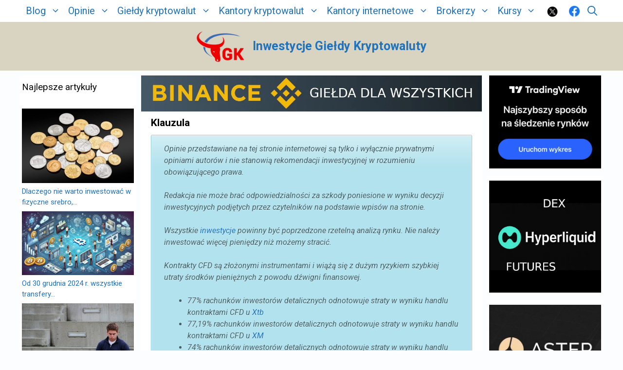

--- FILE ---
content_type: text/html; charset=UTF-8
request_url: https://gieldykryptowalut.pl/klauzula/
body_size: 34615
content:




<!DOCTYPE html>
<html lang="pl-PL">
<head>
	<meta charset="UTF-8">
	
	
	<meta name='robots' content='index, follow, max-image-preview:large, max-snippet:-1, max-video-preview:-1' />
<meta name="viewport" content="width=device-width, initial-scale=1">
	<!-- This site is optimized with the Yoast SEO plugin v26.7 - https://yoast.com/wordpress/plugins/seo/ -->
	<title>Klauzula -</title>
	<meta name="description" content="Informacje i wiadomości. Forum, opinie i recenzje platform finansowych. Inwestycje w kryptowaluty, akcje, nieruchomości i metale szlachetne." />
	<link rel="canonical" href="https://gieldykryptowalut.pl/klauzula/" />
	<meta property="og:locale" content="pl_PL" />
	<meta property="og:type" content="article" />
	<meta property="og:title" content="Klauzula -" />
	<meta property="og:description" content="Informacje i wiadomości. Forum, opinie i recenzje platform finansowych. Inwestycje w kryptowaluty, akcje, nieruchomości i metale szlachetne." />
	<meta property="og:url" content="https://gieldykryptowalut.pl/klauzula/" />
	<meta property="og:site_name" content="Inwestycje Giełdy Kryptowaluty" />
	<meta property="article:publisher" content="https://www.facebook.com/gieldykryptowalut" />
	<meta name="twitter:card" content="summary_large_image" />
	<meta name="twitter:site" content="@GieldyKrypto" />
	<meta name="twitter:label1" content="Szacowany czas czytania" />
	<meta name="twitter:data1" content="2 minuty" />
	<script type="application/ld+json" class="yoast-schema-graph">{"@context":"https://schema.org","@graph":[{"@type":"Article","@id":"https://gieldykryptowalut.pl/klauzula/#article","isPartOf":{"@id":"https://gieldykryptowalut.pl/klauzula/"},"author":{"name":"Inwestycje Giełdy Kryptowaluty","@id":"https://gieldykryptowalut.pl/#/schema/person/5fc1ac6a5f3eae2f1734f165e2414c13"},"headline":"Klauzula","datePublished":"2018-11-16T14:16:03+00:00","dateModified":"2025-07-15T14:58:37+00:00","mainEntityOfPage":{"@id":"https://gieldykryptowalut.pl/klauzula/"},"wordCount":196,"publisher":{"@id":"https://gieldykryptowalut.pl/#organization"},"inLanguage":"pl-PL"},{"@type":"WebPage","@id":"https://gieldykryptowalut.pl/klauzula/","url":"https://gieldykryptowalut.pl/klauzula/","name":"Klauzula -","isPartOf":{"@id":"https://gieldykryptowalut.pl/#website"},"datePublished":"2018-11-16T14:16:03+00:00","dateModified":"2025-07-15T14:58:37+00:00","description":"Informacje i wiadomości. Forum, opinie i recenzje platform finansowych. Inwestycje w kryptowaluty, akcje, nieruchomości i metale szlachetne.","breadcrumb":{"@id":"https://gieldykryptowalut.pl/klauzula/#breadcrumb"},"inLanguage":"pl-PL","potentialAction":[{"@type":"ReadAction","target":["https://gieldykryptowalut.pl/klauzula/"]}]},{"@type":"BreadcrumbList","@id":"https://gieldykryptowalut.pl/klauzula/#breadcrumb","itemListElement":[{"@type":"ListItem","position":1,"name":"Giełdy kryptowalut","item":"https://gieldykryptowalut.pl/"},{"@type":"ListItem","position":2,"name":"Klauzula"}]},{"@type":"WebSite","@id":"https://gieldykryptowalut.pl/#website","url":"https://gieldykryptowalut.pl/","name":"Inwestycje Giełdy Kryptowaluty","description":"Twój kompas w świecie finansów","publisher":{"@id":"https://gieldykryptowalut.pl/#organization"},"alternateName":"IGK","potentialAction":[{"@type":"SearchAction","target":{"@type":"EntryPoint","urlTemplate":"https://gieldykryptowalut.pl/?s={search_term_string}"},"query-input":{"@type":"PropertyValueSpecification","valueRequired":true,"valueName":"search_term_string"}}],"inLanguage":"pl-PL"},{"@type":"Organization","@id":"https://gieldykryptowalut.pl/#organization","name":"Inwestycje Giełdy Kryptowaluty","alternateName":"IGK","url":"https://gieldykryptowalut.pl/","logo":{"@type":"ImageObject","inLanguage":"pl-PL","@id":"https://gieldykryptowalut.pl/#/schema/logo/image/","url":"https://gieldykryptowalut.pl/wp-content/uploads/2024/08/logo-IGK-3.png","contentUrl":"https://gieldykryptowalut.pl/wp-content/uploads/2024/08/logo-IGK-3.png","width":500,"height":500,"caption":"Inwestycje Giełdy Kryptowaluty"},"image":{"@id":"https://gieldykryptowalut.pl/#/schema/logo/image/"},"sameAs":["https://www.facebook.com/gieldykryptowalut","https://x.com/GieldyKrypto"]},{"@type":"Person","@id":"https://gieldykryptowalut.pl/#/schema/person/5fc1ac6a5f3eae2f1734f165e2414c13","name":"Inwestycje Giełdy Kryptowaluty","image":{"@type":"ImageObject","inLanguage":"pl-PL","@id":"https://gieldykryptowalut.pl/#/schema/person/image/","url":"https://secure.gravatar.com/avatar/9a6614135db49d1615ec4ca0387bbe993ca06a579052d88d23680987ce659245?s=96&d=blank&r=g","contentUrl":"https://secure.gravatar.com/avatar/9a6614135db49d1615ec4ca0387bbe993ca06a579052d88d23680987ce659245?s=96&d=blank&r=g","caption":"Inwestycje Giełdy Kryptowaluty"},"sameAs":["https://gieldykryptowalut.pl/"],"url":"https://gieldykryptowalut.pl/autor/inwestycje-gieldy-kryptowaluty/"},false]}</script>
	<!-- / Yoast SEO plugin. -->


<link href='https://fonts.gstatic.com' crossorigin rel='preconnect' />
<link href='https://fonts.googleapis.com' crossorigin rel='preconnect' />
<script id="wpp-js" src="https://gieldykryptowalut.pl/wp-content/plugins/wordpress-popular-posts/assets/js/wpp.min.js?ver=7.3.6" data-sampling="0" data-sampling-rate="100" data-api-url="https://gieldykryptowalut.pl/wp-json/wordpress-popular-posts" data-post-id="6354" data-token="0ef91c9065" data-lang="0" data-debug="0"></script>
		<!-- This site uses the Google Analytics by MonsterInsights plugin v9.11.1 - Using Analytics tracking - https://www.monsterinsights.com/ -->
							<script src="//www.googletagmanager.com/gtag/js?id=G-QCEHVJXB59"  data-cfasync="false" data-wpfc-render="false" async></script>
			<script data-cfasync="false" data-wpfc-render="false">
				var mi_version = '9.11.1';
				var mi_track_user = true;
				var mi_no_track_reason = '';
								var MonsterInsightsDefaultLocations = {"page_location":"https:\/\/gieldykryptowalut.pl\/klauzula\/"};
								if ( typeof MonsterInsightsPrivacyGuardFilter === 'function' ) {
					var MonsterInsightsLocations = (typeof MonsterInsightsExcludeQuery === 'object') ? MonsterInsightsPrivacyGuardFilter( MonsterInsightsExcludeQuery ) : MonsterInsightsPrivacyGuardFilter( MonsterInsightsDefaultLocations );
				} else {
					var MonsterInsightsLocations = (typeof MonsterInsightsExcludeQuery === 'object') ? MonsterInsightsExcludeQuery : MonsterInsightsDefaultLocations;
				}

								var disableStrs = [
										'ga-disable-G-QCEHVJXB59',
									];

				/* Function to detect opted out users */
				function __gtagTrackerIsOptedOut() {
					for (var index = 0; index < disableStrs.length; index++) {
						if (document.cookie.indexOf(disableStrs[index] + '=true') > -1) {
							return true;
						}
					}

					return false;
				}

				/* Disable tracking if the opt-out cookie exists. */
				if (__gtagTrackerIsOptedOut()) {
					for (var index = 0; index < disableStrs.length; index++) {
						window[disableStrs[index]] = true;
					}
				}

				/* Opt-out function */
				function __gtagTrackerOptout() {
					for (var index = 0; index < disableStrs.length; index++) {
						document.cookie = disableStrs[index] + '=true; expires=Thu, 31 Dec 2099 23:59:59 UTC; path=/';
						window[disableStrs[index]] = true;
					}
				}

				if ('undefined' === typeof gaOptout) {
					function gaOptout() {
						__gtagTrackerOptout();
					}
				}
								window.dataLayer = window.dataLayer || [];

				window.MonsterInsightsDualTracker = {
					helpers: {},
					trackers: {},
				};
				if (mi_track_user) {
					function __gtagDataLayer() {
						dataLayer.push(arguments);
					}

					function __gtagTracker(type, name, parameters) {
						if (!parameters) {
							parameters = {};
						}

						if (parameters.send_to) {
							__gtagDataLayer.apply(null, arguments);
							return;
						}

						if (type === 'event') {
														parameters.send_to = monsterinsights_frontend.v4_id;
							var hookName = name;
							if (typeof parameters['event_category'] !== 'undefined') {
								hookName = parameters['event_category'] + ':' + name;
							}

							if (typeof MonsterInsightsDualTracker.trackers[hookName] !== 'undefined') {
								MonsterInsightsDualTracker.trackers[hookName](parameters);
							} else {
								__gtagDataLayer('event', name, parameters);
							}
							
						} else {
							__gtagDataLayer.apply(null, arguments);
						}
					}

					__gtagTracker('js', new Date());
					__gtagTracker('set', {
						'developer_id.dZGIzZG': true,
											});
					if ( MonsterInsightsLocations.page_location ) {
						__gtagTracker('set', MonsterInsightsLocations);
					}
										__gtagTracker('config', 'G-QCEHVJXB59', {"allow_anchor":"true","forceSSL":"true","link_attribution":"true","page_path":location.pathname + location.search + location.hash} );
										window.gtag = __gtagTracker;										(function () {
						/* https://developers.google.com/analytics/devguides/collection/analyticsjs/ */
						/* ga and __gaTracker compatibility shim. */
						var noopfn = function () {
							return null;
						};
						var newtracker = function () {
							return new Tracker();
						};
						var Tracker = function () {
							return null;
						};
						var p = Tracker.prototype;
						p.get = noopfn;
						p.set = noopfn;
						p.send = function () {
							var args = Array.prototype.slice.call(arguments);
							args.unshift('send');
							__gaTracker.apply(null, args);
						};
						var __gaTracker = function () {
							var len = arguments.length;
							if (len === 0) {
								return;
							}
							var f = arguments[len - 1];
							if (typeof f !== 'object' || f === null || typeof f.hitCallback !== 'function') {
								if ('send' === arguments[0]) {
									var hitConverted, hitObject = false, action;
									if ('event' === arguments[1]) {
										if ('undefined' !== typeof arguments[3]) {
											hitObject = {
												'eventAction': arguments[3],
												'eventCategory': arguments[2],
												'eventLabel': arguments[4],
												'value': arguments[5] ? arguments[5] : 1,
											}
										}
									}
									if ('pageview' === arguments[1]) {
										if ('undefined' !== typeof arguments[2]) {
											hitObject = {
												'eventAction': 'page_view',
												'page_path': arguments[2],
											}
										}
									}
									if (typeof arguments[2] === 'object') {
										hitObject = arguments[2];
									}
									if (typeof arguments[5] === 'object') {
										Object.assign(hitObject, arguments[5]);
									}
									if ('undefined' !== typeof arguments[1].hitType) {
										hitObject = arguments[1];
										if ('pageview' === hitObject.hitType) {
											hitObject.eventAction = 'page_view';
										}
									}
									if (hitObject) {
										action = 'timing' === arguments[1].hitType ? 'timing_complete' : hitObject.eventAction;
										hitConverted = mapArgs(hitObject);
										__gtagTracker('event', action, hitConverted);
									}
								}
								return;
							}

							function mapArgs(args) {
								var arg, hit = {};
								var gaMap = {
									'eventCategory': 'event_category',
									'eventAction': 'event_action',
									'eventLabel': 'event_label',
									'eventValue': 'event_value',
									'nonInteraction': 'non_interaction',
									'timingCategory': 'event_category',
									'timingVar': 'name',
									'timingValue': 'value',
									'timingLabel': 'event_label',
									'page': 'page_path',
									'location': 'page_location',
									'title': 'page_title',
									'referrer' : 'page_referrer',
								};
								for (arg in args) {
																		if (!(!args.hasOwnProperty(arg) || !gaMap.hasOwnProperty(arg))) {
										hit[gaMap[arg]] = args[arg];
									} else {
										hit[arg] = args[arg];
									}
								}
								return hit;
							}

							try {
								f.hitCallback();
							} catch (ex) {
							}
						};
						__gaTracker.create = newtracker;
						__gaTracker.getByName = newtracker;
						__gaTracker.getAll = function () {
							return [];
						};
						__gaTracker.remove = noopfn;
						__gaTracker.loaded = true;
						window['__gaTracker'] = __gaTracker;
					})();
									} else {
										console.log("");
					(function () {
						function __gtagTracker() {
							return null;
						}

						window['__gtagTracker'] = __gtagTracker;
						window['gtag'] = __gtagTracker;
					})();
									}
			</script>
							<!-- / Google Analytics by MonsterInsights -->
		<style id='wp-img-auto-sizes-contain-inline-css'>
img:is([sizes=auto i],[sizes^="auto," i]){contain-intrinsic-size:3000px 1500px}
/*# sourceURL=wp-img-auto-sizes-contain-inline-css */
</style>
<link rel='stylesheet' id='generate-fonts-css' href='//fonts.googleapis.com/css?family=Roboto:100,100italic,300,300italic,regular,italic,500,500italic,700,700italic,900,900italic|Roboto:regular,italic' media='all' />
<link rel='stylesheet' id='wp-block-library-css' href='https://gieldykryptowalut.pl/wp-includes/css/dist/block-library/style.min.css?ver=984079ace1b6398474aefa9ad395ac99' media='all' />
<style id='classic-theme-styles-inline-css'>
/*! This file is auto-generated */
.wp-block-button__link{color:#fff;background-color:#32373c;border-radius:9999px;box-shadow:none;text-decoration:none;padding:calc(.667em + 2px) calc(1.333em + 2px);font-size:1.125em}.wp-block-file__button{background:#32373c;color:#fff;text-decoration:none}
/*# sourceURL=/wp-includes/css/classic-themes.min.css */
</style>
<style id='global-styles-inline-css'>
:root{--wp--preset--aspect-ratio--square: 1;--wp--preset--aspect-ratio--4-3: 4/3;--wp--preset--aspect-ratio--3-4: 3/4;--wp--preset--aspect-ratio--3-2: 3/2;--wp--preset--aspect-ratio--2-3: 2/3;--wp--preset--aspect-ratio--16-9: 16/9;--wp--preset--aspect-ratio--9-16: 9/16;--wp--preset--color--black: #000000;--wp--preset--color--cyan-bluish-gray: #abb8c3;--wp--preset--color--white: #ffffff;--wp--preset--color--pale-pink: #f78da7;--wp--preset--color--vivid-red: #cf2e2e;--wp--preset--color--luminous-vivid-orange: #ff6900;--wp--preset--color--luminous-vivid-amber: #fcb900;--wp--preset--color--light-green-cyan: #7bdcb5;--wp--preset--color--vivid-green-cyan: #00d084;--wp--preset--color--pale-cyan-blue: #8ed1fc;--wp--preset--color--vivid-cyan-blue: #0693e3;--wp--preset--color--vivid-purple: #9b51e0;--wp--preset--color--contrast: var(--contrast);--wp--preset--color--contrast-2: var(--contrast-2);--wp--preset--color--contrast-3: var(--contrast-3);--wp--preset--color--base: var(--base);--wp--preset--color--base-2: var(--base-2);--wp--preset--color--base-3: var(--base-3);--wp--preset--color--accent: var(--accent);--wp--preset--gradient--vivid-cyan-blue-to-vivid-purple: linear-gradient(135deg,rgb(6,147,227) 0%,rgb(155,81,224) 100%);--wp--preset--gradient--light-green-cyan-to-vivid-green-cyan: linear-gradient(135deg,rgb(122,220,180) 0%,rgb(0,208,130) 100%);--wp--preset--gradient--luminous-vivid-amber-to-luminous-vivid-orange: linear-gradient(135deg,rgb(252,185,0) 0%,rgb(255,105,0) 100%);--wp--preset--gradient--luminous-vivid-orange-to-vivid-red: linear-gradient(135deg,rgb(255,105,0) 0%,rgb(207,46,46) 100%);--wp--preset--gradient--very-light-gray-to-cyan-bluish-gray: linear-gradient(135deg,rgb(238,238,238) 0%,rgb(169,184,195) 100%);--wp--preset--gradient--cool-to-warm-spectrum: linear-gradient(135deg,rgb(74,234,220) 0%,rgb(151,120,209) 20%,rgb(207,42,186) 40%,rgb(238,44,130) 60%,rgb(251,105,98) 80%,rgb(254,248,76) 100%);--wp--preset--gradient--blush-light-purple: linear-gradient(135deg,rgb(255,206,236) 0%,rgb(152,150,240) 100%);--wp--preset--gradient--blush-bordeaux: linear-gradient(135deg,rgb(254,205,165) 0%,rgb(254,45,45) 50%,rgb(107,0,62) 100%);--wp--preset--gradient--luminous-dusk: linear-gradient(135deg,rgb(255,203,112) 0%,rgb(199,81,192) 50%,rgb(65,88,208) 100%);--wp--preset--gradient--pale-ocean: linear-gradient(135deg,rgb(255,245,203) 0%,rgb(182,227,212) 50%,rgb(51,167,181) 100%);--wp--preset--gradient--electric-grass: linear-gradient(135deg,rgb(202,248,128) 0%,rgb(113,206,126) 100%);--wp--preset--gradient--midnight: linear-gradient(135deg,rgb(2,3,129) 0%,rgb(40,116,252) 100%);--wp--preset--font-size--small: 13px;--wp--preset--font-size--medium: 20px;--wp--preset--font-size--large: 36px;--wp--preset--font-size--x-large: 42px;--wp--preset--spacing--20: 0.44rem;--wp--preset--spacing--30: 0.67rem;--wp--preset--spacing--40: 1rem;--wp--preset--spacing--50: 1.5rem;--wp--preset--spacing--60: 2.25rem;--wp--preset--spacing--70: 3.38rem;--wp--preset--spacing--80: 5.06rem;--wp--preset--shadow--natural: 6px 6px 9px rgba(0, 0, 0, 0.2);--wp--preset--shadow--deep: 12px 12px 50px rgba(0, 0, 0, 0.4);--wp--preset--shadow--sharp: 6px 6px 0px rgba(0, 0, 0, 0.2);--wp--preset--shadow--outlined: 6px 6px 0px -3px rgb(255, 255, 255), 6px 6px rgb(0, 0, 0);--wp--preset--shadow--crisp: 6px 6px 0px rgb(0, 0, 0);}:where(.is-layout-flex){gap: 0.5em;}:where(.is-layout-grid){gap: 0.5em;}body .is-layout-flex{display: flex;}.is-layout-flex{flex-wrap: wrap;align-items: center;}.is-layout-flex > :is(*, div){margin: 0;}body .is-layout-grid{display: grid;}.is-layout-grid > :is(*, div){margin: 0;}:where(.wp-block-columns.is-layout-flex){gap: 2em;}:where(.wp-block-columns.is-layout-grid){gap: 2em;}:where(.wp-block-post-template.is-layout-flex){gap: 1.25em;}:where(.wp-block-post-template.is-layout-grid){gap: 1.25em;}.has-black-color{color: var(--wp--preset--color--black) !important;}.has-cyan-bluish-gray-color{color: var(--wp--preset--color--cyan-bluish-gray) !important;}.has-white-color{color: var(--wp--preset--color--white) !important;}.has-pale-pink-color{color: var(--wp--preset--color--pale-pink) !important;}.has-vivid-red-color{color: var(--wp--preset--color--vivid-red) !important;}.has-luminous-vivid-orange-color{color: var(--wp--preset--color--luminous-vivid-orange) !important;}.has-luminous-vivid-amber-color{color: var(--wp--preset--color--luminous-vivid-amber) !important;}.has-light-green-cyan-color{color: var(--wp--preset--color--light-green-cyan) !important;}.has-vivid-green-cyan-color{color: var(--wp--preset--color--vivid-green-cyan) !important;}.has-pale-cyan-blue-color{color: var(--wp--preset--color--pale-cyan-blue) !important;}.has-vivid-cyan-blue-color{color: var(--wp--preset--color--vivid-cyan-blue) !important;}.has-vivid-purple-color{color: var(--wp--preset--color--vivid-purple) !important;}.has-black-background-color{background-color: var(--wp--preset--color--black) !important;}.has-cyan-bluish-gray-background-color{background-color: var(--wp--preset--color--cyan-bluish-gray) !important;}.has-white-background-color{background-color: var(--wp--preset--color--white) !important;}.has-pale-pink-background-color{background-color: var(--wp--preset--color--pale-pink) !important;}.has-vivid-red-background-color{background-color: var(--wp--preset--color--vivid-red) !important;}.has-luminous-vivid-orange-background-color{background-color: var(--wp--preset--color--luminous-vivid-orange) !important;}.has-luminous-vivid-amber-background-color{background-color: var(--wp--preset--color--luminous-vivid-amber) !important;}.has-light-green-cyan-background-color{background-color: var(--wp--preset--color--light-green-cyan) !important;}.has-vivid-green-cyan-background-color{background-color: var(--wp--preset--color--vivid-green-cyan) !important;}.has-pale-cyan-blue-background-color{background-color: var(--wp--preset--color--pale-cyan-blue) !important;}.has-vivid-cyan-blue-background-color{background-color: var(--wp--preset--color--vivid-cyan-blue) !important;}.has-vivid-purple-background-color{background-color: var(--wp--preset--color--vivid-purple) !important;}.has-black-border-color{border-color: var(--wp--preset--color--black) !important;}.has-cyan-bluish-gray-border-color{border-color: var(--wp--preset--color--cyan-bluish-gray) !important;}.has-white-border-color{border-color: var(--wp--preset--color--white) !important;}.has-pale-pink-border-color{border-color: var(--wp--preset--color--pale-pink) !important;}.has-vivid-red-border-color{border-color: var(--wp--preset--color--vivid-red) !important;}.has-luminous-vivid-orange-border-color{border-color: var(--wp--preset--color--luminous-vivid-orange) !important;}.has-luminous-vivid-amber-border-color{border-color: var(--wp--preset--color--luminous-vivid-amber) !important;}.has-light-green-cyan-border-color{border-color: var(--wp--preset--color--light-green-cyan) !important;}.has-vivid-green-cyan-border-color{border-color: var(--wp--preset--color--vivid-green-cyan) !important;}.has-pale-cyan-blue-border-color{border-color: var(--wp--preset--color--pale-cyan-blue) !important;}.has-vivid-cyan-blue-border-color{border-color: var(--wp--preset--color--vivid-cyan-blue) !important;}.has-vivid-purple-border-color{border-color: var(--wp--preset--color--vivid-purple) !important;}.has-vivid-cyan-blue-to-vivid-purple-gradient-background{background: var(--wp--preset--gradient--vivid-cyan-blue-to-vivid-purple) !important;}.has-light-green-cyan-to-vivid-green-cyan-gradient-background{background: var(--wp--preset--gradient--light-green-cyan-to-vivid-green-cyan) !important;}.has-luminous-vivid-amber-to-luminous-vivid-orange-gradient-background{background: var(--wp--preset--gradient--luminous-vivid-amber-to-luminous-vivid-orange) !important;}.has-luminous-vivid-orange-to-vivid-red-gradient-background{background: var(--wp--preset--gradient--luminous-vivid-orange-to-vivid-red) !important;}.has-very-light-gray-to-cyan-bluish-gray-gradient-background{background: var(--wp--preset--gradient--very-light-gray-to-cyan-bluish-gray) !important;}.has-cool-to-warm-spectrum-gradient-background{background: var(--wp--preset--gradient--cool-to-warm-spectrum) !important;}.has-blush-light-purple-gradient-background{background: var(--wp--preset--gradient--blush-light-purple) !important;}.has-blush-bordeaux-gradient-background{background: var(--wp--preset--gradient--blush-bordeaux) !important;}.has-luminous-dusk-gradient-background{background: var(--wp--preset--gradient--luminous-dusk) !important;}.has-pale-ocean-gradient-background{background: var(--wp--preset--gradient--pale-ocean) !important;}.has-electric-grass-gradient-background{background: var(--wp--preset--gradient--electric-grass) !important;}.has-midnight-gradient-background{background: var(--wp--preset--gradient--midnight) !important;}.has-small-font-size{font-size: var(--wp--preset--font-size--small) !important;}.has-medium-font-size{font-size: var(--wp--preset--font-size--medium) !important;}.has-large-font-size{font-size: var(--wp--preset--font-size--large) !important;}.has-x-large-font-size{font-size: var(--wp--preset--font-size--x-large) !important;}
:where(.wp-block-post-template.is-layout-flex){gap: 1.25em;}:where(.wp-block-post-template.is-layout-grid){gap: 1.25em;}
:where(.wp-block-term-template.is-layout-flex){gap: 1.25em;}:where(.wp-block-term-template.is-layout-grid){gap: 1.25em;}
:where(.wp-block-columns.is-layout-flex){gap: 2em;}:where(.wp-block-columns.is-layout-grid){gap: 2em;}
:root :where(.wp-block-pullquote){font-size: 1.5em;line-height: 1.6;}
/*# sourceURL=global-styles-inline-css */
</style>
<link rel='stylesheet' id='cwp-style-css' href='https://gieldykryptowalut.pl/wp-content/plugins/comments-widget-plus/assets/css/cwp.css?ver=1.3' media='all' />
<link rel='stylesheet' id='menu-image-css' href='https://gieldykryptowalut.pl/wp-content/plugins/menu-image/includes/css/menu-image.css?ver=3.13' media='all' />
<link rel='stylesheet' id='dashicons-css' href='https://gieldykryptowalut.pl/wp-includes/css/dashicons.min.css?ver=984079ace1b6398474aefa9ad395ac99' media='all' />
<link rel='stylesheet' id='wp-show-posts-css' href='https://gieldykryptowalut.pl/wp-content/plugins/wp-show-posts/css/wp-show-posts-min.css?ver=1.1.6' media='all' />
<link rel='stylesheet' id='crp-style-rounded-thumbs-css' href='https://gieldykryptowalut.pl/wp-content/plugins/contextual-related-posts/css/rounded-thumbs.min.css?ver=4.1.0' media='all' />
<style id='crp-style-rounded-thumbs-inline-css'>

			.crp_related.crp-rounded-thumbs a {
				width: 306px;
                height: 170px;
				text-decoration: none;
			}
			.crp_related.crp-rounded-thumbs img {
				max-width: 306px;
				margin: auto;
			}
			.crp_related.crp-rounded-thumbs .crp_title {
				width: 100%;
			}
			
/*# sourceURL=crp-style-rounded-thumbs-inline-css */
</style>
<link rel='stylesheet' id='wordpress-popular-posts-css-css' href='https://gieldykryptowalut.pl/wp-content/plugins/wordpress-popular-posts/assets/css/wpp.css?ver=7.3.6' media='all' />
<link rel='stylesheet' id='orbisius_ct_generatepress_child_02_parent_style-css' href='https://gieldykryptowalut.pl/wp-content/themes/generatepress/style.css?ver=3.6.1' media='all' />
<link rel='stylesheet' id='orbisius_ct_generatepress_child_02_parent_style_child_style-css' href='https://gieldykryptowalut.pl/wp-content/themes/generatepress-child-02/style.css?ver=3.0.4' media='all' />
<link rel='stylesheet' id='generate-widget-areas-css' href='https://gieldykryptowalut.pl/wp-content/themes/generatepress/assets/css/components/widget-areas.min.css?ver=3.6.1' media='all' />
<link rel='stylesheet' id='generate-style-css' href='https://gieldykryptowalut.pl/wp-content/themes/generatepress/assets/css/main.min.css?ver=3.6.1' media='all' />
<style id='generate-style-inline-css'>
body{background-color:#fcfdff;color:#3a3a3a;}a{color:#1e72bd;}a:hover, a:focus, a:active{color:#3498db;}.wp-block-group__inner-container{max-width:1200px;margin-left:auto;margin-right:auto;}.site-header .header-image{width:100px;}:root{--contrast:#222222;--contrast-2:#575760;--contrast-3:#b2b2be;--base:#f0f0f0;--base-2:#f7f8f9;--base-3:#ffffff;--accent:#1e73be;}:root .has-contrast-color{color:var(--contrast);}:root .has-contrast-background-color{background-color:var(--contrast);}:root .has-contrast-2-color{color:var(--contrast-2);}:root .has-contrast-2-background-color{background-color:var(--contrast-2);}:root .has-contrast-3-color{color:var(--contrast-3);}:root .has-contrast-3-background-color{background-color:var(--contrast-3);}:root .has-base-color{color:var(--base);}:root .has-base-background-color{background-color:var(--base);}:root .has-base-2-color{color:var(--base-2);}:root .has-base-2-background-color{background-color:var(--base-2);}:root .has-base-3-color{color:var(--base-3);}:root .has-base-3-background-color{background-color:var(--base-3);}:root .has-accent-color{color:var(--accent);}:root .has-accent-background-color{background-color:var(--accent);}.gp-modal:not(.gp-modal--open):not(.gp-modal--transition){display:none;}.gp-modal--transition:not(.gp-modal--open){pointer-events:none;}.gp-modal-overlay:not(.gp-modal-overlay--open):not(.gp-modal--transition){display:none;}.gp-modal__overlay{display:none;position:fixed;top:0;left:0;right:0;bottom:0;background:rgba(0,0,0,0.2);display:flex;justify-content:center;align-items:center;z-index:10000;backdrop-filter:blur(3px);transition:opacity 500ms ease;opacity:0;}.gp-modal--open:not(.gp-modal--transition) .gp-modal__overlay{opacity:1;}.gp-modal__container{max-width:100%;max-height:100vh;transform:scale(0.9);transition:transform 500ms ease;padding:0 10px;}.gp-modal--open:not(.gp-modal--transition) .gp-modal__container{transform:scale(1);}.search-modal-fields{display:flex;}.gp-search-modal .gp-modal__overlay{align-items:flex-start;padding-top:25vh;background:var(--gp-search-modal-overlay-bg-color);}.search-modal-form{width:500px;max-width:100%;background-color:var(--gp-search-modal-bg-color);color:var(--gp-search-modal-text-color);}.search-modal-form .search-field, .search-modal-form .search-field:focus{width:100%;height:60px;background-color:transparent;border:0;appearance:none;color:currentColor;}.search-modal-fields button, .search-modal-fields button:active, .search-modal-fields button:focus, .search-modal-fields button:hover{background-color:transparent;border:0;color:currentColor;width:60px;}body, button, input, select, textarea{font-family:"Roboto", sans-serif;font-size:16px;}body{line-height:1.5;}.entry-content > [class*="wp-block-"]:not(:last-child):not(.wp-block-heading){margin-bottom:1.5em;}.main-title{font-family:"Roboto", sans-serif;}.site-description{font-family:"Roboto", sans-serif;font-size:23px;}.main-navigation a, .menu-toggle{font-family:"Roboto", sans-serif;font-size:20px;}.main-navigation .menu-bar-items{font-size:20px;}.main-navigation .main-nav ul ul li a{font-size:17px;}.widget-title{font-family:"Roboto", sans-serif;font-size:19px;}.sidebar .widget, .footer-widgets .widget{font-size:15px;}button:not(.menu-toggle),html input[type="button"],input[type="reset"],input[type="submit"],.button,.wp-block-button .wp-block-button__link{font-family:"Roboto", sans-serif;}h1{font-family:"Roboto", sans-serif;font-weight:bold;font-size:21px;}h2{font-family:"Roboto", sans-serif;font-weight:bold;font-size:19px;}h3{font-family:"Roboto", sans-serif;font-weight:bold;font-size:17px;}h4{font-family:"Roboto", sans-serif;font-size:inherit;}h5{font-family:"Roboto", sans-serif;font-size:inherit;}h6{font-family:"Roboto", sans-serif;}.site-info{font-family:"Roboto", sans-serif;}@media (max-width:768px){.main-title{font-size:18px;}h1{font-size:21px;}h2{font-size:19px;}}.top-bar{background-color:#636363;color:#ffffff;}.top-bar a{color:#ffffff;}.top-bar a:hover{color:#303030;}.site-header{background-color:#d9d3c1;color:var(--contrast);}.site-header a{color:var(--contrast);}.main-title a,.main-title a:hover{color:var(--accent);}.site-description{color:#ffffff;}.main-navigation,.main-navigation ul ul{background-color:#ffffff;}.main-navigation .main-nav ul li a, .main-navigation .menu-toggle, .main-navigation .menu-bar-items{color:#1e72bd;}.main-navigation .main-nav ul li:not([class*="current-menu-"]):hover > a, .main-navigation .main-nav ul li:not([class*="current-menu-"]):focus > a, .main-navigation .main-nav ul li.sfHover:not([class*="current-menu-"]) > a, .main-navigation .menu-bar-item:hover > a, .main-navigation .menu-bar-item.sfHover > a{color:#3498db;background-color:#ffffff;}button.menu-toggle:hover,button.menu-toggle:focus{color:#1e72bd;}.main-navigation .main-nav ul li[class*="current-menu-"] > a{color:#000828;background-color:#ffffff;}.navigation-search input[type="search"],.navigation-search input[type="search"]:active, .navigation-search input[type="search"]:focus, .main-navigation .main-nav ul li.search-item.active > a, .main-navigation .menu-bar-items .search-item.active > a{color:#0c0c0c;background-color:#f7f7f7;opacity:1;}.main-navigation ul ul{background-color:var(--base-3);}.main-navigation .main-nav ul ul li a{color:#1e72bd;}.main-navigation .main-nav ul ul li:not([class*="current-menu-"]):hover > a,.main-navigation .main-nav ul ul li:not([class*="current-menu-"]):focus > a, .main-navigation .main-nav ul ul li.sfHover:not([class*="current-menu-"]) > a{color:#3498db;background-color:var(--base-3);}.main-navigation .main-nav ul ul li[class*="current-menu-"] > a{color:#000828;background-color:var(--base-3);}.separate-containers .inside-article, .separate-containers .comments-area, .separate-containers .page-header, .one-container .container, .separate-containers .paging-navigation, .inside-page-header{color:#000000;background-color:#ffffff;}.inside-article a,.paging-navigation a,.comments-area a,.page-header a{color:#1e72bd;}.inside-article a:hover,.paging-navigation a:hover,.comments-area a:hover,.page-header a:hover{color:#3498db;}.entry-meta{color:#595959;}.entry-meta a{color:#1e72bd;}.entry-meta a:hover{color:#3498db;}.sidebar .widget{color:#1c1c1c;background-color:#ffffff;}.sidebar .widget a{color:#1e72bd;}.sidebar .widget a:hover{color:#3498db;}.sidebar .widget .widget-title{color:#0a0a0a;}.footer-widgets{color:#ffffff;background-color:#000a2d;}.footer-widgets a{color:#3498db;}.footer-widgets a:hover{color:#60aadb;}.footer-widgets .widget-title{color:#ffffff;}.site-info{color:#0a0a0a;background-color:#ffffff;}.site-info a{color:#1e72bd;}.site-info a:hover{color:#3498db;}.footer-bar .widget_nav_menu .current-menu-item a{color:#3498db;}input[type="text"],input[type="email"],input[type="url"],input[type="password"],input[type="search"],input[type="tel"],input[type="number"],textarea,select{color:#666666;background-color:#f7fbff;border-color:#afafaf;}input[type="text"]:focus,input[type="email"]:focus,input[type="url"]:focus,input[type="password"]:focus,input[type="search"]:focus,input[type="tel"]:focus,input[type="number"]:focus,textarea:focus,select:focus{color:#666666;background-color:#ffffff;border-color:#bfbfbf;}button,html input[type="button"],input[type="reset"],input[type="submit"],a.button,a.wp-block-button__link:not(.has-background){color:#ffffff;background-color:#1e72bd;}button:hover,html input[type="button"]:hover,input[type="reset"]:hover,input[type="submit"]:hover,a.button:hover,button:focus,html input[type="button"]:focus,input[type="reset"]:focus,input[type="submit"]:focus,a.button:focus,a.wp-block-button__link:not(.has-background):active,a.wp-block-button__link:not(.has-background):focus,a.wp-block-button__link:not(.has-background):hover{color:#ffffff;background-color:#369de2;}a.generate-back-to-top{background-color:rgba( 0,0,0,0.4 );color:#ffffff;}a.generate-back-to-top:hover,a.generate-back-to-top:focus{background-color:rgba( 0,0,0,0.6 );color:#ffffff;}:root{--gp-search-modal-bg-color:var(--base-3);--gp-search-modal-text-color:var(--contrast);--gp-search-modal-overlay-bg-color:rgba(0,0,0,0.2);}@media (max-width: 768px){.main-navigation .menu-bar-item:hover > a, .main-navigation .menu-bar-item.sfHover > a{background:none;color:#1e72bd;}}.inside-top-bar{padding:10px;}.inside-top-bar.grid-container{max-width:1220px;}.inside-header{padding:0px 40px 0px 40px;}.inside-header.grid-container{max-width:1280px;}.separate-containers .inside-article, .separate-containers .comments-area, .separate-containers .page-header, .separate-containers .paging-navigation, .one-container .site-content, .inside-page-header{padding:5px 20px 0px 20px;}.site-main .wp-block-group__inner-container{padding:5px 20px 0px 20px;}.separate-containers .paging-navigation{padding-top:20px;padding-bottom:20px;}.entry-content .alignwide, body:not(.no-sidebar) .entry-content .alignfull{margin-left:-20px;width:calc(100% + 40px);max-width:calc(100% + 40px);}.one-container.right-sidebar .site-main,.one-container.both-right .site-main{margin-right:20px;}.one-container.left-sidebar .site-main,.one-container.both-left .site-main{margin-left:20px;}.one-container.both-sidebars .site-main{margin:0px 20px 0px 20px;}.sidebar .widget, .page-header, .widget-area .main-navigation, .site-main > *{margin-bottom:10px;}.separate-containers .site-main{margin:10px;}.both-right .inside-left-sidebar,.both-left .inside-left-sidebar{margin-right:5px;}.both-right .inside-right-sidebar,.both-left .inside-right-sidebar{margin-left:5px;}.one-container.archive .post:not(:last-child):not(.is-loop-template-item), .one-container.blog .post:not(:last-child):not(.is-loop-template-item){padding-bottom:0px;}.separate-containers .featured-image{margin-top:10px;}.separate-containers .inside-right-sidebar, .separate-containers .inside-left-sidebar{margin-top:10px;margin-bottom:10px;}.main-navigation .main-nav ul li a,.menu-toggle,.main-navigation .menu-bar-item > a{padding-left:8px;padding-right:8px;line-height:45px;}.main-navigation .main-nav ul ul li a{padding:6px 8px 6px 8px;}.main-navigation ul ul{width:230px;}.navigation-search input[type="search"]{height:45px;}.rtl .menu-item-has-children .dropdown-menu-toggle{padding-left:8px;}.menu-item-has-children .dropdown-menu-toggle{padding-right:8px;}.menu-item-has-children ul .dropdown-menu-toggle{padding-top:6px;padding-bottom:6px;margin-top:-6px;}.rtl .main-navigation .main-nav ul li.menu-item-has-children > a{padding-right:8px;}.widget-area .widget{padding:10px 5px 5px 5px;}.footer-widgets-container{padding:10px 0px 10px 0px;}.footer-widgets-container.grid-container{max-width:1200px;}.inside-site-info{padding:12px 20px 12px 20px;}.inside-site-info.grid-container{max-width:1240px;}@media (max-width:768px){.separate-containers .inside-article, .separate-containers .comments-area, .separate-containers .page-header, .separate-containers .paging-navigation, .one-container .site-content, .inside-page-header{padding:5px 10px 0px 10px;}.site-main .wp-block-group__inner-container{padding:5px 10px 0px 10px;}.inside-header{padding-top:0px;}.widget-area .widget{padding-top:10px;padding-right:10px;padding-bottom:10px;padding-left:10px;}.footer-widgets-container{padding-left:70px;}.inside-site-info{padding-right:10px;padding-left:10px;}.entry-content .alignwide, body:not(.no-sidebar) .entry-content .alignfull{margin-left:-10px;width:calc(100% + 20px);max-width:calc(100% + 20px);}.one-container .site-main .paging-navigation{margin-bottom:10px;}}.is-right-sidebar{width:20%;}.is-left-sidebar{width:20%;}.site-content .content-area{width:60%;}@media (max-width: 768px){.main-navigation .menu-toggle,.sidebar-nav-mobile:not(#sticky-placeholder){display:block;}.main-navigation ul,.gen-sidebar-nav,.main-navigation:not(.slideout-navigation):not(.toggled) .main-nav > ul,.has-inline-mobile-toggle #site-navigation .inside-navigation > *:not(.navigation-search):not(.main-nav){display:none;}.nav-align-right .inside-navigation,.nav-align-center .inside-navigation{justify-content:space-between;}}
.elementor-template-full-width .site-content{display:block;}
.site-header{background-repeat:no-repeat;background-size:cover;}.footer-widgets{background-image:url('https://gieldykryptowalut.pl/wp-content/uploads/2017/04/tlo3.jpg');background-repeat:no-repeat;background-size:cover;}
.main-navigation .main-nav ul li a,.menu-toggle,.main-navigation .menu-bar-item > a{transition: line-height 300ms ease}.main-navigation.toggled .main-nav > ul{background-color: #ffffff}.sticky-enabled .gen-sidebar-nav.is_stuck .main-navigation {margin-bottom: 0px;}.sticky-enabled .gen-sidebar-nav.is_stuck {z-index: 500;}.sticky-enabled .main-navigation.is_stuck {box-shadow: 0 2px 2px -2px rgba(0, 0, 0, .2);}.navigation-stick:not(.gen-sidebar-nav) {left: 0;right: 0;width: 100% !important;}.nav-float-right .navigation-stick {width: 100% !important;left: 0;}.nav-float-right .navigation-stick .navigation-branding {margin-right: auto;}.main-navigation.has-sticky-branding:not(.grid-container) .inside-navigation:not(.grid-container) .navigation-branding{margin-left: 10px;}
.post-image:not(:first-child), .page-content:not(:first-child), .entry-content:not(:first-child), .entry-summary:not(:first-child), footer.entry-meta{margin-top:0.8em;}.post-image-above-header .inside-article div.featured-image, .post-image-above-header .inside-article div.post-image{margin-bottom:0.8em;}
/*# sourceURL=generate-style-inline-css */
</style>
<link rel='stylesheet' id='generate-child-css' href='https://gieldykryptowalut.pl/wp-content/themes/generatepress-child-02/style.css?ver=1627468062' media='all' />
<link rel='stylesheet' id='generate-blog-columns-css' href='https://gieldykryptowalut.pl/wp-content/plugins/gp-premium/blog/functions/css/columns.min.css?ver=2.5.5' media='all' />
<link rel='stylesheet' id='generate-offside-css' href='https://gieldykryptowalut.pl/wp-content/plugins/gp-premium/menu-plus/functions/css/offside.min.css?ver=2.5.5' media='all' />
<style id='generate-offside-inline-css'>
:root{--gp-slideout-width:265px;}.slideout-navigation.main-navigation .main-nav ul li a{font-weight:normal;text-transform:none;}.slideout-navigation.main-navigation.do-overlay .main-nav ul ul li a{font-size:1em;}.slideout-navigation, .slideout-navigation a{color:#1e72bd;}.slideout-navigation button.slideout-exit{color:#1e72bd;padding-left:8px;padding-right:8px;}.slide-opened nav.toggled .menu-toggle:before{display:none;}@media (max-width: 768px){.menu-bar-item.slideout-toggle{display:none;}}
/*# sourceURL=generate-offside-inline-css */
</style>
<script src="https://gieldykryptowalut.pl/wp-includes/js/jquery/jquery.min.js?ver=3.7.1" id="jquery-core-js"></script>
<script src="https://gieldykryptowalut.pl/wp-content/plugins/google-analytics-for-wordpress/assets/js/frontend-gtag.min.js?ver=9.11.1" id="monsterinsights-frontend-script-js" async data-wp-strategy="async"></script>
<script data-cfasync="false" data-wpfc-render="false" id='monsterinsights-frontend-script-js-extra'>var monsterinsights_frontend = {"js_events_tracking":"true","download_extensions":"doc,pdf,ppt,zip,xls,docx,pptx,xlsx","inbound_paths":"[]","home_url":"https:\/\/gieldykryptowalut.pl","hash_tracking":"true","v4_id":"G-QCEHVJXB59"};</script>
            <style id="wpp-loading-animation-styles">@-webkit-keyframes bgslide{from{background-position-x:0}to{background-position-x:-200%}}@keyframes bgslide{from{background-position-x:0}to{background-position-x:-200%}}.wpp-widget-block-placeholder,.wpp-shortcode-placeholder{margin:0 auto;width:60px;height:3px;background:#dd3737;background:linear-gradient(90deg,#dd3737 0%,#571313 10%,#dd3737 100%);background-size:200% auto;border-radius:3px;-webkit-animation:bgslide 1s infinite linear;animation:bgslide 1s infinite linear}</style>
            <meta name="generator" content="Elementor 3.34.1; features: additional_custom_breakpoints; settings: css_print_method-external, google_font-enabled, font_display-auto">
		<style type="text/css">
			.cwp-li {
				overflow: hidden;
			}

			.cwp-avatar {
				float: left;
				margin-top: .2em;
				margin-right: 1em;
			}

			.cwp-avatar.rounded .avatar {
				border-radius: 50%;
			}

			.cwp-avatar.square .avatar {
				border-radius: 0;
			}

			.cwp-comment-excerpt {
				display: block;
				color: #787878;
			}
		</style>
					<style>
				.e-con.e-parent:nth-of-type(n+4):not(.e-lazyloaded):not(.e-no-lazyload),
				.e-con.e-parent:nth-of-type(n+4):not(.e-lazyloaded):not(.e-no-lazyload) * {
					background-image: none !important;
				}
				@media screen and (max-height: 1024px) {
					.e-con.e-parent:nth-of-type(n+3):not(.e-lazyloaded):not(.e-no-lazyload),
					.e-con.e-parent:nth-of-type(n+3):not(.e-lazyloaded):not(.e-no-lazyload) * {
						background-image: none !important;
					}
				}
				@media screen and (max-height: 640px) {
					.e-con.e-parent:nth-of-type(n+2):not(.e-lazyloaded):not(.e-no-lazyload),
					.e-con.e-parent:nth-of-type(n+2):not(.e-lazyloaded):not(.e-no-lazyload) * {
						background-image: none !important;
					}
				}
			</style>
			<link rel="icon" href="https://gieldykryptowalut.pl/wp-content/uploads/2024/08/cropped-logo-IGK-512x512-1-32x32.png" sizes="32x32" />
<link rel="icon" href="https://gieldykryptowalut.pl/wp-content/uploads/2024/08/cropped-logo-IGK-512x512-1-192x192.png" sizes="192x192" />
<link rel="apple-touch-icon" href="https://gieldykryptowalut.pl/wp-content/uploads/2024/08/cropped-logo-IGK-512x512-1-180x180.png" />
<meta name="msapplication-TileImage" content="https://gieldykryptowalut.pl/wp-content/uploads/2024/08/cropped-logo-IGK-512x512-1-270x270.png" />
	<meta name="google-site-verification" content="0Zi7AQONBqparNOwBVEGDuk2afk92D48PeIojfdjokU" />
	<script>

  (function(c,u,x,i,o){

    c._cuxSettings=c._cuxSettings||{id:o};

    var e=u.createElement(x),t=u.getElementsByTagName(x)[0];

    e.src=i;e.async=true;t.parentNode.insertBefore(e,t);

    c._cux_q=[];c._cux=c._cux||{send:function(n,p){c._cux_q.push({n:n,p:p,t:new Date()})}};

  })(window, document, 'script', '//dc.cux.io/analyzer.js', '451074870.0.32725500.1644921271.620b81b74fe5f');

</script>
</head>

<body data-rsssl=1 class="wp-singular page-template-default page page-id-6354 wp-custom-logo wp-embed-responsive wp-theme-generatepress wp-child-theme-generatepress-child-02 post-image-aligned-center slideout-enabled slideout-mobile sticky-menu-no-transition sticky-enabled both-sticky-menu both-sidebars nav-above-header separate-containers nav-aligned-center header-aligned-center dropdown-hover elementor-default elementor-kit-10642" itemtype="https://schema.org/WebPage" itemscope>
	<a class="screen-reader-text skip-link" href="#content" title="Przejdź do treści">Przejdź do treści</a>		<nav class="auto-hide-sticky main-navigation nav-align-center has-menu-bar-items sub-menu-right" id="site-navigation" aria-label="Podstawowy"  itemtype="https://schema.org/SiteNavigationElement" itemscope>
			<div class="inside-navigation">
								<button class="menu-toggle" aria-controls="generate-slideout-menu" aria-expanded="false">
					<span class="gp-icon icon-menu-bars"><svg viewBox="0 0 512 512" aria-hidden="true" xmlns="http://www.w3.org/2000/svg" width="1em" height="1em"><path d="M0 96c0-13.255 10.745-24 24-24h464c13.255 0 24 10.745 24 24s-10.745 24-24 24H24c-13.255 0-24-10.745-24-24zm0 160c0-13.255 10.745-24 24-24h464c13.255 0 24 10.745 24 24s-10.745 24-24 24H24c-13.255 0-24-10.745-24-24zm0 160c0-13.255 10.745-24 24-24h464c13.255 0 24 10.745 24 24s-10.745 24-24 24H24c-13.255 0-24-10.745-24-24z" /></svg><svg viewBox="0 0 512 512" aria-hidden="true" xmlns="http://www.w3.org/2000/svg" width="1em" height="1em"><path d="M71.029 71.029c9.373-9.372 24.569-9.372 33.942 0L256 222.059l151.029-151.03c9.373-9.372 24.569-9.372 33.942 0 9.372 9.373 9.372 24.569 0 33.942L289.941 256l151.03 151.029c9.372 9.373 9.372 24.569 0 33.942-9.373 9.372-24.569 9.372-33.942 0L256 289.941l-151.029 151.03c-9.373 9.372-24.569 9.372-33.942 0-9.372-9.373-9.372-24.569 0-33.942L222.059 256 71.029 104.971c-9.372-9.373-9.372-24.569 0-33.942z" /></svg></span><span class="screen-reader-text">Menu</span>				</button>
				<div id="primary-menu" class="main-nav"><ul id="menu-menu-pierwsze" class=" menu sf-menu"><li id="menu-item-15130" class="menu-item menu-item-type-taxonomy menu-item-object-category menu-item-has-children menu-item-15130"><a href="https://gieldykryptowalut.pl/blog/">Blog<span role="presentation" class="dropdown-menu-toggle"><span class="gp-icon icon-arrow"><svg viewBox="0 0 330 512" aria-hidden="true" xmlns="http://www.w3.org/2000/svg" width="1em" height="1em"><path d="M305.913 197.085c0 2.266-1.133 4.815-2.833 6.514L171.087 335.593c-1.7 1.7-4.249 2.832-6.515 2.832s-4.815-1.133-6.515-2.832L26.064 203.599c-1.7-1.7-2.832-4.248-2.832-6.514s1.132-4.816 2.832-6.515l14.162-14.163c1.7-1.699 3.966-2.832 6.515-2.832 2.266 0 4.815 1.133 6.515 2.832l111.316 111.317 111.316-111.317c1.7-1.699 4.249-2.832 6.515-2.832s4.815 1.133 6.515 2.832l14.162 14.163c1.7 1.7 2.833 4.249 2.833 6.515z" /></svg></span></span></a>
<ul class="sub-menu">
	<li id="menu-item-18014" class="menu-item menu-item-type-taxonomy menu-item-object-category menu-item-has-children menu-item-18014"><a href="https://gieldykryptowalut.pl/blog/zdaniem-eksperta/">Zdaniem eksperta<span role="presentation" class="dropdown-menu-toggle"><span class="gp-icon icon-arrow-right"><svg viewBox="0 0 192 512" aria-hidden="true" xmlns="http://www.w3.org/2000/svg" width="1em" height="1em" fill-rule="evenodd" clip-rule="evenodd" stroke-linejoin="round" stroke-miterlimit="1.414"><path d="M178.425 256.001c0 2.266-1.133 4.815-2.832 6.515L43.599 394.509c-1.7 1.7-4.248 2.833-6.514 2.833s-4.816-1.133-6.515-2.833l-14.163-14.162c-1.699-1.7-2.832-3.966-2.832-6.515 0-2.266 1.133-4.815 2.832-6.515l111.317-111.316L16.407 144.685c-1.699-1.7-2.832-4.249-2.832-6.515s1.133-4.815 2.832-6.515l14.163-14.162c1.7-1.7 4.249-2.833 6.515-2.833s4.815 1.133 6.514 2.833l131.994 131.993c1.7 1.7 2.832 4.249 2.832 6.515z" fill-rule="nonzero" /></svg></span></span></a>
	<ul class="sub-menu">
		<li id="menu-item-18399" class="menu-item menu-item-type-post_type menu-item-object-post menu-item-18399"><a href="https://gieldykryptowalut.pl/analiza-techniczna-wykresy-jako-narzedzie-do-przewidywania-ruchow-cenowych-pomoc-czy-falszywa-nadzieja/">Analiza Techniczna: Pomoc czy fałszywa nadzieja?</a></li>
		<li id="menu-item-18217" class="menu-item menu-item-type-post_type menu-item-object-post menu-item-18217"><a href="https://gieldykryptowalut.pl/blackrock-czy-jest-sie-czego-obawiac/">BlackRock czy jest się czego obawiać?</a></li>
		<li id="menu-item-18428" class="menu-item menu-item-type-post_type menu-item-object-post menu-item-18428"><a href="https://gieldykryptowalut.pl/czy-inwestycja-w-antyki-ma-sens/">Czy inwestycja w antyki ma sens?</a></li>
		<li id="menu-item-19159" class="menu-item menu-item-type-post_type menu-item-object-post menu-item-19159"><a href="https://gieldykryptowalut.pl/inwestowanie-w-ipo-czy-warto-rozwazyc-zakup-akcji-na-gieldzie-juz-na-starcie/">Czy inwestycja w IPO ma sens?</a></li>
		<li id="menu-item-18769" class="menu-item menu-item-type-post_type menu-item-object-post menu-item-18769"><a href="https://gieldykryptowalut.pl/dlaczego-najryzykowniejsze-inwestycje-moga-przyniesc-najwieksze-zyski/">Dlaczego najryzykowniejsze inwestycje mogą przynieść największe zyski?</a></li>
		<li id="menu-item-18214" class="menu-item menu-item-type-post_type menu-item-object-post menu-item-18214"><a href="https://gieldykryptowalut.pl/swiety-graal-inwestycji-a-fundusz-noblistow-ltcm/">Święty Graal Inwestycji a Fundusz Noblistów LTCM</a></li>
		<li id="menu-item-18215" class="menu-item menu-item-type-post_type menu-item-object-post menu-item-18215"><a href="https://gieldykryptowalut.pl/w-jakim-wieku-zaczac-inwestowac/">W jakim wieku zacząć inwestować?</a></li>
	</ul>
</li>
	<li id="menu-item-18468" class="menu-item menu-item-type-taxonomy menu-item-object-category menu-item-has-children menu-item-18468"><a href="https://gieldykryptowalut.pl/blog/praktyczne-porady/">Praktyczne porady<span role="presentation" class="dropdown-menu-toggle"><span class="gp-icon icon-arrow-right"><svg viewBox="0 0 192 512" aria-hidden="true" xmlns="http://www.w3.org/2000/svg" width="1em" height="1em" fill-rule="evenodd" clip-rule="evenodd" stroke-linejoin="round" stroke-miterlimit="1.414"><path d="M178.425 256.001c0 2.266-1.133 4.815-2.832 6.515L43.599 394.509c-1.7 1.7-4.248 2.833-6.514 2.833s-4.816-1.133-6.515-2.833l-14.163-14.162c-1.699-1.7-2.832-3.966-2.832-6.515 0-2.266 1.133-4.815 2.832-6.515l111.317-111.316L16.407 144.685c-1.699-1.7-2.832-4.249-2.832-6.515s1.133-4.815 2.832-6.515l14.163-14.162c1.7-1.7 4.249-2.833 6.515-2.833s4.815 1.133 6.514 2.833l131.994 131.993c1.7 1.7 2.832 4.249 2.832 6.515z" fill-rule="nonzero" /></svg></span></span></a>
	<ul class="sub-menu">
		<li id="menu-item-19126" class="menu-item menu-item-type-post_type menu-item-object-post menu-item-19126"><a href="https://gieldykryptowalut.pl/gdzie-szukac-autorytetow-ze-swiata-kryptowalut-i-inwestycji/">Gdzie szukać autorytetów ze świata kryptowalut i inwestycji?</a></li>
		<li id="menu-item-18480" class="menu-item menu-item-type-post_type menu-item-object-post menu-item-18480"><a href="https://gieldykryptowalut.pl/jak-handlowac-zlotem/">Jak handlować złotem</a></li>
		<li id="menu-item-18474" class="menu-item menu-item-type-post_type menu-item-object-post menu-item-18474"><a href="https://gieldykryptowalut.pl/jak-zaczac-inwestowac-na-gieldzie-kryptowalut/">Jak zacząć inwestować na giełdzie kryptowalut</a></li>
		<li id="menu-item-18469" class="menu-item menu-item-type-post_type menu-item-object-post menu-item-18469"><a href="https://gieldykryptowalut.pl/najlepsze-sposoby-na-oszczedzanie-pieniedzy-dla-studentow/">Najlepsze sposoby na oszczędzanie pieniędzy dla studentów</a></li>
		<li id="menu-item-18216" class="menu-item menu-item-type-post_type menu-item-object-post menu-item-18216"><a href="https://gieldykryptowalut.pl/w-co-inwestowac-500-zl-miesiecznie-gotowa-strategia-inwestycyjna/">W co inwestować 500 zł miesięcznie – gotowa strategia inwestycyjna</a></li>
	</ul>
</li>
	<li id="menu-item-17935" class="menu-item menu-item-type-taxonomy menu-item-object-category menu-item-has-children menu-item-17935"><a href="https://gieldykryptowalut.pl/blog/psychologia/">Psychologia<span role="presentation" class="dropdown-menu-toggle"><span class="gp-icon icon-arrow-right"><svg viewBox="0 0 192 512" aria-hidden="true" xmlns="http://www.w3.org/2000/svg" width="1em" height="1em" fill-rule="evenodd" clip-rule="evenodd" stroke-linejoin="round" stroke-miterlimit="1.414"><path d="M178.425 256.001c0 2.266-1.133 4.815-2.832 6.515L43.599 394.509c-1.7 1.7-4.248 2.833-6.514 2.833s-4.816-1.133-6.515-2.833l-14.163-14.162c-1.699-1.7-2.832-3.966-2.832-6.515 0-2.266 1.133-4.815 2.832-6.515l111.317-111.316L16.407 144.685c-1.699-1.7-2.832-4.249-2.832-6.515s1.133-4.815 2.832-6.515l14.163-14.162c1.7-1.7 4.249-2.833 6.515-2.833s4.815 1.133 6.514 2.833l131.994 131.993c1.7 1.7 2.832 4.249 2.832 6.515z" fill-rule="nonzero" /></svg></span></span></a>
	<ul class="sub-menu">
		<li id="menu-item-17950" class="menu-item menu-item-type-post_type menu-item-object-post menu-item-17950"><a href="https://gieldykryptowalut.pl/daytrading-droga-do-szybkiego-bogactwa-czy-bankructwa/">Daytrading – droga do szybkiego bogactwa czy bankructwa?</a></li>
		<li id="menu-item-17927" class="menu-item menu-item-type-post_type menu-item-object-post menu-item-17927"><a href="https://gieldykryptowalut.pl/jak-grac-na-gieldzie-zeby-nie-zwariowac/">Jak grać na giełdzie, żeby nie zwariować?</a></li>
		<li id="menu-item-17878" class="menu-item menu-item-type-post_type menu-item-object-post menu-item-17878"><a href="https://gieldykryptowalut.pl/jak-osiagnac-fire-czyli-niezaleznosc-finansowa-na-wczesniejszej-emeryturze/">Jak osiągnąć FIRE (niezależność finansową)</a></li>
		<li id="menu-item-17936" class="menu-item menu-item-type-post_type menu-item-object-post menu-item-17936"><a href="https://gieldykryptowalut.pl/jak-przetrwac-psychicznie-okres-spadkow-na-gieldzie/">Jak przetrwać psychicznie okres spadków na giełdzie?</a></li>
		<li id="menu-item-17951" class="menu-item menu-item-type-post_type menu-item-object-post menu-item-17951"><a href="https://gieldykryptowalut.pl/jak-przetrwac-wzrosty-na-krypto-i-nie-sprzedac-za-szybko/">Jak przetrwać wzrosty na krypto i nie sprzedać za szybko?</a></li>
		<li id="menu-item-17886" class="menu-item menu-item-type-post_type menu-item-object-post menu-item-17886"><a href="https://gieldykryptowalut.pl/lepiej-pracowac-duzo-i-intensywnie-za-mlodu-czy-lepiej-zyc-spokojniej-i-mniej-zarabiac/">Lepiej pracować dużo i intensywnie, czy lepiej żyć spokojniej?</a></li>
		<li id="menu-item-17841" class="menu-item menu-item-type-post_type menu-item-object-post menu-item-17841"><a href="https://gieldykryptowalut.pl/uzaleznienie-od-kryptowalut-co-robic-zeby-nie-sprawdzac-ciagle-kursow/">Uzależnienie od sprawdzania kursów kryptowalut</a></li>
	</ul>
</li>
	<li id="menu-item-17938" class="menu-item menu-item-type-taxonomy menu-item-object-category menu-item-has-children menu-item-17938"><a href="https://gieldykryptowalut.pl/blog/metale-szlachetne/">Metale szlachetne<span role="presentation" class="dropdown-menu-toggle"><span class="gp-icon icon-arrow-right"><svg viewBox="0 0 192 512" aria-hidden="true" xmlns="http://www.w3.org/2000/svg" width="1em" height="1em" fill-rule="evenodd" clip-rule="evenodd" stroke-linejoin="round" stroke-miterlimit="1.414"><path d="M178.425 256.001c0 2.266-1.133 4.815-2.832 6.515L43.599 394.509c-1.7 1.7-4.248 2.833-6.514 2.833s-4.816-1.133-6.515-2.833l-14.163-14.162c-1.699-1.7-2.832-3.966-2.832-6.515 0-2.266 1.133-4.815 2.832-6.515l111.317-111.316L16.407 144.685c-1.699-1.7-2.832-4.249-2.832-6.515s1.133-4.815 2.832-6.515l14.163-14.162c1.7-1.7 4.249-2.833 6.515-2.833s4.815 1.133 6.514 2.833l131.994 131.993c1.7 1.7 2.832 4.249 2.832 6.515z" fill-rule="nonzero" /></svg></span></span></a>
	<ul class="sub-menu">
		<li id="menu-item-18917" class="menu-item menu-item-type-post_type menu-item-object-post menu-item-18917"><a href="https://gieldykryptowalut.pl/czy-zloto-nadal-jest-store-of-value/">Czy złoto nadal jest store of value?</a></li>
		<li id="menu-item-17825" class="menu-item menu-item-type-post_type menu-item-object-post menu-item-17825"><a href="https://gieldykryptowalut.pl/dlaczego-nie-warto-inwestowac-w-fizyczne-srebro-tylko-lepiej-wybrac-zloto/">Lepiej inwestować w fizyczne złoto niż w srebro</a></li>
		<li id="menu-item-18142" class="menu-item menu-item-type-post_type menu-item-object-post menu-item-18142"><a href="https://gieldykryptowalut.pl/pallad-czy-platyna-w-co-lepiej-zainwestowac/">Pallad czy platyna – w co lepiej zainwestować?</a></li>
		<li id="menu-item-17831" class="menu-item menu-item-type-post_type menu-item-object-post menu-item-17831"><a href="https://gieldykryptowalut.pl/monety-sztabki-a-moze-etfy-jak-najlepiej-inwestowac-w-zloto/">Złote monety, sztabki, a może ETFy?</a></li>
		<li id="menu-item-17852" class="menu-item menu-item-type-post_type menu-item-object-post menu-item-17852"><a href="https://gieldykryptowalut.pl/zloto-czy-bitcoin-w-co-lepiej-inwestowac/">Złoto czy bitcoin, w co lepiej inwestować?</a></li>
	</ul>
</li>
	<li id="menu-item-17939" class="menu-item menu-item-type-taxonomy menu-item-object-category menu-item-has-children menu-item-17939"><a href="https://gieldykryptowalut.pl/blog/akcje-i-obligacje/">Akcje i obligacje<span role="presentation" class="dropdown-menu-toggle"><span class="gp-icon icon-arrow-right"><svg viewBox="0 0 192 512" aria-hidden="true" xmlns="http://www.w3.org/2000/svg" width="1em" height="1em" fill-rule="evenodd" clip-rule="evenodd" stroke-linejoin="round" stroke-miterlimit="1.414"><path d="M178.425 256.001c0 2.266-1.133 4.815-2.832 6.515L43.599 394.509c-1.7 1.7-4.248 2.833-6.514 2.833s-4.816-1.133-6.515-2.833l-14.163-14.162c-1.699-1.7-2.832-3.966-2.832-6.515 0-2.266 1.133-4.815 2.832-6.515l111.317-111.316L16.407 144.685c-1.699-1.7-2.832-4.249-2.832-6.515s1.133-4.815 2.832-6.515l14.163-14.162c1.7-1.7 4.249-2.833 6.515-2.833s4.815 1.133 6.514 2.833l131.994 131.993c1.7 1.7 2.832 4.249 2.832 6.515z" fill-rule="nonzero" /></svg></span></span></a>
	<ul class="sub-menu">
		<li id="menu-item-17900" class="menu-item menu-item-type-post_type menu-item-object-post menu-item-17900"><a href="https://gieldykryptowalut.pl/czy-inwestycja-w-spolki-dywidendowe-ma-sens/">Czy inwestycja w spółki dywidendowe ma sens?</a></li>
		<li id="menu-item-18104" class="menu-item menu-item-type-post_type menu-item-object-post menu-item-18104"><a href="https://gieldykryptowalut.pl/gdzie-inwestowac-w-akcje-w-polsce-czy-za-granica/">Gdzie inwestować w akcje – w Polsce czy za granicą?</a></li>
		<li id="menu-item-17846" class="menu-item menu-item-type-post_type menu-item-object-post menu-item-17846"><a href="https://gieldykryptowalut.pl/jak-sie-uchronic-przed-ryzykiem-kursowym-inwestujac-na-gieldzie-w-usa-a-mieszkajac-w-polsce/">Ryzyko kursowe przy inwestycji w dolarach</a></li>
	</ul>
</li>
	<li id="menu-item-17940" class="menu-item menu-item-type-taxonomy menu-item-object-category menu-item-has-children menu-item-17940"><a href="https://gieldykryptowalut.pl/blog/nieruchomosci/">Nieruchomości<span role="presentation" class="dropdown-menu-toggle"><span class="gp-icon icon-arrow-right"><svg viewBox="0 0 192 512" aria-hidden="true" xmlns="http://www.w3.org/2000/svg" width="1em" height="1em" fill-rule="evenodd" clip-rule="evenodd" stroke-linejoin="round" stroke-miterlimit="1.414"><path d="M178.425 256.001c0 2.266-1.133 4.815-2.832 6.515L43.599 394.509c-1.7 1.7-4.248 2.833-6.514 2.833s-4.816-1.133-6.515-2.833l-14.163-14.162c-1.699-1.7-2.832-3.966-2.832-6.515 0-2.266 1.133-4.815 2.832-6.515l111.317-111.316L16.407 144.685c-1.699-1.7-2.832-4.249-2.832-6.515s1.133-4.815 2.832-6.515l14.163-14.162c1.7-1.7 4.249-2.833 6.515-2.833s4.815 1.133 6.514 2.833l131.994 131.993c1.7 1.7 2.832 4.249 2.832 6.515z" fill-rule="nonzero" /></svg></span></span></a>
	<ul class="sub-menu">
		<li id="menu-item-18794" class="menu-item menu-item-type-post_type menu-item-object-post menu-item-18794"><a href="https://gieldykryptowalut.pl/apartamenty-inwestycyjne-nad-morzem-czy-warto-kupic/">Apartamenty inwestycyjne nad morzem – czy warto kupić?</a></li>
		<li id="menu-item-17803" class="menu-item menu-item-type-post_type menu-item-object-post menu-item-17803"><a href="https://gieldykryptowalut.pl/czy-mieszkania-lepiej-kupowac-w-polsce-czy-za-granica/">Mieszkania w Polsce czy za granicą?</a></li>
		<li id="menu-item-17836" class="menu-item menu-item-type-post_type menu-item-object-post menu-item-17836"><a href="https://gieldykryptowalut.pl/czy-kupowac-nieruchomosci-czy-lepiej-inwestowac-w-reity/">Nieruchomości czy REITy, w co inwestować?</a></li>
	</ul>
</li>
	<li id="menu-item-15612" class="menu-item menu-item-type-custom menu-item-object-custom menu-item-has-children menu-item-15612"><a href="https://gieldykryptowalut.pl/blog/edukacja/">Edukacja<span role="presentation" class="dropdown-menu-toggle"><span class="gp-icon icon-arrow-right"><svg viewBox="0 0 192 512" aria-hidden="true" xmlns="http://www.w3.org/2000/svg" width="1em" height="1em" fill-rule="evenodd" clip-rule="evenodd" stroke-linejoin="round" stroke-miterlimit="1.414"><path d="M178.425 256.001c0 2.266-1.133 4.815-2.832 6.515L43.599 394.509c-1.7 1.7-4.248 2.833-6.514 2.833s-4.816-1.133-6.515-2.833l-14.163-14.162c-1.699-1.7-2.832-3.966-2.832-6.515 0-2.266 1.133-4.815 2.832-6.515l111.317-111.316L16.407 144.685c-1.699-1.7-2.832-4.249-2.832-6.515s1.133-4.815 2.832-6.515l14.163-14.162c1.7-1.7 4.249-2.833 6.515-2.833s4.815 1.133 6.514 2.833l131.994 131.993c1.7 1.7 2.832 4.249 2.832 6.515z" fill-rule="nonzero" /></svg></span></span></a>
	<ul class="sub-menu">
		<li id="menu-item-18737" class="menu-item menu-item-type-post_type menu-item-object-post menu-item-18737"><a href="https://gieldykryptowalut.pl/sztuczna-inteligencja-ai-definicja-historia-prezentacja/">Sztuczna inteligencja (AI) – prezentacja</a></li>
		<li id="menu-item-15936" class="menu-item menu-item-type-post_type menu-item-object-post menu-item-15936"><a href="https://gieldykryptowalut.pl/co-to-jest-arbitraz/">Co to jest arbitraż?</a></li>
		<li id="menu-item-18374" class="menu-item menu-item-type-post_type menu-item-object-post menu-item-18374"><a href="https://gieldykryptowalut.pl/co-to-jest-ath-all-time-high/">Co to jest ATH (All Time High)?</a></li>
		<li id="menu-item-18719" class="menu-item menu-item-type-post_type menu-item-object-post menu-item-18719"><a href="https://gieldykryptowalut.pl/dollar-cost-averaging-dca-co-to-jest/">Co to jest DCA (Dollar Cost Averaging)?</a></li>
		<li id="menu-item-15836" class="menu-item menu-item-type-post_type menu-item-object-post menu-item-15836"><a href="https://gieldykryptowalut.pl/co-to-jest-fomo/">Co to jest FOMO?</a></li>
		<li id="menu-item-16138" class="menu-item menu-item-type-post_type menu-item-object-post menu-item-16138"><a href="https://gieldykryptowalut.pl/co-to-jest-formacja-harmoniczna-i-jej-odmiany/">Co to jest formacja harmoniczna?</a></li>
		<li id="menu-item-15802" class="menu-item menu-item-type-post_type menu-item-object-post menu-item-15802"><a href="https://gieldykryptowalut.pl/poznaj-handel-grid-na-binance-futures/">Co to jest gridowanie?</a></li>
		<li id="menu-item-15954" class="menu-item menu-item-type-post_type menu-item-object-post menu-item-15954"><a href="https://gieldykryptowalut.pl/co-to-jest-pump-and-dump/">Co to jest pump and dump?</a></li>
		<li id="menu-item-16151" class="menu-item menu-item-type-post_type menu-item-object-post menu-item-16151"><a href="https://gieldykryptowalut.pl/co-to-jest-volatility-zmiennosc/">Co to jest volatility – zmienność?</a></li>
		<li id="menu-item-15993" class="menu-item menu-item-type-post_type menu-item-object-post menu-item-15993"><a href="https://gieldykryptowalut.pl/dzien-trzech-wiedzm-co-to-jest/">Dzień trzech wiedźm – co to jest?</a></li>
		<li id="menu-item-15308" class="menu-item menu-item-type-post_type menu-item-object-post menu-item-15308"><a href="https://gieldykryptowalut.pl/hossa-czy-bessa-czyli-jak-rozpoznac-trend/">Hossa czy bessa &#8211; czym są?</a></li>
		<li id="menu-item-15470" class="menu-item menu-item-type-post_type menu-item-object-post menu-item-15470"><a href="https://gieldykryptowalut.pl/ile-pieniedzy-przeznaczac-na-inwestycje/">Ile pieniędzy inwestować?</a></li>
		<li id="menu-item-15267" class="menu-item menu-item-type-post_type menu-item-object-post menu-item-15267"><a href="https://gieldykryptowalut.pl/jak-zostac-traderem/">Jak zostać traderem?</a></li>
		<li id="menu-item-15485" class="menu-item menu-item-type-post_type menu-item-object-post menu-item-15485"><a href="https://gieldykryptowalut.pl/ksiazki-o-tradingu-ktore-warto-przeczytac/">Książki o tradingu</a></li>
		<li id="menu-item-15477" class="menu-item menu-item-type-post_type menu-item-object-post menu-item-15477"><a href="https://gieldykryptowalut.pl/money-management-jak-zarzadzac-kapitalem/">Money management</a></li>
		<li id="menu-item-16216" class="menu-item menu-item-type-post_type menu-item-object-post menu-item-16216"><a href="https://gieldykryptowalut.pl/na-czym-polega-gra-na-spadki/">Na czym polega gra na spadki?</a></li>
		<li id="menu-item-15587" class="menu-item menu-item-type-post_type menu-item-object-post menu-item-15587"><a href="https://gieldykryptowalut.pl/czym-jest-ochrona-przed-ujemnym-saldem/">Ochrona przed ujemnym saldem</a></li>
		<li id="menu-item-15632" class="menu-item menu-item-type-post_type menu-item-object-post menu-item-15632"><a href="https://gieldykryptowalut.pl/phishing-vishing-smishing-czyli-jakie-zagrozenia-czyhaja-w-sieci/">Phishing</a></li>
		<li id="menu-item-15448" class="menu-item menu-item-type-post_type menu-item-object-post menu-item-15448"><a href="https://gieldykryptowalut.pl/co-to-sa-swiece-japonskie-i-jak-je-czytac/">Świece japońskie</a></li>
	</ul>
</li>
	<li id="menu-item-15611" class="menu-item menu-item-type-custom menu-item-object-custom menu-item-has-children menu-item-15611"><a href="https://gieldykryptowalut.pl/blog/forex/">Forex<span role="presentation" class="dropdown-menu-toggle"><span class="gp-icon icon-arrow-right"><svg viewBox="0 0 192 512" aria-hidden="true" xmlns="http://www.w3.org/2000/svg" width="1em" height="1em" fill-rule="evenodd" clip-rule="evenodd" stroke-linejoin="round" stroke-miterlimit="1.414"><path d="M178.425 256.001c0 2.266-1.133 4.815-2.832 6.515L43.599 394.509c-1.7 1.7-4.248 2.833-6.514 2.833s-4.816-1.133-6.515-2.833l-14.163-14.162c-1.699-1.7-2.832-3.966-2.832-6.515 0-2.266 1.133-4.815 2.832-6.515l111.317-111.316L16.407 144.685c-1.699-1.7-2.832-4.249-2.832-6.515s1.133-4.815 2.832-6.515l14.163-14.162c1.7-1.7 4.249-2.833 6.515-2.833s4.815 1.133 6.514 2.833l131.994 131.993c1.7 1.7 2.832 4.249 2.832 6.515z" fill-rule="nonzero" /></svg></span></span></a>
	<ul class="sub-menu">
		<li id="menu-item-16178" class="menu-item menu-item-type-post_type menu-item-object-post menu-item-16178"><a href="https://gieldykryptowalut.pl/ask-price-czym-jest-cena-ask/">Ask price – czym jest cena ask?</a></li>
		<li id="menu-item-16147" class="menu-item menu-item-type-post_type menu-item-object-post menu-item-16147"><a href="https://gieldykryptowalut.pl/bid-price-co-to-jest-cena-sprzedazy/">Bid Price – Co to jest cena sprzedaży?</a></li>
		<li id="menu-item-15132" class="menu-item menu-item-type-post_type menu-item-object-post menu-item-15132"><a href="https://gieldykryptowalut.pl/co-to-jest-cfd-na-kryptowaluty/">Co to jest CFD?</a></li>
		<li id="menu-item-16163" class="menu-item menu-item-type-post_type menu-item-object-post menu-item-16163"><a href="https://gieldykryptowalut.pl/czym-jest-depozyt-zabezpieczajacy/">Co to jest depozyt zabezpieczający?</a></li>
		<li id="menu-item-15242" class="menu-item menu-item-type-post_type menu-item-object-post menu-item-15242"><a href="https://gieldykryptowalut.pl/co-to-jest-dzwignia-finansowa/">Co to jest dźwignia?</a></li>
		<li id="menu-item-16173" class="menu-item menu-item-type-post_type menu-item-object-post menu-item-16173"><a href="https://gieldykryptowalut.pl/co-to-jest-kabel-na-forex/">Co to jest kabel na Forex?</a></li>
		<li id="menu-item-15139" class="menu-item menu-item-type-post_type menu-item-object-post menu-item-15139"><a href="https://gieldykryptowalut.pl/co-to-jest-pips/">Co to jest pips?</a></li>
		<li id="menu-item-15133" class="menu-item menu-item-type-post_type menu-item-object-post menu-item-15133"><a href="https://gieldykryptowalut.pl/co-to-jest-spread-i-dlaczego-jest-taki-wazny-dla-kazdego-tradera/">Co to jest spread?</a></li>
		<li id="menu-item-16132" class="menu-item menu-item-type-post_type menu-item-object-post menu-item-16132"><a href="https://gieldykryptowalut.pl/co-to-jest-zlecenie-take-profit-jak-je-ustawic-i-czy-warto/">Co to jest zlecenie Take Profit?</a></li>
		<li id="menu-item-16115" class="menu-item menu-item-type-post_type menu-item-object-post menu-item-16115"><a href="https://gieldykryptowalut.pl/waluty-forex-co-to-jest-waluta-i-para-walutowa-jak-dzialaja-pary-walutowe/">Co to jest waluta i para walutowa?</a></li>
		<li id="menu-item-15250" class="menu-item menu-item-type-post_type menu-item-object-post menu-item-15250"><a href="https://gieldykryptowalut.pl/forex-dla-poczatkujacych-jak-zaczac/">Forex dla początkujących</a></li>
		<li id="menu-item-15131" class="menu-item menu-item-type-post_type menu-item-object-post menu-item-15131"><a href="https://gieldykryptowalut.pl/jak-rozliczyc-podatek-z-forex/">Podatek z handlu forex</a></li>
		<li id="menu-item-15276" class="menu-item menu-item-type-post_type menu-item-object-post menu-item-15276"><a href="https://gieldykryptowalut.pl/czym-jest-esma-cysec-i-co-znacza-skroty-aml-i-cft/">Regulatorzy Forex</a></li>
	</ul>
</li>
	<li id="menu-item-16057" class="menu-item menu-item-type-custom menu-item-object-custom menu-item-has-children menu-item-16057"><a href="https://gieldykryptowalut.pl/blog/kryptowaluty-definicje/">Kryptowaluty definicje<span role="presentation" class="dropdown-menu-toggle"><span class="gp-icon icon-arrow-right"><svg viewBox="0 0 192 512" aria-hidden="true" xmlns="http://www.w3.org/2000/svg" width="1em" height="1em" fill-rule="evenodd" clip-rule="evenodd" stroke-linejoin="round" stroke-miterlimit="1.414"><path d="M178.425 256.001c0 2.266-1.133 4.815-2.832 6.515L43.599 394.509c-1.7 1.7-4.248 2.833-6.514 2.833s-4.816-1.133-6.515-2.833l-14.163-14.162c-1.699-1.7-2.832-3.966-2.832-6.515 0-2.266 1.133-4.815 2.832-6.515l111.317-111.316L16.407 144.685c-1.699-1.7-2.832-4.249-2.832-6.515s1.133-4.815 2.832-6.515l14.163-14.162c1.7-1.7 4.249-2.833 6.515-2.833s4.815 1.133 6.514 2.833l131.994 131.993c1.7 1.7 2.832 4.249 2.832 6.515z" fill-rule="nonzero" /></svg></span></span></a>
	<ul class="sub-menu">
		<li id="menu-item-17966" class="menu-item menu-item-type-post_type menu-item-object-post menu-item-17966"><a href="https://gieldykryptowalut.pl/co-to-jest-airdrop-kryptowaluty/">Co to jest airdrop kryptowaluty?</a></li>
		<li id="menu-item-16445" class="menu-item menu-item-type-post_type menu-item-object-post menu-item-16445"><a href="https://gieldykryptowalut.pl/jak-wysylac-pieniadze-na-caly-swiat-za-pomoca-binance-p2p/">Co to jest Binance P2P?</a></li>
		<li id="menu-item-18627" class="menu-item menu-item-type-post_type menu-item-object-post menu-item-18627"><a href="https://gieldykryptowalut.pl/co-to-jest-dapps/">Co to jest DApps?</a></li>
		<li id="menu-item-16019" class="menu-item menu-item-type-post_type menu-item-object-post menu-item-16019"><a href="https://gieldykryptowalut.pl/co-to-jest-metaverse/">Co to jest metaverse?</a></li>
		<li id="menu-item-15949" class="menu-item menu-item-type-post_type menu-item-object-post menu-item-15949"><a href="https://gieldykryptowalut.pl/co-to-jest-spalanie-tokenow-burning/">Co to jest spalanie tokenów (burning)?</a></li>
		<li id="menu-item-15877" class="menu-item menu-item-type-post_type menu-item-object-post menu-item-15877"><a href="https://gieldykryptowalut.pl/czy-koparki-kryptowalut-sa-legalne-w-polsce/">Czy kopanie jest legalne?</a></li>
		<li id="menu-item-15931" class="menu-item menu-item-type-post_type menu-item-object-post menu-item-15931"><a href="https://gieldykryptowalut.pl/czym-jest-double-spending/">Czym jest double spending?</a></li>
		<li id="menu-item-15971" class="menu-item menu-item-type-post_type menu-item-object-post menu-item-15971"><a href="https://gieldykryptowalut.pl/czym-jest-lightning-network/">Czym jest lightning network?</a></li>
		<li id="menu-item-16036" class="menu-item menu-item-type-post_type menu-item-object-post menu-item-16036"><a href="https://gieldykryptowalut.pl/czym-sa-i-czym-roznia-sie-pow-i-pos/">Czym są PoW i PoS?</a></li>
		<li id="menu-item-16111" class="menu-item menu-item-type-post_type menu-item-object-post menu-item-16111"><a href="https://gieldykryptowalut.pl/czym-sa-smart-kontrakty/">Czym są smart kontrakty?</a></li>
		<li id="menu-item-15975" class="menu-item menu-item-type-post_type menu-item-object-post menu-item-15975"><a href="https://gieldykryptowalut.pl/czym-sa-zdecentralizowane-gieldy-kryptowalut-dex/">Czym są giełdy DEX?</a></li>
		<li id="menu-item-16101" class="menu-item menu-item-type-post_type menu-item-object-post menu-item-16101"><a href="https://gieldykryptowalut.pl/klucz-prywatny-i-klucz-publiczny-czym-sa/">Klucz prywatny i klucz publiczny</a></li>
		<li id="menu-item-16119" class="menu-item menu-item-type-post_type menu-item-object-post menu-item-16119"><a href="https://gieldykryptowalut.pl/kopanie-kryptowalut/">Kopanie kryptowalut</a></li>
		<li id="menu-item-15280" class="menu-item menu-item-type-post_type menu-item-object-post menu-item-15280"><a href="https://gieldykryptowalut.pl/podatek-od-kryptowalut-jak-rozliczyc-kryptowaluty/">Podatek od kryptowalut</a></li>
		<li id="menu-item-15263" class="menu-item menu-item-type-post_type menu-item-object-post menu-item-15263"><a href="https://gieldykryptowalut.pl/portfel-kryptowalut-jaki-wybrac/">Portfele kryptowalut</a></li>
		<li id="menu-item-16040" class="menu-item menu-item-type-post_type menu-item-object-post menu-item-16040"><a href="https://gieldykryptowalut.pl/stablecoiny-co-to-jest/">Stablecoiny – czym są?</a></li>
		<li id="menu-item-15443" class="menu-item menu-item-type-post_type menu-item-object-post menu-item-15443"><a href="https://gieldykryptowalut.pl/te-nazwiska-w-swiecie-kryptowalut-musisz-znac/">Ważne osoby w świecie kryptowalut</a></li>
	</ul>
</li>
	<li id="menu-item-16056" class="menu-item menu-item-type-custom menu-item-object-custom menu-item-has-children menu-item-16056"><a href="https://gieldykryptowalut.pl/blog/zarabianie-na-krypto/">Zarabianie na krypto<span role="presentation" class="dropdown-menu-toggle"><span class="gp-icon icon-arrow-right"><svg viewBox="0 0 192 512" aria-hidden="true" xmlns="http://www.w3.org/2000/svg" width="1em" height="1em" fill-rule="evenodd" clip-rule="evenodd" stroke-linejoin="round" stroke-miterlimit="1.414"><path d="M178.425 256.001c0 2.266-1.133 4.815-2.832 6.515L43.599 394.509c-1.7 1.7-4.248 2.833-6.514 2.833s-4.816-1.133-6.515-2.833l-14.163-14.162c-1.699-1.7-2.832-3.966-2.832-6.515 0-2.266 1.133-4.815 2.832-6.515l111.317-111.316L16.407 144.685c-1.699-1.7-2.832-4.249-2.832-6.515s1.133-4.815 2.832-6.515l14.163-14.162c1.7-1.7 4.249-2.833 6.515-2.833s4.815 1.133 6.514 2.833l131.994 131.993c1.7 1.7 2.832 4.249 2.832 6.515z" fill-rule="nonzero" /></svg></span></span></a>
	<ul class="sub-menu">
		<li id="menu-item-16490" class="menu-item menu-item-type-post_type menu-item-object-post menu-item-16490"><a href="https://gieldykryptowalut.pl/binance-simple-earn-oszczedzaj-jeszcze-prosciej-z-gielda-binance/">Binance Simple Earn</a></li>
		<li id="menu-item-15985" class="menu-item menu-item-type-post_type menu-item-object-post menu-item-15985"><a href="https://gieldykryptowalut.pl/co-to-jest-defi/">Co to jest DeFi?</a></li>
		<li id="menu-item-15853" class="menu-item menu-item-type-post_type menu-item-object-post menu-item-15853"><a href="https://gieldykryptowalut.pl/farming-co-to/">Co to jest farming?</a></li>
		<li id="menu-item-15460" class="menu-item menu-item-type-post_type menu-item-object-post menu-item-15460"><a href="https://gieldykryptowalut.pl/ico-ieo-czym-wlasciwie-jest/">Co to jest ICO i IEO?</a></li>
		<li id="menu-item-15298" class="menu-item menu-item-type-post_type menu-item-object-post menu-item-15298"><a href="https://gieldykryptowalut.pl/co-to-jest-nft-i-skad-olbrzymia-popularnosc-takich-aktywow/">Co to jest NFT?</a></li>
		<li id="menu-item-15927" class="menu-item menu-item-type-post_type menu-item-object-post menu-item-15927"><a href="https://gieldykryptowalut.pl/jak-zarabiac-na-grach-czyli-czym-jest-play-to-earn/">Co to jest play to earn?</a></li>
		<li id="menu-item-15321" class="menu-item menu-item-type-post_type menu-item-object-post menu-item-15321"><a href="https://gieldykryptowalut.pl/co-to-jest-staking-kryptowalut/">Co to jest staking?</a></li>
		<li id="menu-item-17861" class="menu-item menu-item-type-post_type menu-item-object-post menu-item-17861"><a href="https://gieldykryptowalut.pl/czy-lepszy-etf-na-bitcoina-ethereum-czy-lepiej-kupowac-kryptowaluty-na-gieldzie/">Czy lepszy ETF na kryptowaluty od kupna na giełdzie?</a></li>
		<li id="menu-item-15913" class="menu-item menu-item-type-post_type menu-item-object-post menu-item-15913"><a href="https://gieldykryptowalut.pl/darmowe-bitcoiny-darmowe-kryptowaluty-jak-je-zdobyc/">Darmowe kryptowaluty, airdropy i kraniki</a></li>
		<li id="menu-item-16181" class="menu-item menu-item-type-post_type menu-item-object-post menu-item-16181"><a href="https://gieldykryptowalut.pl/ile-mozna-zarobic-na-kopaniu-kryptowalut-w-2022/">Ile można zarobić na kopaniu kryptowalut?</a></li>
		<li id="menu-item-15328" class="menu-item menu-item-type-post_type menu-item-object-post menu-item-15328"><a href="https://gieldykryptowalut.pl/jak-bezpiecznie-kupic-pierwsze-kryptowaluty/">Jak bezpiecznie kupić kryptowaluty?</a></li>
		<li id="menu-item-16198" class="menu-item menu-item-type-post_type menu-item-object-post menu-item-16198"><a href="https://gieldykryptowalut.pl/jak-korzystac-z-handlu-strategicznego-aby-handlowac-jak-profesjonalista/">Jak korzystać z handlu strategicznego?</a></li>
		<li id="menu-item-15609" class="menu-item menu-item-type-post_type menu-item-object-post menu-item-15609"><a href="https://gieldykryptowalut.pl/czy-warto-handlowac-krypto-na-kontraktach-binance-futures/">Kontrakty Binance Futures</a></li>
		<li id="menu-item-16095" class="menu-item menu-item-type-post_type menu-item-object-post menu-item-16095"><a href="https://gieldykryptowalut.pl/dlaczego-warto-handlowac-kontraktami-terminowymi-z-depozytem-zabezpieczajacym-busd/">Kontrakty terminowe z zabezpieczeniem BUSD</a></li>
		<li id="menu-item-16077" class="menu-item menu-item-type-post_type menu-item-object-post menu-item-16077"><a href="https://gieldykryptowalut.pl/oplaty-transakcyjne-na-kryptowalutach/">Opłaty transakcyjne na kryptowalutach</a></li>
	</ul>
</li>
</ul>
</li>
<li id="menu-item-18057" class="menu-item menu-item-type-post_type menu-item-object-page menu-item-has-children menu-item-18057"><a href="https://gieldykryptowalut.pl/opinie/">Opinie<span role="presentation" class="dropdown-menu-toggle"><span class="gp-icon icon-arrow"><svg viewBox="0 0 330 512" aria-hidden="true" xmlns="http://www.w3.org/2000/svg" width="1em" height="1em"><path d="M305.913 197.085c0 2.266-1.133 4.815-2.833 6.514L171.087 335.593c-1.7 1.7-4.249 2.832-6.515 2.832s-4.815-1.133-6.515-2.832L26.064 203.599c-1.7-1.7-2.832-4.248-2.832-6.514s1.132-4.816 2.832-6.515l14.162-14.163c1.7-1.699 3.966-2.832 6.515-2.832 2.266 0 4.815 1.133 6.515 2.832l111.316 111.317 111.316-111.317c1.7-1.699 4.249-2.832 6.515-2.832s4.815 1.133 6.515 2.832l14.162 14.163c1.7 1.7 2.833 4.249 2.833 6.515z" /></svg></span></span></a>
<ul class="sub-menu">
	<li id="menu-item-18081" class="menu-item menu-item-type-custom menu-item-object-custom menu-item-has-children menu-item-18081"><a href="https://gieldykryptowalut.pl/opinie/#banki">Banki<span role="presentation" class="dropdown-menu-toggle"><span class="gp-icon icon-arrow-right"><svg viewBox="0 0 192 512" aria-hidden="true" xmlns="http://www.w3.org/2000/svg" width="1em" height="1em" fill-rule="evenodd" clip-rule="evenodd" stroke-linejoin="round" stroke-miterlimit="1.414"><path d="M178.425 256.001c0 2.266-1.133 4.815-2.832 6.515L43.599 394.509c-1.7 1.7-4.248 2.833-6.514 2.833s-4.816-1.133-6.515-2.833l-14.163-14.162c-1.699-1.7-2.832-3.966-2.832-6.515 0-2.266 1.133-4.815 2.832-6.515l111.317-111.316L16.407 144.685c-1.699-1.7-2.832-4.249-2.832-6.515s1.133-4.815 2.832-6.515l14.163-14.162c1.7-1.7 4.249-2.833 6.515-2.833s4.815 1.133 6.514 2.833l131.994 131.993c1.7 1.7 2.832 4.249 2.832 6.515z" fill-rule="nonzero" /></svg></span></span></a>
	<ul class="sub-menu">
		<li id="menu-item-18099" class="menu-item menu-item-type-post_type menu-item-object-page menu-item-18099"><a href="https://gieldykryptowalut.pl/alior-bank-opinie/">Alior Bank</a></li>
		<li id="menu-item-18080" class="menu-item menu-item-type-post_type menu-item-object-page menu-item-18080"><a href="https://gieldykryptowalut.pl/mbank-opinie/">mBank</a></li>
		<li id="menu-item-18136" class="menu-item menu-item-type-post_type menu-item-object-page menu-item-18136"><a href="https://gieldykryptowalut.pl/pkobp-opinie/">PKOBP</a></li>
		<li id="menu-item-18135" class="menu-item menu-item-type-post_type menu-item-object-page menu-item-18135"><a href="https://gieldykryptowalut.pl/pekao-opinie/">pekao</a></li>
	</ul>
</li>
	<li id="menu-item-18031" class="menu-item menu-item-type-custom menu-item-object-custom menu-item-has-children menu-item-18031"><a href="https://gieldykryptowalut.pl/najlepszy-broker-forex">Brokerzy<span role="presentation" class="dropdown-menu-toggle"><span class="gp-icon icon-arrow-right"><svg viewBox="0 0 192 512" aria-hidden="true" xmlns="http://www.w3.org/2000/svg" width="1em" height="1em" fill-rule="evenodd" clip-rule="evenodd" stroke-linejoin="round" stroke-miterlimit="1.414"><path d="M178.425 256.001c0 2.266-1.133 4.815-2.832 6.515L43.599 394.509c-1.7 1.7-4.248 2.833-6.514 2.833s-4.816-1.133-6.515-2.833l-14.163-14.162c-1.699-1.7-2.832-3.966-2.832-6.515 0-2.266 1.133-4.815 2.832-6.515l111.317-111.316L16.407 144.685c-1.699-1.7-2.832-4.249-2.832-6.515s1.133-4.815 2.832-6.515l14.163-14.162c1.7-1.7 4.249-2.833 6.515-2.833s4.815 1.133 6.514 2.833l131.994 131.993c1.7 1.7 2.832 4.249 2.832 6.515z" fill-rule="nonzero" /></svg></span></span></a>
	<ul class="sub-menu">
		<li id="menu-item-18043" class="menu-item menu-item-type-post_type menu-item-object-page menu-item-18043"><a href="https://gieldykryptowalut.pl/admiral-markets-opinie/">Admiral Markets</a></li>
		<li id="menu-item-18042" class="menu-item menu-item-type-post_type menu-item-object-page menu-item-18042"><a href="https://gieldykryptowalut.pl/dukascopy-opinie/">Dukascopy</a></li>
		<li id="menu-item-18041" class="menu-item menu-item-type-post_type menu-item-object-page menu-item-18041"><a href="https://gieldykryptowalut.pl/easymarkets-opinie/">EasyMarkets</a></li>
		<li id="menu-item-18038" class="menu-item menu-item-type-post_type menu-item-object-page menu-item-18038"><a href="https://gieldykryptowalut.pl/etoro-opinie/">eToro</a></li>
		<li id="menu-item-18039" class="menu-item menu-item-type-post_type menu-item-object-page menu-item-18039"><a href="https://gieldykryptowalut.pl/xm-opinie/">XM</a></li>
		<li id="menu-item-18037" class="menu-item menu-item-type-post_type menu-item-object-page menu-item-18037"><a href="https://gieldykryptowalut.pl/xtb-opinie/">Xtb</a></li>
	</ul>
</li>
	<li id="menu-item-17158" class="menu-item menu-item-type-custom menu-item-object-custom menu-item-home menu-item-has-children menu-item-17158"><a href="https://gieldykryptowalut.pl/#gieldy-kryptowalut-opinie">Giełdy kryptowalut<span role="presentation" class="dropdown-menu-toggle"><span class="gp-icon icon-arrow-right"><svg viewBox="0 0 192 512" aria-hidden="true" xmlns="http://www.w3.org/2000/svg" width="1em" height="1em" fill-rule="evenodd" clip-rule="evenodd" stroke-linejoin="round" stroke-miterlimit="1.414"><path d="M178.425 256.001c0 2.266-1.133 4.815-2.832 6.515L43.599 394.509c-1.7 1.7-4.248 2.833-6.514 2.833s-4.816-1.133-6.515-2.833l-14.163-14.162c-1.699-1.7-2.832-3.966-2.832-6.515 0-2.266 1.133-4.815 2.832-6.515l111.317-111.316L16.407 144.685c-1.699-1.7-2.832-4.249-2.832-6.515s1.133-4.815 2.832-6.515l14.163-14.162c1.7-1.7 4.249-2.833 6.515-2.833s4.815 1.133 6.514 2.833l131.994 131.993c1.7 1.7 2.832 4.249 2.832 6.515z" fill-rule="nonzero" /></svg></span></span></a>
	<ul class="sub-menu">
		<li id="menu-item-18192" class="menu-item menu-item-type-post_type menu-item-object-page menu-item-18192"><a href="https://gieldykryptowalut.pl/bybit-opinie/">Bybit</a></li>
		<li id="menu-item-18193" class="menu-item menu-item-type-post_type menu-item-object-page menu-item-18193"><a href="https://gieldykryptowalut.pl/binance-opinie/">Binance</a></li>
		<li id="menu-item-18194" class="menu-item menu-item-type-post_type menu-item-object-page menu-item-18194"><a href="https://gieldykryptowalut.pl/bitget-opinie/">Bitget</a></li>
		<li id="menu-item-18195" class="menu-item menu-item-type-post_type menu-item-object-page menu-item-18195"><a href="https://gieldykryptowalut.pl/kucoin-opinie/">Kucoin</a></li>
		<li id="menu-item-18196" class="menu-item menu-item-type-post_type menu-item-object-page menu-item-18196"><a href="https://gieldykryptowalut.pl/kanga-exchange-opinie/">Kanga Exchange</a></li>
	</ul>
</li>
	<li id="menu-item-18030" class="menu-item menu-item-type-custom menu-item-object-custom menu-item-has-children menu-item-18030"><a href="https://gieldykryptowalut.pl/najlepszy-kantor-internetowy/">Kantory internetowe<span role="presentation" class="dropdown-menu-toggle"><span class="gp-icon icon-arrow-right"><svg viewBox="0 0 192 512" aria-hidden="true" xmlns="http://www.w3.org/2000/svg" width="1em" height="1em" fill-rule="evenodd" clip-rule="evenodd" stroke-linejoin="round" stroke-miterlimit="1.414"><path d="M178.425 256.001c0 2.266-1.133 4.815-2.832 6.515L43.599 394.509c-1.7 1.7-4.248 2.833-6.514 2.833s-4.816-1.133-6.515-2.833l-14.163-14.162c-1.699-1.7-2.832-3.966-2.832-6.515 0-2.266 1.133-4.815 2.832-6.515l111.317-111.316L16.407 144.685c-1.699-1.7-2.832-4.249-2.832-6.515s1.133-4.815 2.832-6.515l14.163-14.162c1.7-1.7 4.249-2.833 6.515-2.833s4.815 1.133 6.514 2.833l131.994 131.993c1.7 1.7 2.832 4.249 2.832 6.515z" fill-rule="nonzero" /></svg></span></span></a>
	<ul class="sub-menu">
		<li id="menu-item-18035" class="menu-item menu-item-type-post_type menu-item-object-page menu-item-18035"><a href="https://gieldykryptowalut.pl/internetowy-kantor-opinie/">Internetowy Kantor</a></li>
		<li id="menu-item-18034" class="menu-item menu-item-type-post_type menu-item-object-page menu-item-18034"><a href="https://gieldykryptowalut.pl/kantorekspert-opinie/">Kantor Ekspert</a></li>
		<li id="menu-item-18036" class="menu-item menu-item-type-post_type menu-item-object-page menu-item-18036"><a href="https://gieldykryptowalut.pl/walutomat-opinie/">Walutomat</a></li>
	</ul>
</li>
	<li id="menu-item-14864" class="menu-item menu-item-type-custom menu-item-object-custom menu-item-has-children menu-item-14864"><a href="https://gieldykryptowalut.pl/ranking-kantorow-kryptowalut/">Kantory kryptowalut<span role="presentation" class="dropdown-menu-toggle"><span class="gp-icon icon-arrow-right"><svg viewBox="0 0 192 512" aria-hidden="true" xmlns="http://www.w3.org/2000/svg" width="1em" height="1em" fill-rule="evenodd" clip-rule="evenodd" stroke-linejoin="round" stroke-miterlimit="1.414"><path d="M178.425 256.001c0 2.266-1.133 4.815-2.832 6.515L43.599 394.509c-1.7 1.7-4.248 2.833-6.514 2.833s-4.816-1.133-6.515-2.833l-14.163-14.162c-1.699-1.7-2.832-3.966-2.832-6.515 0-2.266 1.133-4.815 2.832-6.515l111.317-111.316L16.407 144.685c-1.699-1.7-2.832-4.249-2.832-6.515s1.133-4.815 2.832-6.515l14.163-14.162c1.7-1.7 4.249-2.833 6.515-2.833s4.815 1.133 6.514 2.833l131.994 131.993c1.7 1.7 2.832 4.249 2.832 6.515z" fill-rule="nonzero" /></svg></span></span></a>
	<ul class="sub-menu">
		<li id="menu-item-18202" class="menu-item menu-item-type-post_type menu-item-object-page menu-item-18202"><a href="https://gieldykryptowalut.pl/kanga-exchange-opinie/">Kanga Exchange</a></li>
		<li id="menu-item-18201" class="menu-item menu-item-type-post_type menu-item-object-page menu-item-18201"><a href="https://gieldykryptowalut.pl/flyingatom-opinie/">FlyingAtom</a></li>
		<li id="menu-item-18200" class="menu-item menu-item-type-post_type menu-item-object-page menu-item-18200"><a href="https://gieldykryptowalut.pl/bitcan-opinie/">Bitcan – ARI10 Exchange</a></li>
	</ul>
</li>
	<li id="menu-item-18032" class="menu-item menu-item-type-custom menu-item-object-custom menu-item-has-children menu-item-18032"><a href="https://gieldykryptowalut.pl/opinie/#platformy-finansowe">Platformy finansowe<span role="presentation" class="dropdown-menu-toggle"><span class="gp-icon icon-arrow-right"><svg viewBox="0 0 192 512" aria-hidden="true" xmlns="http://www.w3.org/2000/svg" width="1em" height="1em" fill-rule="evenodd" clip-rule="evenodd" stroke-linejoin="round" stroke-miterlimit="1.414"><path d="M178.425 256.001c0 2.266-1.133 4.815-2.832 6.515L43.599 394.509c-1.7 1.7-4.248 2.833-6.514 2.833s-4.816-1.133-6.515-2.833l-14.163-14.162c-1.699-1.7-2.832-3.966-2.832-6.515 0-2.266 1.133-4.815 2.832-6.515l111.317-111.316L16.407 144.685c-1.699-1.7-2.832-4.249-2.832-6.515s1.133-4.815 2.832-6.515l14.163-14.162c1.7-1.7 4.249-2.833 6.515-2.833s4.815 1.133 6.514 2.833l131.994 131.993c1.7 1.7 2.832 4.249 2.832 6.515z" fill-rule="nonzero" /></svg></span></span></a>
	<ul class="sub-menu">
		<li id="menu-item-18044" class="menu-item menu-item-type-post_type menu-item-object-page menu-item-18044"><a href="https://gieldykryptowalut.pl/paypal-opinie/">PayPal</a></li>
		<li id="menu-item-18045" class="menu-item menu-item-type-post_type menu-item-object-page menu-item-18045"><a href="https://gieldykryptowalut.pl/revolut-opinie/">Revolut</a></li>
		<li id="menu-item-18046" class="menu-item menu-item-type-post_type menu-item-object-page menu-item-18046"><a href="https://gieldykryptowalut.pl/tradingview-opinie/">TradingView</a></li>
		<li id="menu-item-18066" class="menu-item menu-item-type-post_type menu-item-object-page menu-item-18066"><a href="https://gieldykryptowalut.pl/zen-opinie/">Zen</a></li>
	</ul>
</li>
	<li id="menu-item-18048" class="menu-item menu-item-type-custom menu-item-object-custom menu-item-has-children menu-item-18048"><a href="https://gieldykryptowalut.pl/opinie/#portfele-kryptowalutowe">Portfele kryptowalutowe<span role="presentation" class="dropdown-menu-toggle"><span class="gp-icon icon-arrow-right"><svg viewBox="0 0 192 512" aria-hidden="true" xmlns="http://www.w3.org/2000/svg" width="1em" height="1em" fill-rule="evenodd" clip-rule="evenodd" stroke-linejoin="round" stroke-miterlimit="1.414"><path d="M178.425 256.001c0 2.266-1.133 4.815-2.832 6.515L43.599 394.509c-1.7 1.7-4.248 2.833-6.514 2.833s-4.816-1.133-6.515-2.833l-14.163-14.162c-1.699-1.7-2.832-3.966-2.832-6.515 0-2.266 1.133-4.815 2.832-6.515l111.317-111.316L16.407 144.685c-1.699-1.7-2.832-4.249-2.832-6.515s1.133-4.815 2.832-6.515l14.163-14.162c1.7-1.7 4.249-2.833 6.515-2.833s4.815 1.133 6.514 2.833l131.994 131.993c1.7 1.7 2.832 4.249 2.832 6.515z" fill-rule="nonzero" /></svg></span></span></a>
	<ul class="sub-menu">
		<li id="menu-item-18618" class="menu-item menu-item-type-post_type menu-item-object-page menu-item-18618"><a href="https://gieldykryptowalut.pl/argent-opinie/">Argent</a></li>
		<li id="menu-item-18188" class="menu-item menu-item-type-post_type menu-item-object-page menu-item-18188"><a href="https://gieldykryptowalut.pl/atomic-wallet-opinie/">Atomic Wallet</a></li>
		<li id="menu-item-18837" class="menu-item menu-item-type-post_type menu-item-object-page menu-item-18837"><a href="https://gieldykryptowalut.pl/bitget-wallet-opinie/">Bitget Wallet</a></li>
		<li id="menu-item-18239" class="menu-item menu-item-type-post_type menu-item-object-page menu-item-18239"><a href="https://gieldykryptowalut.pl/coinomi-opinie/">Coinomi</a></li>
		<li id="menu-item-18224" class="menu-item menu-item-type-post_type menu-item-object-page menu-item-18224"><a href="https://gieldykryptowalut.pl/electrum-bitcoin-wallet-opinie/">Electrum Bitcoin Wallet</a></li>
		<li id="menu-item-18178" class="menu-item menu-item-type-post_type menu-item-object-page menu-item-18178"><a href="https://gieldykryptowalut.pl/exodus-opinie/">Exodus</a></li>
		<li id="menu-item-18162" class="menu-item menu-item-type-post_type menu-item-object-page menu-item-18162"><a href="https://gieldykryptowalut.pl/keepkey-opinie/">Keepkey</a></li>
		<li id="menu-item-18164" class="menu-item menu-item-type-post_type menu-item-object-page menu-item-18164"><a href="https://gieldykryptowalut.pl/ledger-opinie/">Ledger</a></li>
		<li id="menu-item-18047" class="menu-item menu-item-type-post_type menu-item-object-page menu-item-18047"><a href="https://gieldykryptowalut.pl/metamask-opinie/">MetaMask</a></li>
		<li id="menu-item-19146" class="menu-item menu-item-type-post_type menu-item-object-page menu-item-19146"><a href="https://gieldykryptowalut.pl/tangem-wallet-opinie/">Tangem Wallet</a></li>
		<li id="menu-item-18163" class="menu-item menu-item-type-post_type menu-item-object-page menu-item-18163"><a href="https://gieldykryptowalut.pl/trezor-opinie/">Trezor</a></li>
		<li id="menu-item-18118" class="menu-item menu-item-type-post_type menu-item-object-page menu-item-18118"><a href="https://gieldykryptowalut.pl/trust-wallet-opinie/">Trust Wallet</a></li>
		<li id="menu-item-18245" class="menu-item menu-item-type-post_type menu-item-object-page menu-item-18245"><a href="https://gieldykryptowalut.pl/zengo-opinie/">Zengo</a></li>
	</ul>
</li>
	<li id="menu-item-18305" class="menu-item menu-item-type-custom menu-item-object-custom menu-item-has-children menu-item-18305"><a href="https://gieldykryptowalut.pl/opinie/#x">X<span role="presentation" class="dropdown-menu-toggle"><span class="gp-icon icon-arrow-right"><svg viewBox="0 0 192 512" aria-hidden="true" xmlns="http://www.w3.org/2000/svg" width="1em" height="1em" fill-rule="evenodd" clip-rule="evenodd" stroke-linejoin="round" stroke-miterlimit="1.414"><path d="M178.425 256.001c0 2.266-1.133 4.815-2.832 6.515L43.599 394.509c-1.7 1.7-4.248 2.833-6.514 2.833s-4.816-1.133-6.515-2.833l-14.163-14.162c-1.699-1.7-2.832-3.966-2.832-6.515 0-2.266 1.133-4.815 2.832-6.515l111.317-111.316L16.407 144.685c-1.699-1.7-2.832-4.249-2.832-6.515s1.133-4.815 2.832-6.515l14.163-14.162c1.7-1.7 4.249-2.833 6.515-2.833s4.815 1.133 6.514 2.833l131.994 131.993c1.7 1.7 2.832 4.249 2.832 6.515z" fill-rule="nonzero" /></svg></span></span></a>
	<ul class="sub-menu">
		<li id="menu-item-18340" class="menu-item menu-item-type-post_type menu-item-object-page menu-item-18340"><a href="https://gieldykryptowalut.pl/bart-simpson-piotr-rataj-opinie/">₿art $impson  @piotr_rataj</a></li>
		<li id="menu-item-18360" class="menu-item menu-item-type-post_type menu-item-object-page menu-item-18360"><a href="https://gieldykryptowalut.pl/dziewczynka-z-kontraktami-opinie/">Dziewczynka z kontraktami</a></li>
		<li id="menu-item-18315" class="menu-item menu-item-type-post_type menu-item-object-page menu-item-18315"><a href="https://gieldykryptowalut.pl/ko-kryptowaluty-opinie/">K.O Kryptowaluty</a></li>
		<li id="menu-item-18348" class="menu-item menu-item-type-post_type menu-item-object-page menu-item-18348"><a href="https://gieldykryptowalut.pl/pawel-szwajcar-opinie/">Paweł Szwajcar FX</a></li>
		<li id="menu-item-18304" class="menu-item menu-item-type-post_type menu-item-object-page menu-item-18304"><a href="https://gieldykryptowalut.pl/rafal-zaorski-opinie/">Rafał Zaorski</a></li>
		<li id="menu-item-18320" class="menu-item menu-item-type-post_type menu-item-object-page menu-item-18320"><a href="https://gieldykryptowalut.pl/zielonomi-opinie/">ZielonoMi</a></li>
	</ul>
</li>
	<li id="menu-item-18247" class="menu-item menu-item-type-custom menu-item-object-custom menu-item-has-children menu-item-18247"><a href="https://gieldykryptowalut.pl/opinie/#youtube">YouTube<span role="presentation" class="dropdown-menu-toggle"><span class="gp-icon icon-arrow-right"><svg viewBox="0 0 192 512" aria-hidden="true" xmlns="http://www.w3.org/2000/svg" width="1em" height="1em" fill-rule="evenodd" clip-rule="evenodd" stroke-linejoin="round" stroke-miterlimit="1.414"><path d="M178.425 256.001c0 2.266-1.133 4.815-2.832 6.515L43.599 394.509c-1.7 1.7-4.248 2.833-6.514 2.833s-4.816-1.133-6.515-2.833l-14.163-14.162c-1.699-1.7-2.832-3.966-2.832-6.515 0-2.266 1.133-4.815 2.832-6.515l111.317-111.316L16.407 144.685c-1.699-1.7-2.832-4.249-2.832-6.515s1.133-4.815 2.832-6.515l14.163-14.162c1.7-1.7 4.249-2.833 6.515-2.833s4.815 1.133 6.514 2.833l131.994 131.993c1.7 1.7 2.832 4.249 2.832 6.515z" fill-rule="nonzero" /></svg></span></span></a>
	<ul class="sub-menu">
		<li id="menu-item-18453" class="menu-item menu-item-type-post_type menu-item-object-page menu-item-18453"><a href="https://gieldykryptowalut.pl/encyklopedia-kryptowalut-opinie/">Encyklopedia Kryptowalut</a></li>
		<li id="menu-item-18447" class="menu-item menu-item-type-post_type menu-item-object-page menu-item-18447"><a href="https://gieldykryptowalut.pl/gielda-inwestycje-trading-opinie/">Giełda Inwestycje Trading</a></li>
		<li id="menu-item-18395" class="menu-item menu-item-type-post_type menu-item-object-page menu-item-18395"><a href="https://gieldykryptowalut.pl/independen-trader-trader21-cezary-gluch-opinie/">Independent Trader</a></li>
		<li id="menu-item-18417" class="menu-item menu-item-type-post_type menu-item-object-page menu-item-18417"><a href="https://gieldykryptowalut.pl/jarzombek-opinie/">Jarzombek</a></li>
		<li id="menu-item-18278" class="menu-item menu-item-type-post_type menu-item-object-page menu-item-18278"><a href="https://gieldykryptowalut.pl/mike-satoshi-opinie/">Mike Satoshi</a></li>
		<li id="menu-item-18259" class="menu-item menu-item-type-post_type menu-item-object-page menu-item-18259"><a href="https://gieldykryptowalut.pl/phil-konieczny-opinie/">Phil Konieczny</a></li>
		<li id="menu-item-18268" class="menu-item menu-item-type-post_type menu-item-object-page menu-item-18268"><a href="https://gieldykryptowalut.pl/piotr-ostapowicz-opinie/">Piotr Ostapowicz</a></li>
	</ul>
</li>
</ul>
</li>
<li id="menu-item-16027" class="menu-item menu-item-type-custom menu-item-object-custom menu-item-home menu-item-has-children menu-item-16027"><a href="https://gieldykryptowalut.pl/#ranking-gield-kryptowalut">Giełdy kryptowalut<span role="presentation" class="dropdown-menu-toggle"><span class="gp-icon icon-arrow"><svg viewBox="0 0 330 512" aria-hidden="true" xmlns="http://www.w3.org/2000/svg" width="1em" height="1em"><path d="M305.913 197.085c0 2.266-1.133 4.815-2.833 6.514L171.087 335.593c-1.7 1.7-4.249 2.832-6.515 2.832s-4.815-1.133-6.515-2.832L26.064 203.599c-1.7-1.7-2.832-4.248-2.832-6.514s1.132-4.816 2.832-6.515l14.162-14.163c1.7-1.699 3.966-2.832 6.515-2.832 2.266 0 4.815 1.133 6.515 2.832l111.316 111.317 111.316-111.317c1.7-1.699 4.249-2.832 6.515-2.832s4.815 1.133 6.515 2.832l14.162 14.163c1.7 1.7 2.833 4.249 2.833 6.515z" /></svg></span></span></a>
<ul class="sub-menu">
	<li id="menu-item-19496" class="menu-item menu-item-type-post_type menu-item-object-page menu-item-19496"><a href="https://gieldykryptowalut.pl/deribit-opinie/">Deribit</a></li>
	<li id="menu-item-19514" class="menu-item menu-item-type-post_type menu-item-object-page menu-item-19514"><a href="https://gieldykryptowalut.pl/hyperliquid-opinie/">Hyperliquid</a></li>
	<li id="menu-item-19582" class="menu-item menu-item-type-post_type menu-item-object-page menu-item-19582"><a href="https://gieldykryptowalut.pl/aster-opinie/">Aster</a></li>
	<li id="menu-item-14934" class="menu-item menu-item-type-custom menu-item-object-custom menu-item-14934"><a href="https://gieldykryptowalut.pl/binance-opinie/">Binance</a></li>
	<li id="menu-item-14938" class="menu-item menu-item-type-custom menu-item-object-custom menu-item-14938"><a href="https://gieldykryptowalut.pl/bybit-opinie/">Bybit</a></li>
	<li id="menu-item-14937" class="menu-item menu-item-type-custom menu-item-object-custom menu-item-14937"><a href="https://gieldykryptowalut.pl/kanga-exchange-opinie/">Kanga Exchange</a></li>
	<li id="menu-item-19358" class="menu-item menu-item-type-custom menu-item-object-custom menu-item-19358"><a href="https://gieldykryptowalut.pl/mexc-opinie/">Mexc</a></li>
	<li id="menu-item-17531" class="menu-item menu-item-type-post_type menu-item-object-page menu-item-17531"><a href="https://gieldykryptowalut.pl/bitget-opinie/">Bitget</a></li>
	<li id="menu-item-17173" class="menu-item menu-item-type-post_type menu-item-object-page menu-item-17173"><a href="https://gieldykryptowalut.pl/kucoin-opinie/">Kucoin</a></li>
</ul>
</li>
<li id="menu-item-17523" class="menu-item menu-item-type-custom menu-item-object-custom menu-item-has-children menu-item-17523"><a href="https://gieldykryptowalut.pl/ranking-kantorow-kryptowalut/">Kantory kryptowalut<span role="presentation" class="dropdown-menu-toggle"><span class="gp-icon icon-arrow"><svg viewBox="0 0 330 512" aria-hidden="true" xmlns="http://www.w3.org/2000/svg" width="1em" height="1em"><path d="M305.913 197.085c0 2.266-1.133 4.815-2.833 6.514L171.087 335.593c-1.7 1.7-4.249 2.832-6.515 2.832s-4.815-1.133-6.515-2.832L26.064 203.599c-1.7-1.7-2.832-4.248-2.832-6.514s1.132-4.816 2.832-6.515l14.162-14.163c1.7-1.699 3.966-2.832 6.515-2.832 2.266 0 4.815 1.133 6.515 2.832l111.316 111.317 111.316-111.317c1.7-1.699 4.249-2.832 6.515-2.832s4.815 1.133 6.515 2.832l14.162 14.163c1.7 1.7 2.833 4.249 2.833 6.515z" /></svg></span></span></a>
<ul class="sub-menu">
	<li id="menu-item-17526" class="menu-item menu-item-type-post_type menu-item-object-page menu-item-17526"><a href="https://gieldykryptowalut.pl/kanga-exchange-opinie/">Kanga Exchange</a></li>
	<li id="menu-item-17524" class="menu-item menu-item-type-post_type menu-item-object-page menu-item-17524"><a href="https://gieldykryptowalut.pl/bitcan-opinie/">Bitcan – ARI10 Exchange</a></li>
	<li id="menu-item-17525" class="menu-item menu-item-type-post_type menu-item-object-page menu-item-17525"><a href="https://gieldykryptowalut.pl/flyingatom-opinie/">FlyingAtom</a></li>
</ul>
</li>
<li id="menu-item-14830" class="menu-item menu-item-type-post_type menu-item-object-page menu-item-has-children menu-item-14830"><a href="https://gieldykryptowalut.pl/najlepszy-kantor-internetowy/">Kantory internetowe<span role="presentation" class="dropdown-menu-toggle"><span class="gp-icon icon-arrow"><svg viewBox="0 0 330 512" aria-hidden="true" xmlns="http://www.w3.org/2000/svg" width="1em" height="1em"><path d="M305.913 197.085c0 2.266-1.133 4.815-2.833 6.514L171.087 335.593c-1.7 1.7-4.249 2.832-6.515 2.832s-4.815-1.133-6.515-2.832L26.064 203.599c-1.7-1.7-2.832-4.248-2.832-6.514s1.132-4.816 2.832-6.515l14.162-14.163c1.7-1.699 3.966-2.832 6.515-2.832 2.266 0 4.815 1.133 6.515 2.832l111.316 111.317 111.316-111.317c1.7-1.699 4.249-2.832 6.515-2.832s4.815 1.133 6.515 2.832l14.162 14.163c1.7 1.7 2.833 4.249 2.833 6.515z" /></svg></span></span></a>
<ul class="sub-menu">
	<li id="menu-item-14834" class="menu-item menu-item-type-post_type menu-item-object-page menu-item-14834"><a href="https://gieldykryptowalut.pl/internetowy-kantor-opinie/">Internetowy Kantor</a></li>
	<li id="menu-item-14831" class="menu-item menu-item-type-post_type menu-item-object-page menu-item-14831"><a href="https://gieldykryptowalut.pl/walutomat-opinie/">Walutomat</a></li>
	<li id="menu-item-14832" class="menu-item menu-item-type-post_type menu-item-object-page menu-item-14832"><a href="https://gieldykryptowalut.pl/kantorekspert-opinie/">Kantor Ekspert</a></li>
</ul>
</li>
<li id="menu-item-18207" class="menu-item menu-item-type-post_type menu-item-object-page menu-item-has-children menu-item-18207"><a href="https://gieldykryptowalut.pl/najlepszy-broker-forex/">Brokerzy<span role="presentation" class="dropdown-menu-toggle"><span class="gp-icon icon-arrow"><svg viewBox="0 0 330 512" aria-hidden="true" xmlns="http://www.w3.org/2000/svg" width="1em" height="1em"><path d="M305.913 197.085c0 2.266-1.133 4.815-2.833 6.514L171.087 335.593c-1.7 1.7-4.249 2.832-6.515 2.832s-4.815-1.133-6.515-2.832L26.064 203.599c-1.7-1.7-2.832-4.248-2.832-6.514s1.132-4.816 2.832-6.515l14.162-14.163c1.7-1.699 3.966-2.832 6.515-2.832 2.266 0 4.815 1.133 6.515 2.832l111.316 111.317 111.316-111.317c1.7-1.699 4.249-2.832 6.515-2.832s4.815 1.133 6.515 2.832l14.162 14.163c1.7 1.7 2.833 4.249 2.833 6.515z" /></svg></span></span></a>
<ul class="sub-menu">
	<li id="menu-item-18209" class="menu-item menu-item-type-post_type menu-item-object-page menu-item-18209"><a href="https://gieldykryptowalut.pl/xtb-opinie/">Xtb</a></li>
	<li id="menu-item-18210" class="menu-item menu-item-type-post_type menu-item-object-page menu-item-18210"><a href="https://gieldykryptowalut.pl/dukascopy-opinie/">Dukascopy</a></li>
	<li id="menu-item-18211" class="menu-item menu-item-type-post_type menu-item-object-page menu-item-18211"><a href="https://gieldykryptowalut.pl/etoro-opinie/">eToro</a></li>
</ul>
</li>
<li id="menu-item-14846" class="menu-item menu-item-type-custom menu-item-object-custom menu-item-has-children menu-item-14846"><a href="https://gieldykryptowalut.pl/kursy-kryptowalut/">Kursy<span role="presentation" class="dropdown-menu-toggle"><span class="gp-icon icon-arrow"><svg viewBox="0 0 330 512" aria-hidden="true" xmlns="http://www.w3.org/2000/svg" width="1em" height="1em"><path d="M305.913 197.085c0 2.266-1.133 4.815-2.833 6.514L171.087 335.593c-1.7 1.7-4.249 2.832-6.515 2.832s-4.815-1.133-6.515-2.832L26.064 203.599c-1.7-1.7-2.832-4.248-2.832-6.514s1.132-4.816 2.832-6.515l14.162-14.163c1.7-1.699 3.966-2.832 6.515-2.832 2.266 0 4.815 1.133 6.515 2.832l111.316 111.317 111.316-111.317c1.7-1.699 4.249-2.832 6.515-2.832s4.815 1.133 6.515 2.832l14.162 14.163c1.7 1.7 2.833 4.249 2.833 6.515z" /></svg></span></span></a>
<ul class="sub-menu">
	<li id="menu-item-14854" class="menu-item menu-item-type-custom menu-item-object-custom menu-item-14854"><a href="https://gieldykryptowalut.pl/kursy-kryptowalut/">TOP 50 kryptowalut</a></li>
	<li id="menu-item-14847" class="menu-item menu-item-type-custom menu-item-object-custom menu-item-14847"><a href="https://gieldykryptowalut.pl/USD-kurs/">Kurs dolara ($)</a></li>
	<li id="menu-item-14855" class="menu-item menu-item-type-post_type menu-item-object-page menu-item-14855"><a href="https://gieldykryptowalut.pl/bitcoin-kurs/">Kurs Bitcoin (BTC)</a></li>
	<li id="menu-item-14856" class="menu-item menu-item-type-post_type menu-item-object-page menu-item-14856"><a href="https://gieldykryptowalut.pl/ethereum-kurs/">Kurs Ethereum (ETH)</a></li>
	<li id="menu-item-14857" class="menu-item menu-item-type-custom menu-item-object-custom menu-item-14857"><a href="https://gieldykryptowalut.pl/binancecoin-kurs/">Kurs Binance Coin (BNB)</a></li>
	<li id="menu-item-14858" class="menu-item menu-item-type-custom menu-item-object-custom menu-item-14858"><a href="https://gieldykryptowalut.pl/cardano-kurs/">Kurs Cardano (ADA)</a></li>
	<li id="menu-item-14860" class="menu-item menu-item-type-custom menu-item-object-custom menu-item-14860"><a href="https://gieldykryptowalut.pl/ripple-kurs/">Kurs XRP (XRP)</a></li>
	<li id="menu-item-14859" class="menu-item menu-item-type-custom menu-item-object-custom menu-item-14859"><a href="https://gieldykryptowalut.pl/solana-kurs/">Kurs Solana (SOL)</a></li>
	<li id="menu-item-14932" class="menu-item menu-item-type-post_type menu-item-object-page menu-item-14932"><a href="https://gieldykryptowalut.pl/dogecoin-kurs/">Kurs Dogecoin (DOGE)</a></li>
	<li id="menu-item-14933" class="menu-item menu-item-type-post_type menu-item-object-page menu-item-14933"><a href="https://gieldykryptowalut.pl/litecoin-kurs/">Kurs Litecoin (LTC)</a></li>
	<li id="menu-item-17255" class="menu-item menu-item-type-post_type menu-item-object-page menu-item-17255"><a href="https://gieldykryptowalut.pl/kaspa-kurs/">Kurs Kaspa (KAS)</a></li>
</ul>
</li>
<li id="menu-item-14852" class="menu-item menu-item-type-custom menu-item-object-custom menu-item-14852"><a target="_blank" rel="nofollow" href="https://gieldykryptowalut.pl/twitter" class="menu-image-title-hide menu-image-hovered"><span class="menu-image-title-hide menu-image-title">X</span><span class='menu-image-hover-wrapper'><img width="36" height="36" src="https://gieldykryptowalut.pl/wp-content/uploads/2024/08/x-logo-36x36.webp" class="menu-image menu-image-title-hide" alt="" decoding="async" /><img width="36" height="36" src="https://gieldykryptowalut.pl/wp-content/uploads/2024/08/x-logo-2-36x36.webp" class="hovered-image menu-image-title-hide" alt="" style="margin-left: -36px;" decoding="async" /></span></a></li>
<li id="menu-item-14851" class="menu-item menu-item-type-custom menu-item-object-custom menu-item-14851"><a target="_blank" rel="nofollow" href="https://gieldykryptowalut.pl/facebook" class="menu-image-title-hide menu-image-hovered"><span class="menu-image-title-hide menu-image-title">Facebook</span><span class='menu-image-hover-wrapper'><img width="22" height="24" src="https://gieldykryptowalut.pl/wp-content/uploads/2021/09/facebook-24x26-ciemny-22x24.png" class="menu-image menu-image-title-hide" alt="" decoding="async" /><img loading="lazy" width="22" height="24" src="https://gieldykryptowalut.pl/wp-content/uploads/2021/09/facebook-24x26-jasny-22x24.png" class="hovered-image menu-image-title-hide" alt="" style="margin-left: -22px;" decoding="async" /></span></a></li>
</ul></div><div class="menu-bar-items">	<span class="menu-bar-item">
		<a href="#" role="button" aria-label="Otwórz wyszukiwanie" aria-haspopup="dialog" aria-controls="gp-search" data-gpmodal-trigger="gp-search"><span class="gp-icon icon-search"><svg viewBox="0 0 512 512" aria-hidden="true" xmlns="http://www.w3.org/2000/svg" width="1em" height="1em"><path fill-rule="evenodd" clip-rule="evenodd" d="M208 48c-88.366 0-160 71.634-160 160s71.634 160 160 160 160-71.634 160-160S296.366 48 208 48zM0 208C0 93.125 93.125 0 208 0s208 93.125 208 208c0 48.741-16.765 93.566-44.843 129.024l133.826 134.018c9.366 9.379 9.355 24.575-.025 33.941-9.379 9.366-24.575 9.355-33.941-.025L337.238 370.987C301.747 399.167 256.839 416 208 416 93.125 416 0 322.875 0 208z" /></svg><svg viewBox="0 0 512 512" aria-hidden="true" xmlns="http://www.w3.org/2000/svg" width="1em" height="1em"><path d="M71.029 71.029c9.373-9.372 24.569-9.372 33.942 0L256 222.059l151.029-151.03c9.373-9.372 24.569-9.372 33.942 0 9.372 9.373 9.372 24.569 0 33.942L289.941 256l151.03 151.029c9.372 9.373 9.372 24.569 0 33.942-9.373 9.372-24.569 9.372-33.942 0L256 289.941l-151.029 151.03c-9.373 9.372-24.569 9.372-33.942 0-9.372-9.373-9.372-24.569 0-33.942L222.059 256 71.029 104.971c-9.372-9.373-9.372-24.569 0-33.942z" /></svg></span></a>
	</span>
	</div>			</div>
		</nav>
				<header class="site-header" id="masthead" aria-label="Witryna"  itemtype="https://schema.org/WPHeader" itemscope>
			<div class="inside-header grid-container">
				<div class="site-branding-container"><div class="site-logo">
					<a href="https://gieldykryptowalut.pl/" rel="home">
						<img loading="lazy"  class="header-image is-logo-image" alt="Inwestycje Giełdy Kryptowaluty" src="https://gieldykryptowalut.pl/wp-content/uploads/2024/08/logo-IGK-3.png" width="500" height="500" />
					</a>
				</div><div class="site-branding">
						<p class="main-title" itemprop="headline">
					<a href="https://gieldykryptowalut.pl/" rel="home">Inwestycje Giełdy Kryptowaluty</a>
				</p>
						
					</div></div>			</div>
		</header>
		
	<div id="page" class="site grid-container container hfeed">
				<div id="content" class="site-content">
						

	

			
	<div class="content-area" id="primary">
		<main class="site-main" id="main">
			<div style="margin-bottom: 6px;">
<a href="https://gieldykryptowalut.pl/binance-rejestracja" target="_blank" rel="nofollow noopener noreferer"><img loading="lazy" class="aligncenter wp-image-12376 size-full" src="https://gieldykryptowalut.pl/wp-content/uploads/2024/08/Binance-reklama.png" alt=" binance reklama" width="950" height="100" /></a>
</div>
<article id="post-6354" class="post-6354 page type-page status-publish infinite-scroll-item" itemtype="https://schema.org/CreativeWork" itemscope>
	<div class="inside-article">
		
			<header class="entry-header">
				<h1 class="entry-title" itemprop="headline">Klauzula</h1>			</header>

			
		<div class="entry-content" itemprop="text">
			<div class="su-quote su-quote-style-modern-blue"><div class="su-quote-inner su-u-clearfix su-u-trim">
<p>Opinie przedstawiane na tej stronie internetowej są tylko i wyłącznie prywatnymi opiniami autorów i nie stanowią rekomendacji inwestycyjnej w rozumieniu obowiązującego prawa.</p>
<p>Redakcja nie może brać odpowiedzialności za szkody poniesione w wyniku decyzji inwestycyjnych podjętych przez czytelników na podstawie wpisów na stronie.</p>
<p>Wszystkie <a href="https://gieldykryptowalut.pl/#inwestycje">inwestycje</a> powinny być poprzedzone rzetelną analizą rynku. Nie należy inwestować więcej pieniędzy niż możemy stracić.</p>
<p>Kontrakty CFD są złożonymi instrumentami i wiążą się z dużym ryzykiem szybkiej utraty środków pieniężnych z powodu dźwigni finansowej.</p>
<ul>
<li>77% rachunków inwestorów detalicznych odnotowuje straty w wyniku handlu kontraktami CFD u <a href="https://gieldykryptowalut.pl/xtb-opinie/">Xtb</a></li>
<li>77,19% rachunków inwestorów detalicznych odnotowuje straty w wyniku handlu kontraktami CFD u <a href="https://gieldykryptowalut.pl/xm-opinie/">XM</a></li>
<li>74% rachunków inwestorów detalicznych odnotowuje straty w wyniku handlu kontraktami CFD u <a href="https://gieldykryptowalut.pl/easymarkets-opinie/">EasyMarkets</a></li>
<li>77,73% rachunków inwestorów detalicznych odnotowuje straty w wyniku handlu kontraktami CFD u <a href="https://gieldykryptowalut.pl/dukascopy-opinie/">Dukascopy</a></li>
<li>84% rachunków inwestorów detalicznych odnotowuje straty w wyniku handlu kontraktami CFD u <a href="https://gieldykryptowalut.pl/admiral-markets-opinie/">Admiral</a> Markets</li>
</ul>
<p>Zastanów się, czy rozumiesz, jak działają kontrakty CFD, i czy możesz pozwolić sobie na wysokie ryzyko utraty pieniędzy.</div></div>
		</div>

			</div>
</article>
		</main>
	</div>

	<div class="widget-area sidebar is-left-sidebar" id="left-sidebar">
	<div class="inside-left-sidebar">
		<aside id="widget_tptn_pop-3" class="widget inner-padding tptn_posts_list_widget"><h2 class="widget-title">Najlepsze artykuły</h2><div class="tptn_posts  tptn_posts_widget tptn_posts_widget-widget_tptn_pop-3    "><ul><li><a href="https://gieldykryptowalut.pl/dlaczego-nie-warto-inwestowac-w-fizyczne-srebro-tylko-lepiej-wybrac-zloto/"     class="tptn_link"><img width="690" height="460" src="https://gieldykryptowalut.pl/wp-content/uploads/2024/07/Dlaczego-nie-warto-inwestowac-w-fizyczne-srebro-tylko-lepiej-wybrac-zloto-690x460.jpg" class="tptn_featured tptn_thumb size-large" alt="Dlaczego nie warto inwestować w fizyczne srebro, tylko lepiej wybrać złoto" style="" title="Dlaczego nie warto inwestować w fizyczne srebro, tylko lepiej wybrać złoto?" decoding="async" srcset="https://gieldykryptowalut.pl/wp-content/uploads/2024/07/Dlaczego-nie-warto-inwestowac-w-fizyczne-srebro-tylko-lepiej-wybrac-zloto-690x460.jpg 690w, https://gieldykryptowalut.pl/wp-content/uploads/2024/07/Dlaczego-nie-warto-inwestowac-w-fizyczne-srebro-tylko-lepiej-wybrac-zloto-300x200.jpg 300w, https://gieldykryptowalut.pl/wp-content/uploads/2024/07/Dlaczego-nie-warto-inwestowac-w-fizyczne-srebro-tylko-lepiej-wybrac-zloto-170x113.jpg 170w, https://gieldykryptowalut.pl/wp-content/uploads/2024/07/Dlaczego-nie-warto-inwestowac-w-fizyczne-srebro-tylko-lepiej-wybrac-zloto-768x512.jpg 768w, https://gieldykryptowalut.pl/wp-content/uploads/2024/07/Dlaczego-nie-warto-inwestowac-w-fizyczne-srebro-tylko-lepiej-wybrac-zloto-24x16.jpg 24w, https://gieldykryptowalut.pl/wp-content/uploads/2024/07/Dlaczego-nie-warto-inwestowac-w-fizyczne-srebro-tylko-lepiej-wybrac-zloto-36x24.jpg 36w, https://gieldykryptowalut.pl/wp-content/uploads/2024/07/Dlaczego-nie-warto-inwestowac-w-fizyczne-srebro-tylko-lepiej-wybrac-zloto-48x32.jpg 48w, https://gieldykryptowalut.pl/wp-content/uploads/2024/07/Dlaczego-nie-warto-inwestowac-w-fizyczne-srebro-tylko-lepiej-wybrac-zloto.jpg 1280w" sizes="(max-width: 690px) 100vw, 690px" srcset="https://gieldykryptowalut.pl/wp-content/uploads/2024/07/Dlaczego-nie-warto-inwestowac-w-fizyczne-srebro-tylko-lepiej-wybrac-zloto-690x460.jpg 690w, https://gieldykryptowalut.pl/wp-content/uploads/2024/07/Dlaczego-nie-warto-inwestowac-w-fizyczne-srebro-tylko-lepiej-wybrac-zloto-300x200.jpg 300w, https://gieldykryptowalut.pl/wp-content/uploads/2024/07/Dlaczego-nie-warto-inwestowac-w-fizyczne-srebro-tylko-lepiej-wybrac-zloto-170x113.jpg 170w, https://gieldykryptowalut.pl/wp-content/uploads/2024/07/Dlaczego-nie-warto-inwestowac-w-fizyczne-srebro-tylko-lepiej-wybrac-zloto-768x512.jpg 768w, https://gieldykryptowalut.pl/wp-content/uploads/2024/07/Dlaczego-nie-warto-inwestowac-w-fizyczne-srebro-tylko-lepiej-wybrac-zloto-24x16.jpg 24w, https://gieldykryptowalut.pl/wp-content/uploads/2024/07/Dlaczego-nie-warto-inwestowac-w-fizyczne-srebro-tylko-lepiej-wybrac-zloto-36x24.jpg 36w, https://gieldykryptowalut.pl/wp-content/uploads/2024/07/Dlaczego-nie-warto-inwestowac-w-fizyczne-srebro-tylko-lepiej-wybrac-zloto-48x32.jpg 48w, https://gieldykryptowalut.pl/wp-content/uploads/2024/07/Dlaczego-nie-warto-inwestowac-w-fizyczne-srebro-tylko-lepiej-wybrac-zloto.jpg 1280w" /></a><span class="tptn_after_thumb"><a href="https://gieldykryptowalut.pl/dlaczego-nie-warto-inwestowac-w-fizyczne-srebro-tylko-lepiej-wybrac-zloto/"     class="tptn_link"><span class="tptn_title">Dlaczego nie warto inwestować w fizyczne srebro,&hellip;</span></a></span></li><li><a href="https://gieldykryptowalut.pl/od-30-grudnia-2024-r-wszystkie-transfery-kryptowalut-beda-rejestrowane-i-raportowane-przez-gieldy-i-kantory/"     class="tptn_link"><img width="690" height="394" src="https://gieldykryptowalut.pl/wp-content/uploads/2024/10/Od-30-grudnia-2024-r.-wszystkie-transfery-kryptowalut-beda-rejestrowane-i-raportowane-przez-gieldy-i-kantory-690x394.webp" class="tptn_featured tptn_thumb size-large" alt="Od 30 grudnia 2024 r. wszystkie transfery kryptowalut będą rejestrowane i raportowane przez giełdy i kantory" style="" title="Od 30 grudnia 2024 r. wszystkie transfery kryptowalut będą rejestrowane i raportowane przez giełdy i kantory" decoding="async" srcset="https://gieldykryptowalut.pl/wp-content/uploads/2024/10/Od-30-grudnia-2024-r.-wszystkie-transfery-kryptowalut-beda-rejestrowane-i-raportowane-przez-gieldy-i-kantory-690x394.webp 690w, https://gieldykryptowalut.pl/wp-content/uploads/2024/10/Od-30-grudnia-2024-r.-wszystkie-transfery-kryptowalut-beda-rejestrowane-i-raportowane-przez-gieldy-i-kantory-250x143.webp 250w, https://gieldykryptowalut.pl/wp-content/uploads/2024/10/Od-30-grudnia-2024-r.-wszystkie-transfery-kryptowalut-beda-rejestrowane-i-raportowane-przez-gieldy-i-kantory-180x103.webp 180w, https://gieldykryptowalut.pl/wp-content/uploads/2024/10/Od-30-grudnia-2024-r.-wszystkie-transfery-kryptowalut-beda-rejestrowane-i-raportowane-przez-gieldy-i-kantory-768x439.webp 768w, https://gieldykryptowalut.pl/wp-content/uploads/2024/10/Od-30-grudnia-2024-r.-wszystkie-transfery-kryptowalut-beda-rejestrowane-i-raportowane-przez-gieldy-i-kantory-24x14.webp 24w, https://gieldykryptowalut.pl/wp-content/uploads/2024/10/Od-30-grudnia-2024-r.-wszystkie-transfery-kryptowalut-beda-rejestrowane-i-raportowane-przez-gieldy-i-kantory-36x21.webp 36w, https://gieldykryptowalut.pl/wp-content/uploads/2024/10/Od-30-grudnia-2024-r.-wszystkie-transfery-kryptowalut-beda-rejestrowane-i-raportowane-przez-gieldy-i-kantory-48x27.webp 48w, https://gieldykryptowalut.pl/wp-content/uploads/2024/10/Od-30-grudnia-2024-r.-wszystkie-transfery-kryptowalut-beda-rejestrowane-i-raportowane-przez-gieldy-i-kantory.webp 1024w" sizes="(max-width: 690px) 100vw, 690px" srcset="https://gieldykryptowalut.pl/wp-content/uploads/2024/10/Od-30-grudnia-2024-r.-wszystkie-transfery-kryptowalut-beda-rejestrowane-i-raportowane-przez-gieldy-i-kantory-690x394.webp 690w, https://gieldykryptowalut.pl/wp-content/uploads/2024/10/Od-30-grudnia-2024-r.-wszystkie-transfery-kryptowalut-beda-rejestrowane-i-raportowane-przez-gieldy-i-kantory-250x143.webp 250w, https://gieldykryptowalut.pl/wp-content/uploads/2024/10/Od-30-grudnia-2024-r.-wszystkie-transfery-kryptowalut-beda-rejestrowane-i-raportowane-przez-gieldy-i-kantory-180x103.webp 180w, https://gieldykryptowalut.pl/wp-content/uploads/2024/10/Od-30-grudnia-2024-r.-wszystkie-transfery-kryptowalut-beda-rejestrowane-i-raportowane-przez-gieldy-i-kantory-768x439.webp 768w, https://gieldykryptowalut.pl/wp-content/uploads/2024/10/Od-30-grudnia-2024-r.-wszystkie-transfery-kryptowalut-beda-rejestrowane-i-raportowane-przez-gieldy-i-kantory-24x14.webp 24w, https://gieldykryptowalut.pl/wp-content/uploads/2024/10/Od-30-grudnia-2024-r.-wszystkie-transfery-kryptowalut-beda-rejestrowane-i-raportowane-przez-gieldy-i-kantory-36x21.webp 36w, https://gieldykryptowalut.pl/wp-content/uploads/2024/10/Od-30-grudnia-2024-r.-wszystkie-transfery-kryptowalut-beda-rejestrowane-i-raportowane-przez-gieldy-i-kantory-48x27.webp 48w, https://gieldykryptowalut.pl/wp-content/uploads/2024/10/Od-30-grudnia-2024-r.-wszystkie-transfery-kryptowalut-beda-rejestrowane-i-raportowane-przez-gieldy-i-kantory.webp 1024w" /></a><span class="tptn_after_thumb"><a href="https://gieldykryptowalut.pl/od-30-grudnia-2024-r-wszystkie-transfery-kryptowalut-beda-rejestrowane-i-raportowane-przez-gieldy-i-kantory/"     class="tptn_link"><span class="tptn_title">Od 30 grudnia 2024 r. wszystkie transfery&hellip;</span></a></span></li><li><a href="https://gieldykryptowalut.pl/czy-trzeba-byc-pelnoletnim-zeby-grac-na-gieldzie/"     class="tptn_link"><img width="690" height="493" src="https://gieldykryptowalut.pl/wp-content/uploads/2022/03/pelnoletni-gielda.jpg" class="tptn_featured tptn_thumb size-large" alt="Czy trzeba być pełnoletnim żeby grać na giełdzie?" style="" title="Czy trzeba być pełnoletnim żeby grać na giełdzie?" decoding="async" srcset="https://gieldykryptowalut.pl/wp-content/uploads/2022/03/pelnoletni-gielda.jpg 690w, https://gieldykryptowalut.pl/wp-content/uploads/2022/03/pelnoletni-gielda-300x214.jpg 300w, https://gieldykryptowalut.pl/wp-content/uploads/2022/03/pelnoletni-gielda-158x113.jpg 158w, https://gieldykryptowalut.pl/wp-content/uploads/2022/03/pelnoletni-gielda-24x17.jpg 24w, https://gieldykryptowalut.pl/wp-content/uploads/2022/03/pelnoletni-gielda-36x26.jpg 36w, https://gieldykryptowalut.pl/wp-content/uploads/2022/03/pelnoletni-gielda-48x34.jpg 48w" sizes="(max-width: 690px) 100vw, 690px" srcset="https://gieldykryptowalut.pl/wp-content/uploads/2022/03/pelnoletni-gielda.jpg 690w, https://gieldykryptowalut.pl/wp-content/uploads/2022/03/pelnoletni-gielda-300x214.jpg 300w, https://gieldykryptowalut.pl/wp-content/uploads/2022/03/pelnoletni-gielda-158x113.jpg 158w, https://gieldykryptowalut.pl/wp-content/uploads/2022/03/pelnoletni-gielda-24x17.jpg 24w, https://gieldykryptowalut.pl/wp-content/uploads/2022/03/pelnoletni-gielda-36x26.jpg 36w, https://gieldykryptowalut.pl/wp-content/uploads/2022/03/pelnoletni-gielda-48x34.jpg 48w" /></a><span class="tptn_after_thumb"><a href="https://gieldykryptowalut.pl/czy-trzeba-byc-pelnoletnim-zeby-grac-na-gieldzie/"     class="tptn_link"><span class="tptn_title">Czy trzeba być pełnoletnim żeby grać na giełdzie?</span></a></span></li><li><a href="https://gieldykryptowalut.pl/lepiej-pracowac-duzo-i-intensywnie-za-mlodu-czy-lepiej-zyc-spokojniej-i-mniej-zarabiac/"     class="tptn_link"><img width="690" height="392" src="https://gieldykryptowalut.pl/wp-content/uploads/2024/07/Lepiej-pracowac-duzo-i-intensywnie-za-mlodu-czy-lepiej-zyc-spokojniej-i-mniej-zarabiac-690x392.jpg" class="tptn_featured tptn_thumb size-large" alt="Lepiej pracować dużo i intensywnie za młodu, czy lepiej żyć spokojniej i mniej zarabiać" style="" title="Lepiej pracować dużo i intensywnie za młodu, czy lepiej żyć spokojniej i mniej zarabiać?" decoding="async" srcset="https://gieldykryptowalut.pl/wp-content/uploads/2024/07/Lepiej-pracowac-duzo-i-intensywnie-za-mlodu-czy-lepiej-zyc-spokojniej-i-mniej-zarabiac-690x392.jpg 690w, https://gieldykryptowalut.pl/wp-content/uploads/2024/07/Lepiej-pracowac-duzo-i-intensywnie-za-mlodu-czy-lepiej-zyc-spokojniej-i-mniej-zarabiac-300x170.jpg 300w, https://gieldykryptowalut.pl/wp-content/uploads/2024/07/Lepiej-pracowac-duzo-i-intensywnie-za-mlodu-czy-lepiej-zyc-spokojniej-i-mniej-zarabiac-180x102.jpg 180w, https://gieldykryptowalut.pl/wp-content/uploads/2024/07/Lepiej-pracowac-duzo-i-intensywnie-za-mlodu-czy-lepiej-zyc-spokojniej-i-mniej-zarabiac-768x436.jpg 768w, https://gieldykryptowalut.pl/wp-content/uploads/2024/07/Lepiej-pracowac-duzo-i-intensywnie-za-mlodu-czy-lepiej-zyc-spokojniej-i-mniej-zarabiac-24x14.jpg 24w, https://gieldykryptowalut.pl/wp-content/uploads/2024/07/Lepiej-pracowac-duzo-i-intensywnie-za-mlodu-czy-lepiej-zyc-spokojniej-i-mniej-zarabiac-36x20.jpg 36w, https://gieldykryptowalut.pl/wp-content/uploads/2024/07/Lepiej-pracowac-duzo-i-intensywnie-za-mlodu-czy-lepiej-zyc-spokojniej-i-mniej-zarabiac-48x27.jpg 48w, https://gieldykryptowalut.pl/wp-content/uploads/2024/07/Lepiej-pracowac-duzo-i-intensywnie-za-mlodu-czy-lepiej-zyc-spokojniej-i-mniej-zarabiac.jpg 1184w" sizes="(max-width: 690px) 100vw, 690px" srcset="https://gieldykryptowalut.pl/wp-content/uploads/2024/07/Lepiej-pracowac-duzo-i-intensywnie-za-mlodu-czy-lepiej-zyc-spokojniej-i-mniej-zarabiac-690x392.jpg 690w, https://gieldykryptowalut.pl/wp-content/uploads/2024/07/Lepiej-pracowac-duzo-i-intensywnie-za-mlodu-czy-lepiej-zyc-spokojniej-i-mniej-zarabiac-300x170.jpg 300w, https://gieldykryptowalut.pl/wp-content/uploads/2024/07/Lepiej-pracowac-duzo-i-intensywnie-za-mlodu-czy-lepiej-zyc-spokojniej-i-mniej-zarabiac-180x102.jpg 180w, https://gieldykryptowalut.pl/wp-content/uploads/2024/07/Lepiej-pracowac-duzo-i-intensywnie-za-mlodu-czy-lepiej-zyc-spokojniej-i-mniej-zarabiac-768x436.jpg 768w, https://gieldykryptowalut.pl/wp-content/uploads/2024/07/Lepiej-pracowac-duzo-i-intensywnie-za-mlodu-czy-lepiej-zyc-spokojniej-i-mniej-zarabiac-24x14.jpg 24w, https://gieldykryptowalut.pl/wp-content/uploads/2024/07/Lepiej-pracowac-duzo-i-intensywnie-za-mlodu-czy-lepiej-zyc-spokojniej-i-mniej-zarabiac-36x20.jpg 36w, https://gieldykryptowalut.pl/wp-content/uploads/2024/07/Lepiej-pracowac-duzo-i-intensywnie-za-mlodu-czy-lepiej-zyc-spokojniej-i-mniej-zarabiac-48x27.jpg 48w, https://gieldykryptowalut.pl/wp-content/uploads/2024/07/Lepiej-pracowac-duzo-i-intensywnie-za-mlodu-czy-lepiej-zyc-spokojniej-i-mniej-zarabiac.jpg 1184w" /></a><span class="tptn_after_thumb"><a href="https://gieldykryptowalut.pl/lepiej-pracowac-duzo-i-intensywnie-za-mlodu-czy-lepiej-zyc-spokojniej-i-mniej-zarabiac/"     class="tptn_link"><span class="tptn_title">Lepiej pracować dużo i intensywnie za młodu, czy&hellip;</span></a></span></li><li><a href="https://gieldykryptowalut.pl/jak-osiagnac-fire-czyli-niezaleznosc-finansowa-na-wczesniejszej-emeryturze/"     class="tptn_link"><img width="690" height="392" src="https://gieldykryptowalut.pl/wp-content/uploads/2024/07/Jak-osiagnac-FIRE-czyli-niezaleznosc-finansowa-na-wczesniejszej-emeryturze-690x392.jpg" class="tptn_featured tptn_thumb size-large" alt="Jak osiągnąć FIRE, czyli niezależność finansową na wcześniejszej emeryturze" style="" title="Jak osiągnąć FIRE, czyli niezależność finansową na wcześniejszej emeryturze" decoding="async" srcset="https://gieldykryptowalut.pl/wp-content/uploads/2024/07/Jak-osiagnac-FIRE-czyli-niezaleznosc-finansowa-na-wczesniejszej-emeryturze-690x392.jpg 690w, https://gieldykryptowalut.pl/wp-content/uploads/2024/07/Jak-osiagnac-FIRE-czyli-niezaleznosc-finansowa-na-wczesniejszej-emeryturze-300x170.jpg 300w, https://gieldykryptowalut.pl/wp-content/uploads/2024/07/Jak-osiagnac-FIRE-czyli-niezaleznosc-finansowa-na-wczesniejszej-emeryturze-180x102.jpg 180w, https://gieldykryptowalut.pl/wp-content/uploads/2024/07/Jak-osiagnac-FIRE-czyli-niezaleznosc-finansowa-na-wczesniejszej-emeryturze-768x436.jpg 768w, https://gieldykryptowalut.pl/wp-content/uploads/2024/07/Jak-osiagnac-FIRE-czyli-niezaleznosc-finansowa-na-wczesniejszej-emeryturze-24x14.jpg 24w, https://gieldykryptowalut.pl/wp-content/uploads/2024/07/Jak-osiagnac-FIRE-czyli-niezaleznosc-finansowa-na-wczesniejszej-emeryturze-36x20.jpg 36w, https://gieldykryptowalut.pl/wp-content/uploads/2024/07/Jak-osiagnac-FIRE-czyli-niezaleznosc-finansowa-na-wczesniejszej-emeryturze-48x27.jpg 48w, https://gieldykryptowalut.pl/wp-content/uploads/2024/07/Jak-osiagnac-FIRE-czyli-niezaleznosc-finansowa-na-wczesniejszej-emeryturze.jpg 1184w" sizes="(max-width: 690px) 100vw, 690px" srcset="https://gieldykryptowalut.pl/wp-content/uploads/2024/07/Jak-osiagnac-FIRE-czyli-niezaleznosc-finansowa-na-wczesniejszej-emeryturze-690x392.jpg 690w, https://gieldykryptowalut.pl/wp-content/uploads/2024/07/Jak-osiagnac-FIRE-czyli-niezaleznosc-finansowa-na-wczesniejszej-emeryturze-300x170.jpg 300w, https://gieldykryptowalut.pl/wp-content/uploads/2024/07/Jak-osiagnac-FIRE-czyli-niezaleznosc-finansowa-na-wczesniejszej-emeryturze-180x102.jpg 180w, https://gieldykryptowalut.pl/wp-content/uploads/2024/07/Jak-osiagnac-FIRE-czyli-niezaleznosc-finansowa-na-wczesniejszej-emeryturze-768x436.jpg 768w, https://gieldykryptowalut.pl/wp-content/uploads/2024/07/Jak-osiagnac-FIRE-czyli-niezaleznosc-finansowa-na-wczesniejszej-emeryturze-24x14.jpg 24w, https://gieldykryptowalut.pl/wp-content/uploads/2024/07/Jak-osiagnac-FIRE-czyli-niezaleznosc-finansowa-na-wczesniejszej-emeryturze-36x20.jpg 36w, https://gieldykryptowalut.pl/wp-content/uploads/2024/07/Jak-osiagnac-FIRE-czyli-niezaleznosc-finansowa-na-wczesniejszej-emeryturze-48x27.jpg 48w, https://gieldykryptowalut.pl/wp-content/uploads/2024/07/Jak-osiagnac-FIRE-czyli-niezaleznosc-finansowa-na-wczesniejszej-emeryturze.jpg 1184w" /></a><span class="tptn_after_thumb"><a href="https://gieldykryptowalut.pl/jak-osiagnac-fire-czyli-niezaleznosc-finansowa-na-wczesniejszej-emeryturze/"     class="tptn_link"><span class="tptn_title">Jak osiągnąć FIRE, czyli niezależność finansową na&hellip;</span></a></span></li><li><a href="https://gieldykryptowalut.pl/gielda-bybit-dodaje-wplaty-w-pln/"     class="tptn_link"><img width="690" height="378" src="https://gieldykryptowalut.pl/wp-content/uploads/2023/04/bybit-pln.jpg" class="tptn_featured tptn_thumb size-large" alt="Giełda Bybit" style="" title="Giełda Bybit dodaje wpłaty w PLN" decoding="async" srcset="https://gieldykryptowalut.pl/wp-content/uploads/2023/04/bybit-pln.jpg 690w, https://gieldykryptowalut.pl/wp-content/uploads/2023/04/bybit-pln-300x164.jpg 300w, https://gieldykryptowalut.pl/wp-content/uploads/2023/04/bybit-pln-180x99.jpg 180w, https://gieldykryptowalut.pl/wp-content/uploads/2023/04/bybit-pln-24x13.jpg 24w, https://gieldykryptowalut.pl/wp-content/uploads/2023/04/bybit-pln-36x20.jpg 36w, https://gieldykryptowalut.pl/wp-content/uploads/2023/04/bybit-pln-48x26.jpg 48w" sizes="(max-width: 690px) 100vw, 690px" srcset="https://gieldykryptowalut.pl/wp-content/uploads/2023/04/bybit-pln.jpg 690w, https://gieldykryptowalut.pl/wp-content/uploads/2023/04/bybit-pln-300x164.jpg 300w, https://gieldykryptowalut.pl/wp-content/uploads/2023/04/bybit-pln-180x99.jpg 180w, https://gieldykryptowalut.pl/wp-content/uploads/2023/04/bybit-pln-24x13.jpg 24w, https://gieldykryptowalut.pl/wp-content/uploads/2023/04/bybit-pln-36x20.jpg 36w, https://gieldykryptowalut.pl/wp-content/uploads/2023/04/bybit-pln-48x26.jpg 48w" /></a><span class="tptn_after_thumb"><a href="https://gieldykryptowalut.pl/gielda-bybit-dodaje-wplaty-w-pln/"     class="tptn_link"><span class="tptn_title">Giełda Bybit dodaje wpłaty w PLN</span></a></span></li><li><a href="https://gieldykryptowalut.pl/na-czym-polega-gra-na-spadki/"     class="tptn_link"><img width="690" height="460" src="https://gieldykryptowalut.pl/wp-content/uploads/2022/03/gra-na-spadki.jpg" class="tptn_featured tptn_thumb size-large" alt="Na czym polega gra na spadki?" style="" title="Na czym polega gra na spadki?" decoding="async" srcset="https://gieldykryptowalut.pl/wp-content/uploads/2022/03/gra-na-spadki.jpg 690w, https://gieldykryptowalut.pl/wp-content/uploads/2022/03/gra-na-spadki-300x200.jpg 300w, https://gieldykryptowalut.pl/wp-content/uploads/2022/03/gra-na-spadki-170x113.jpg 170w, https://gieldykryptowalut.pl/wp-content/uploads/2022/03/gra-na-spadki-24x16.jpg 24w, https://gieldykryptowalut.pl/wp-content/uploads/2022/03/gra-na-spadki-36x24.jpg 36w, https://gieldykryptowalut.pl/wp-content/uploads/2022/03/gra-na-spadki-48x32.jpg 48w" sizes="(max-width: 690px) 100vw, 690px" srcset="https://gieldykryptowalut.pl/wp-content/uploads/2022/03/gra-na-spadki.jpg 690w, https://gieldykryptowalut.pl/wp-content/uploads/2022/03/gra-na-spadki-300x200.jpg 300w, https://gieldykryptowalut.pl/wp-content/uploads/2022/03/gra-na-spadki-170x113.jpg 170w, https://gieldykryptowalut.pl/wp-content/uploads/2022/03/gra-na-spadki-24x16.jpg 24w, https://gieldykryptowalut.pl/wp-content/uploads/2022/03/gra-na-spadki-36x24.jpg 36w, https://gieldykryptowalut.pl/wp-content/uploads/2022/03/gra-na-spadki-48x32.jpg 48w" /></a><span class="tptn_after_thumb"><a href="https://gieldykryptowalut.pl/na-czym-polega-gra-na-spadki/"     class="tptn_link"><span class="tptn_title">Na czym polega gra na spadki?</span></a></span></li><li><a href="https://gieldykryptowalut.pl/uzaleznienie-od-kryptowalut-co-robic-zeby-nie-sprawdzac-ciagle-kursow/"     class="tptn_link"><img width="690" height="392" src="https://gieldykryptowalut.pl/wp-content/uploads/2024/07/Uzaleznienie-od-kryptowalut.-Co-robic-zeby-nie-sprawdzac-ciagle-kursow-690x392.jpg" class="tptn_featured tptn_thumb size-large" alt="Uzależnienie od kryptowalut. Co robić żeby nie sprawdzać ciągle kursów" style="" title="Uzależnienie od kryptowalut. Co robić żeby nie sprawdzać ciągle kursów?" decoding="async" srcset="https://gieldykryptowalut.pl/wp-content/uploads/2024/07/Uzaleznienie-od-kryptowalut.-Co-robic-zeby-nie-sprawdzac-ciagle-kursow-690x392.jpg 690w, https://gieldykryptowalut.pl/wp-content/uploads/2024/07/Uzaleznienie-od-kryptowalut.-Co-robic-zeby-nie-sprawdzac-ciagle-kursow-300x170.jpg 300w, https://gieldykryptowalut.pl/wp-content/uploads/2024/07/Uzaleznienie-od-kryptowalut.-Co-robic-zeby-nie-sprawdzac-ciagle-kursow-180x102.jpg 180w, https://gieldykryptowalut.pl/wp-content/uploads/2024/07/Uzaleznienie-od-kryptowalut.-Co-robic-zeby-nie-sprawdzac-ciagle-kursow-768x436.jpg 768w, https://gieldykryptowalut.pl/wp-content/uploads/2024/07/Uzaleznienie-od-kryptowalut.-Co-robic-zeby-nie-sprawdzac-ciagle-kursow-24x14.jpg 24w, https://gieldykryptowalut.pl/wp-content/uploads/2024/07/Uzaleznienie-od-kryptowalut.-Co-robic-zeby-nie-sprawdzac-ciagle-kursow-36x20.jpg 36w, https://gieldykryptowalut.pl/wp-content/uploads/2024/07/Uzaleznienie-od-kryptowalut.-Co-robic-zeby-nie-sprawdzac-ciagle-kursow-48x27.jpg 48w, https://gieldykryptowalut.pl/wp-content/uploads/2024/07/Uzaleznienie-od-kryptowalut.-Co-robic-zeby-nie-sprawdzac-ciagle-kursow.jpg 1184w" sizes="(max-width: 690px) 100vw, 690px" srcset="https://gieldykryptowalut.pl/wp-content/uploads/2024/07/Uzaleznienie-od-kryptowalut.-Co-robic-zeby-nie-sprawdzac-ciagle-kursow-690x392.jpg 690w, https://gieldykryptowalut.pl/wp-content/uploads/2024/07/Uzaleznienie-od-kryptowalut.-Co-robic-zeby-nie-sprawdzac-ciagle-kursow-300x170.jpg 300w, https://gieldykryptowalut.pl/wp-content/uploads/2024/07/Uzaleznienie-od-kryptowalut.-Co-robic-zeby-nie-sprawdzac-ciagle-kursow-180x102.jpg 180w, https://gieldykryptowalut.pl/wp-content/uploads/2024/07/Uzaleznienie-od-kryptowalut.-Co-robic-zeby-nie-sprawdzac-ciagle-kursow-768x436.jpg 768w, https://gieldykryptowalut.pl/wp-content/uploads/2024/07/Uzaleznienie-od-kryptowalut.-Co-robic-zeby-nie-sprawdzac-ciagle-kursow-24x14.jpg 24w, https://gieldykryptowalut.pl/wp-content/uploads/2024/07/Uzaleznienie-od-kryptowalut.-Co-robic-zeby-nie-sprawdzac-ciagle-kursow-36x20.jpg 36w, https://gieldykryptowalut.pl/wp-content/uploads/2024/07/Uzaleznienie-od-kryptowalut.-Co-robic-zeby-nie-sprawdzac-ciagle-kursow-48x27.jpg 48w, https://gieldykryptowalut.pl/wp-content/uploads/2024/07/Uzaleznienie-od-kryptowalut.-Co-robic-zeby-nie-sprawdzac-ciagle-kursow.jpg 1184w" /></a><span class="tptn_after_thumb"><a href="https://gieldykryptowalut.pl/uzaleznienie-od-kryptowalut-co-robic-zeby-nie-sprawdzac-ciagle-kursow/"     class="tptn_link"><span class="tptn_title">Uzależnienie od kryptowalut. Co robić żeby nie&hellip;</span></a></span></li><li><a href="https://gieldykryptowalut.pl/ledger-flex-czy-warto-kupic-nowy-portfel-sprzetowy/"     class="tptn_link"><img width="690" height="433" src="https://gieldykryptowalut.pl/wp-content/uploads/2024/08/Ledger-Flex-690x433.png" class="tptn_featured tptn_thumb size-large" alt="Ledger Flex" style="" title="Ledger Flex - czy warto kupić nowy portfel sprzętowy?" decoding="async" srcset="https://gieldykryptowalut.pl/wp-content/uploads/2024/08/Ledger-Flex-690x433.png 690w, https://gieldykryptowalut.pl/wp-content/uploads/2024/08/Ledger-Flex-250x157.png 250w, https://gieldykryptowalut.pl/wp-content/uploads/2024/08/Ledger-Flex-180x113.png 180w, https://gieldykryptowalut.pl/wp-content/uploads/2024/08/Ledger-Flex-768x482.png 768w, https://gieldykryptowalut.pl/wp-content/uploads/2024/08/Ledger-Flex-24x15.png 24w, https://gieldykryptowalut.pl/wp-content/uploads/2024/08/Ledger-Flex-36x23.png 36w, https://gieldykryptowalut.pl/wp-content/uploads/2024/08/Ledger-Flex-48x30.png 48w, https://gieldykryptowalut.pl/wp-content/uploads/2024/08/Ledger-Flex.png 1038w" sizes="(max-width: 690px) 100vw, 690px" srcset="https://gieldykryptowalut.pl/wp-content/uploads/2024/08/Ledger-Flex-690x433.png 690w, https://gieldykryptowalut.pl/wp-content/uploads/2024/08/Ledger-Flex-250x157.png 250w, https://gieldykryptowalut.pl/wp-content/uploads/2024/08/Ledger-Flex-180x113.png 180w, https://gieldykryptowalut.pl/wp-content/uploads/2024/08/Ledger-Flex-768x482.png 768w, https://gieldykryptowalut.pl/wp-content/uploads/2024/08/Ledger-Flex-24x15.png 24w, https://gieldykryptowalut.pl/wp-content/uploads/2024/08/Ledger-Flex-36x23.png 36w, https://gieldykryptowalut.pl/wp-content/uploads/2024/08/Ledger-Flex-48x30.png 48w, https://gieldykryptowalut.pl/wp-content/uploads/2024/08/Ledger-Flex.png 1038w" /></a><span class="tptn_after_thumb"><a href="https://gieldykryptowalut.pl/ledger-flex-czy-warto-kupic-nowy-portfel-sprzetowy/"     class="tptn_link"><span class="tptn_title">Ledger Flex &#8211; czy warto kupić nowy portfel sprzętowy?</span></a></span></li><li><a href="https://gieldykryptowalut.pl/farming-co-to/"     class="tptn_link"><img width="690" height="437" src="https://gieldykryptowalut.pl/wp-content/uploads/2022/05/farming.jpg" class="tptn_featured tptn_thumb size-large" alt="farming" style="" title="Farming - co to jest i czy można na tym zarobić?" decoding="async" srcset="https://gieldykryptowalut.pl/wp-content/uploads/2022/05/farming.jpg 690w, https://gieldykryptowalut.pl/wp-content/uploads/2022/05/farming-300x190.jpg 300w, https://gieldykryptowalut.pl/wp-content/uploads/2022/05/farming-178x113.jpg 178w, https://gieldykryptowalut.pl/wp-content/uploads/2022/05/farming-24x15.jpg 24w, https://gieldykryptowalut.pl/wp-content/uploads/2022/05/farming-36x23.jpg 36w, https://gieldykryptowalut.pl/wp-content/uploads/2022/05/farming-48x30.jpg 48w" sizes="(max-width: 690px) 100vw, 690px" srcset="https://gieldykryptowalut.pl/wp-content/uploads/2022/05/farming.jpg 690w, https://gieldykryptowalut.pl/wp-content/uploads/2022/05/farming-300x190.jpg 300w, https://gieldykryptowalut.pl/wp-content/uploads/2022/05/farming-178x113.jpg 178w, https://gieldykryptowalut.pl/wp-content/uploads/2022/05/farming-24x15.jpg 24w, https://gieldykryptowalut.pl/wp-content/uploads/2022/05/farming-36x23.jpg 36w, https://gieldykryptowalut.pl/wp-content/uploads/2022/05/farming-48x30.jpg 48w" /></a><span class="tptn_after_thumb"><a href="https://gieldykryptowalut.pl/farming-co-to/"     class="tptn_link"><span class="tptn_title">Farming &#8211; co to jest i czy można na tym zarobić?</span></a></span></li></ul><div class="tptn_clear"></div></div></aside>	</div>
</div>
<div class="widget-area sidebar is-right-sidebar" id="right-sidebar">
	<div class="inside-right-sidebar">
		<aside id="text-84" class="widget inner-padding widget_text">			<div class="textwidget"><div style="margin-top: -10px; margin-bottom: 0px;"><a href="https://gieldykryptowalut.pl/tradingview" target="_blank" rel="noopener noreferrer nofollow"><img loading="lazy" decoding="async" class="aligncenter wp-image-18913 size-full" src="https://gieldykryptowalut.pl/wp-content/uploads/2024/08/TradingView-najlepszy-sposob-na-sledzenie-rynkow.png" alt="TradingView najlepszy sposób na śledzenie rynków" width="375" height="312" srcset="https://gieldykryptowalut.pl/wp-content/uploads/2024/08/TradingView-najlepszy-sposob-na-sledzenie-rynkow.png 375w, https://gieldykryptowalut.pl/wp-content/uploads/2024/08/TradingView-najlepszy-sposob-na-sledzenie-rynkow-250x208.png 250w, https://gieldykryptowalut.pl/wp-content/uploads/2024/08/TradingView-najlepszy-sposob-na-sledzenie-rynkow-136x113.png 136w, https://gieldykryptowalut.pl/wp-content/uploads/2024/08/TradingView-najlepszy-sposob-na-sledzenie-rynkow-24x20.png 24w, https://gieldykryptowalut.pl/wp-content/uploads/2024/08/TradingView-najlepszy-sposob-na-sledzenie-rynkow-36x30.png 36w, https://gieldykryptowalut.pl/wp-content/uploads/2024/08/TradingView-najlepszy-sposob-na-sledzenie-rynkow-48x40.png 48w" sizes="(max-width: 375px) 100vw, 375px" /></a></div>
</div>
		</aside><aside id="text-89" class="widget inner-padding widget_text">			<div class="textwidget"><p><a href="https://gieldykryptowalut.pl/hyperliquid" target="_blank" rel="noopener"><img loading="lazy" decoding="async" class="aligncenter wp-image-19571 size-full" title="Hyperliquid" src="https://gieldykryptowalut.pl/wp-content/uploads/2025/10/HYPERLIQUID-logo-2.webp" alt="Hyperliquid" width="625" height="625" srcset="https://gieldykryptowalut.pl/wp-content/uploads/2025/10/HYPERLIQUID-logo-2.webp 625w, https://gieldykryptowalut.pl/wp-content/uploads/2025/10/HYPERLIQUID-logo-2-250x250.webp 250w, https://gieldykryptowalut.pl/wp-content/uploads/2025/10/HYPERLIQUID-logo-2-113x113.webp 113w, https://gieldykryptowalut.pl/wp-content/uploads/2025/10/HYPERLIQUID-logo-2-24x24.webp 24w, https://gieldykryptowalut.pl/wp-content/uploads/2025/10/HYPERLIQUID-logo-2-36x36.webp 36w, https://gieldykryptowalut.pl/wp-content/uploads/2025/10/HYPERLIQUID-logo-2-48x48.webp 48w" sizes="(max-width: 625px) 100vw, 625px" /></a></p>
</div>
		</aside><aside id="text-90" class="widget inner-padding widget_text">			<div class="textwidget"><p><a href="https://gieldykryptowalut.pl/aster" target="_blank" rel="noopener"><img loading="lazy" decoding="async" class="aligncenter wp-image-19583 size-full" title="aster dźwignia 1001x" src="https://gieldykryptowalut.pl/wp-content/uploads/2025/10/aster-dzwignia-1001x.png" alt="aster dźwignia 1001x" width="473" height="473" srcset="https://gieldykryptowalut.pl/wp-content/uploads/2025/10/aster-dzwignia-1001x.png 473w, https://gieldykryptowalut.pl/wp-content/uploads/2025/10/aster-dzwignia-1001x-250x250.png 250w, https://gieldykryptowalut.pl/wp-content/uploads/2025/10/aster-dzwignia-1001x-113x113.png 113w, https://gieldykryptowalut.pl/wp-content/uploads/2025/10/aster-dzwignia-1001x-24x24.png 24w, https://gieldykryptowalut.pl/wp-content/uploads/2025/10/aster-dzwignia-1001x-36x36.png 36w, https://gieldykryptowalut.pl/wp-content/uploads/2025/10/aster-dzwignia-1001x-48x48.png 48w" sizes="(max-width: 473px) 100vw, 473px" /></a></p>
</div>
		</aside><aside id="text-88" class="widget inner-padding widget_text">			<div class="textwidget"><p><a href="https://gieldykryptowalut.pl/deribit" target="_blank" rel="noopener noreferrer nofollow"><img loading="lazy" decoding="async" class="aligncenter wp-image-19489 size-full" src="https://gieldykryptowalut.pl/wp-content/uploads/2025/09/deribit-opcje-futures.webp" alt="deribit opcje futures" width="300" height="300" srcset="https://gieldykryptowalut.pl/wp-content/uploads/2025/09/deribit-opcje-futures.webp 300w, https://gieldykryptowalut.pl/wp-content/uploads/2025/09/deribit-opcje-futures-250x250.webp 250w, https://gieldykryptowalut.pl/wp-content/uploads/2025/09/deribit-opcje-futures-113x113.webp 113w, https://gieldykryptowalut.pl/wp-content/uploads/2025/09/deribit-opcje-futures-24x24.webp 24w, https://gieldykryptowalut.pl/wp-content/uploads/2025/09/deribit-opcje-futures-36x36.webp 36w, https://gieldykryptowalut.pl/wp-content/uploads/2025/09/deribit-opcje-futures-48x48.webp 48w" sizes="(max-width: 300px) 100vw, 300px" /></a></p>
</div>
		</aside><aside id="text-81" class="widget inner-padding widget_text">			<div class="textwidget"><p><a href="https://gieldykryptowalut.pl/bybit" target="_blank" rel="noopener noreferrer nofollow"><img loading="lazy" decoding="async" class="aligncenter wp-image-18288 size-full" title="ByBit" src="https://gieldykryptowalut.pl/wp-content/uploads/2024/08/bybit-reklama-400x400-1.webp" alt="ByBit - giełda dla prawdziwych traderów" width="400" height="400" srcset="https://gieldykryptowalut.pl/wp-content/uploads/2024/08/bybit-reklama-400x400-1.webp 400w, https://gieldykryptowalut.pl/wp-content/uploads/2024/08/bybit-reklama-400x400-1-300x300.webp 300w, https://gieldykryptowalut.pl/wp-content/uploads/2024/08/bybit-reklama-400x400-1-113x113.webp 113w, https://gieldykryptowalut.pl/wp-content/uploads/2024/08/bybit-reklama-400x400-1-24x24.webp 24w, https://gieldykryptowalut.pl/wp-content/uploads/2024/08/bybit-reklama-400x400-1-36x36.webp 36w, https://gieldykryptowalut.pl/wp-content/uploads/2024/08/bybit-reklama-400x400-1-48x48.webp 48w" sizes="(max-width: 400px) 100vw, 400px" /></a></p>
</div>
		</aside><aside id="text-69" class="widget inner-padding widget_text">			<div class="textwidget"><div style="margin-top: -5px; margin-bottom: 0px;">
</div>
<p><a href="https://gieldykryptowalut.pl/binance-futures" target="_blank" rel="nofollow noopener noreferer"><img loading="lazy" decoding="async" class="aligncenter wp-image-11541 size-full" src="https://gieldykryptowalut.pl/wp-content/uploads/2021/02/gk-binance-futures-gif.gif" alt="gk binance futures gif" width="230" height="250" /></a></p>
</div>
		</aside><aside id="text-85" class="widget inner-padding widget_text">			<div class="textwidget"><figure style="width: 630px" class="wp-caption aligncenter"><a href="https://alternative.me/crypto/fear-and-greed-index/" target="_blank" rel="noopener noreferrer nofollow"><img loading="lazy" decoding="async" title="Indeks strachu i chciwości na kryptowalutach" src="https://alternative.me/crypto/fear-and-greed-index.png" alt="Fear &amp; Greed Index" width="640" height="575" /></a><figcaption class="wp-caption-text">Źródło: alternative.me</figcaption></figure>
</div>
		</aside><aside id="widget_tptn_pop-2" class="widget inner-padding tptn_posts_list_widget"><h2 class="widget-title">Gorący temat</h2><div class="tptn_posts_daily  tptn_posts_widget tptn_posts_widget-widget_tptn_pop-2    "><ul><li><a href="https://gieldykryptowalut.pl/jakie-sa-perspektywy-dla-rynku-kryptowalut-na-najblizsze-10-lat-prognoza-do-2035-r/"     class="tptn_link"><img width="690" height="460" src="https://gieldykryptowalut.pl/wp-content/uploads/2025/07/perspektywy_krypto_2025-2035-690x460.webp" class="tptn_featured tptn_thumb size-large" alt="perspektywy_krypto_2025-2035" style="" title="Jakie są perspektywy dla rynku kryptowalut na najbliższe 10 lat? Prognoza do 2035 r." decoding="async" srcset="https://gieldykryptowalut.pl/wp-content/uploads/2025/07/perspektywy_krypto_2025-2035-690x460.webp 690w, https://gieldykryptowalut.pl/wp-content/uploads/2025/07/perspektywy_krypto_2025-2035-250x167.webp 250w, https://gieldykryptowalut.pl/wp-content/uploads/2025/07/perspektywy_krypto_2025-2035-170x113.webp 170w, https://gieldykryptowalut.pl/wp-content/uploads/2025/07/perspektywy_krypto_2025-2035-768x512.webp 768w, https://gieldykryptowalut.pl/wp-content/uploads/2025/07/perspektywy_krypto_2025-2035-24x16.webp 24w, https://gieldykryptowalut.pl/wp-content/uploads/2025/07/perspektywy_krypto_2025-2035-36x24.webp 36w, https://gieldykryptowalut.pl/wp-content/uploads/2025/07/perspektywy_krypto_2025-2035-48x32.webp 48w, https://gieldykryptowalut.pl/wp-content/uploads/2025/07/perspektywy_krypto_2025-2035.webp 1536w" sizes="(max-width: 690px) 100vw, 690px" srcset="https://gieldykryptowalut.pl/wp-content/uploads/2025/07/perspektywy_krypto_2025-2035-690x460.webp 690w, https://gieldykryptowalut.pl/wp-content/uploads/2025/07/perspektywy_krypto_2025-2035-250x167.webp 250w, https://gieldykryptowalut.pl/wp-content/uploads/2025/07/perspektywy_krypto_2025-2035-170x113.webp 170w, https://gieldykryptowalut.pl/wp-content/uploads/2025/07/perspektywy_krypto_2025-2035-768x512.webp 768w, https://gieldykryptowalut.pl/wp-content/uploads/2025/07/perspektywy_krypto_2025-2035-24x16.webp 24w, https://gieldykryptowalut.pl/wp-content/uploads/2025/07/perspektywy_krypto_2025-2035-36x24.webp 36w, https://gieldykryptowalut.pl/wp-content/uploads/2025/07/perspektywy_krypto_2025-2035-48x32.webp 48w, https://gieldykryptowalut.pl/wp-content/uploads/2025/07/perspektywy_krypto_2025-2035.webp 1536w" /></a><span class="tptn_after_thumb"><a href="https://gieldykryptowalut.pl/jakie-sa-perspektywy-dla-rynku-kryptowalut-na-najblizsze-10-lat-prognoza-do-2035-r/"     class="tptn_link"><span class="tptn_title">Jakie są perspektywy dla rynku kryptowalut na&hellip;</span></a></span></li></ul><div class="tptn_clear"></div></div></aside><aside id="text-87" class="widget inner-padding widget_text"><h2 class="widget-title">Blog o inwestowaniu</h2>			<div class="textwidget"><p><a href="https://blogprezesa.pl/"><img loading="lazy" decoding="async" class="aligncenter wp-image-19349 size-full" title="Blog prezesa" src="https://gieldykryptowalut.pl/wp-content/uploads/2025/05/blog-prezesa-logo-500x500-1.png" alt="Blog prezesa- blog o inwestowaniu" width="500" height="500" srcset="https://gieldykryptowalut.pl/wp-content/uploads/2025/05/blog-prezesa-logo-500x500-1.png 500w, https://gieldykryptowalut.pl/wp-content/uploads/2025/05/blog-prezesa-logo-500x500-1-250x250.png 250w, https://gieldykryptowalut.pl/wp-content/uploads/2025/05/blog-prezesa-logo-500x500-1-113x113.png 113w, https://gieldykryptowalut.pl/wp-content/uploads/2025/05/blog-prezesa-logo-500x500-1-24x24.png 24w, https://gieldykryptowalut.pl/wp-content/uploads/2025/05/blog-prezesa-logo-500x500-1-36x36.png 36w, https://gieldykryptowalut.pl/wp-content/uploads/2025/05/blog-prezesa-logo-500x500-1-48x48.png 48w" sizes="(max-width: 500px) 100vw, 500px" /></a></p>
</div>
		</aside><aside id="text-79" class="widget inner-padding widget_text">			<div class="textwidget"><div style="margin-top: -5px; margin-bottom: -20px;">
<p style="text-align: left; font-size: 19px;">Najnowsze opinie</p>
</div>
</div>
		</aside><aside id="cwp-widget-3" class="widget inner-padding widget_recent_comments comments_widget_plus"><ul class="cwp-ul "><li class="recentcomments cwp-li"><span class="cwp-comment-title"><span class="comment-author-link cwp-author-link">Piotr</span> <span class="cwp-on-text">o</span> <a class="comment-link cwp-comment-link" href="https://gieldykryptowalut.pl/panbitcoin-opinie/#comment-7919">PanBitcoin</a></span><span class="comment-excerpt cwp-comment-excerpt">Więc wczoraj przyjechałem kupić ETH na swój portfel: 0x3cFde&hellip;</span></li><li class="recentcomments cwp-li"><span class="cwp-comment-title"><span class="comment-author-link cwp-author-link">trader</span> <span class="cwp-on-text">o</span> <a class="comment-link cwp-comment-link" href="https://gieldykryptowalut.pl/hyperliquid-opinie/#comment-7918">Hyperliquid</a></span><span class="comment-excerpt cwp-comment-excerpt">Super sprawa, możesz handlować z dźwignią na kontraktach na&hellip;</span></li><li class="recentcomments cwp-li"><span class="cwp-comment-title"><span class="comment-author-link cwp-author-link">ekofinansista</span> <span class="cwp-on-text">o</span> <a class="comment-link cwp-comment-link" href="https://gieldykryptowalut.pl/deribit-opinie/#comment-7917">Deribit</a></span><span class="comment-excerpt cwp-comment-excerpt">Duża płynność, minimalne spready i opłaty. Czego więcej chci&hellip;</span></li><li class="recentcomments cwp-li"><span class="cwp-comment-title"><span class="comment-author-link cwp-author-link">---</span> <span class="cwp-on-text">o</span> <a class="comment-link cwp-comment-link" href="https://gieldykryptowalut.pl/coincher-opinie/#comment-7916">Coincher</a></span><span class="comment-excerpt cwp-comment-excerpt">Na waszej bliźniaczej stronie do której przekierowujecie (b2&hellip;</span></li><li class="recentcomments cwp-li"><span class="cwp-comment-title"><span class="comment-author-link cwp-author-link">Michal</span> <span class="cwp-on-text">o</span> <a class="comment-link cwp-comment-link" href="https://gieldykryptowalut.pl/cashify-opinie/#comment-7914">cashify</a></span><span class="comment-excerpt cwp-comment-excerpt">Polecam, korzystam od lat i nigdy mnie nie zawiedli. Na plus&hellip;</span></li><li class="recentcomments cwp-li"><span class="cwp-comment-title"><span class="comment-author-link cwp-author-link">Coincher Support</span> <span class="cwp-on-text">o</span> <a class="comment-link cwp-comment-link" href="https://gieldykryptowalut.pl/coincher-opinie/#comment-7913">Coincher</a></span><span class="comment-excerpt cwp-comment-excerpt">Nasz serwis nie funkcjonuje juz od dawna, wiec trudno aby Pa&hellip;</span></li><li class="recentcomments cwp-li"><span class="cwp-comment-title"><span class="comment-author-link cwp-author-link">Marek</span> <span class="cwp-on-text">o</span> <a class="comment-link cwp-comment-link" href="https://gieldykryptowalut.pl/coincher-opinie/#comment-7912">Coincher</a></span><span class="comment-excerpt cwp-comment-excerpt">Kupiłem wczoraj, nic nie otrzymałem</span></li></ul><!-- Generated by https://wordpress.org/plugins/comments-widget-plus/ --></aside>	</div>
</div>



	</div>

</div>






<div class="site-footer">

				<div id="footer-widgets" class="site footer-widgets">
				<div class="footer-widgets-container grid-container">
					<div class="inside-footer-widgets">
							<div class="footer-widget-1">
		<aside id="text-63" class="widget inner-padding widget_text"><h2 class="widget-title">Opinie</h2>			<div class="textwidget"><div style="margin-top: -15px;"></div>
<ul>
<li><a href="https://gieldykryptowalut.pl/#gieldy-kryptowalut-opinie">Opinie o giełdach kryptowalut</a></li>
<li><a href="https://gieldykryptowalut.pl/ranking-kantorow-kryptowalut/#kantory-kryptowalut-opinie">Opinie o kantorach kryptowalut</a></li>
<li><a href="https://gieldykryptowalut.pl/najlepszy-broker-forex/">Opinie o brokerach forex</a></li>
</ul>
</div>
		</aside>	</div>
		<div class="footer-widget-2">
		<aside id="text-62" class="widget inner-padding widget_text"><h2 class="widget-title">Rankingi</h2>			<div class="textwidget"><div style="margin-top: -15px;"></div>
<ul>
<li><a href="https://gieldykryptowalut.pl/#ranking-gield-kryptowalut">Ranking giełd</a></li>
<li><a href="https://gieldykryptowalut.pl/najlepszy-broker-forex">Ranking brokerów forex</a></li>
<li><a href="https://gieldykryptowalut.pl/najlepszy-kantor-internetowy/#ranking-kantorow-internetowych">Ranking kantorów</a></li>
</ul>
</div>
		</aside>	</div>
		<div class="footer-widget-3">
		<aside id="text-64" class="widget inner-padding widget_text"><h2 class="widget-title">Kursy</h2>			<div class="textwidget"><div style="margin-top: -15px;"></div>
<ul>
<li><a href="https://gieldykryptowalut.pl/kursy-kryptowalut/">Kursy kryptowalut</a></li>
<li><a href="https://gieldykryptowalut.pl/ethereum-kurs">Kurs Ethereum</a></li>
<li><a href="https://gieldykryptowalut.pl/bitcoin-kurs">Kurs Bitcoin</a></li>
</ul>
</div>
		</aside>	</div>
		<div class="footer-widget-4">
		<aside id="text-74" class="widget inner-padding widget_text"><h2 class="widget-title">Poradniki</h2>			<div class="textwidget"><div style="margin-top: -15px;"></div>
<ul>
<li><a href="https://gieldykryptowalut.pl/deribit-poradnik/">Deribit</a></li>
<li><a href="https://gieldykryptowalut.pl/tradingview-opinie">TradingView</a></li>
<li><a href="https://gieldykryptowalut.pl/revolut-opinie/">Revolut</a></li>
</ul>
</div>
		</aside>	</div>
		<div class="footer-widget-5">
		<aside id="text-75" class="widget inner-padding widget_text"><h2 class="widget-title">Giełdy</h2>			<div class="textwidget"><div style="margin-top: -15px;"></div>
<ul>
<li><a href="https://gieldykryptowalut.pl/binance-opinie/">Binance</a></li>
<li><a href="https://gieldykryptowalut.pl/bybit-opinie/">Bybit</a></li>
<li><a href="https://gieldykryptowalut.pl/hyperliquid-opinie/">hyperliquid</a></li>
</ul>
</div>
		</aside>	</div>
						</div>
				</div>
			</div>
					<footer class="site-info" aria-label="Witryna"  itemtype="https://schema.org/WPFooter" itemscope>
			<div class="inside-site-info grid-container">
								<div class="copyright-bar">
					Copyright &copy;  2014 - 2026 Giełdy Kryptowaluty Inwestycje | </a>
<a href="https://gieldykryptowalut.pl/kontakt/">Kontakt</a> | </a>
<a href="https://gieldykryptowalut.pl/klauzula/">Klauzula</a>

				</div>
			</div>
		</footer>
		
</div>



		<nav id="generate-slideout-menu" class="main-navigation slideout-navigation" itemtype="https://schema.org/SiteNavigationElement" itemscope>
			<div class="inside-navigation grid-container grid-parent">
				<div class="main-nav"><ul id="menu-menu-pierwsze-1" class=" slideout-menu"><li class="menu-item menu-item-type-taxonomy menu-item-object-category menu-item-has-children menu-item-15130"><a href="https://gieldykryptowalut.pl/blog/">Blog<span role="presentation" class="dropdown-menu-toggle"><span class="gp-icon icon-arrow"><svg viewBox="0 0 330 512" aria-hidden="true" xmlns="http://www.w3.org/2000/svg" width="1em" height="1em"><path d="M305.913 197.085c0 2.266-1.133 4.815-2.833 6.514L171.087 335.593c-1.7 1.7-4.249 2.832-6.515 2.832s-4.815-1.133-6.515-2.832L26.064 203.599c-1.7-1.7-2.832-4.248-2.832-6.514s1.132-4.816 2.832-6.515l14.162-14.163c1.7-1.699 3.966-2.832 6.515-2.832 2.266 0 4.815 1.133 6.515 2.832l111.316 111.317 111.316-111.317c1.7-1.699 4.249-2.832 6.515-2.832s4.815 1.133 6.515 2.832l14.162 14.163c1.7 1.7 2.833 4.249 2.833 6.515z" /></svg></span></span></a>
<ul class="sub-menu">
	<li class="menu-item menu-item-type-taxonomy menu-item-object-category menu-item-has-children menu-item-18014"><a href="https://gieldykryptowalut.pl/blog/zdaniem-eksperta/">Zdaniem eksperta<span role="presentation" class="dropdown-menu-toggle"><span class="gp-icon icon-arrow"><svg viewBox="0 0 330 512" aria-hidden="true" xmlns="http://www.w3.org/2000/svg" width="1em" height="1em"><path d="M305.913 197.085c0 2.266-1.133 4.815-2.833 6.514L171.087 335.593c-1.7 1.7-4.249 2.832-6.515 2.832s-4.815-1.133-6.515-2.832L26.064 203.599c-1.7-1.7-2.832-4.248-2.832-6.514s1.132-4.816 2.832-6.515l14.162-14.163c1.7-1.699 3.966-2.832 6.515-2.832 2.266 0 4.815 1.133 6.515 2.832l111.316 111.317 111.316-111.317c1.7-1.699 4.249-2.832 6.515-2.832s4.815 1.133 6.515 2.832l14.162 14.163c1.7 1.7 2.833 4.249 2.833 6.515z" /></svg></span></span></a>
	<ul class="sub-menu">
		<li class="menu-item menu-item-type-post_type menu-item-object-post menu-item-18399"><a href="https://gieldykryptowalut.pl/analiza-techniczna-wykresy-jako-narzedzie-do-przewidywania-ruchow-cenowych-pomoc-czy-falszywa-nadzieja/">Analiza Techniczna: Pomoc czy fałszywa nadzieja?</a></li>
		<li class="menu-item menu-item-type-post_type menu-item-object-post menu-item-18217"><a href="https://gieldykryptowalut.pl/blackrock-czy-jest-sie-czego-obawiac/">BlackRock czy jest się czego obawiać?</a></li>
		<li class="menu-item menu-item-type-post_type menu-item-object-post menu-item-18428"><a href="https://gieldykryptowalut.pl/czy-inwestycja-w-antyki-ma-sens/">Czy inwestycja w antyki ma sens?</a></li>
		<li class="menu-item menu-item-type-post_type menu-item-object-post menu-item-19159"><a href="https://gieldykryptowalut.pl/inwestowanie-w-ipo-czy-warto-rozwazyc-zakup-akcji-na-gieldzie-juz-na-starcie/">Czy inwestycja w IPO ma sens?</a></li>
		<li class="menu-item menu-item-type-post_type menu-item-object-post menu-item-18769"><a href="https://gieldykryptowalut.pl/dlaczego-najryzykowniejsze-inwestycje-moga-przyniesc-najwieksze-zyski/">Dlaczego najryzykowniejsze inwestycje mogą przynieść największe zyski?</a></li>
		<li class="menu-item menu-item-type-post_type menu-item-object-post menu-item-18214"><a href="https://gieldykryptowalut.pl/swiety-graal-inwestycji-a-fundusz-noblistow-ltcm/">Święty Graal Inwestycji a Fundusz Noblistów LTCM</a></li>
		<li class="menu-item menu-item-type-post_type menu-item-object-post menu-item-18215"><a href="https://gieldykryptowalut.pl/w-jakim-wieku-zaczac-inwestowac/">W jakim wieku zacząć inwestować?</a></li>
	</ul>
</li>
	<li class="menu-item menu-item-type-taxonomy menu-item-object-category menu-item-has-children menu-item-18468"><a href="https://gieldykryptowalut.pl/blog/praktyczne-porady/">Praktyczne porady<span role="presentation" class="dropdown-menu-toggle"><span class="gp-icon icon-arrow"><svg viewBox="0 0 330 512" aria-hidden="true" xmlns="http://www.w3.org/2000/svg" width="1em" height="1em"><path d="M305.913 197.085c0 2.266-1.133 4.815-2.833 6.514L171.087 335.593c-1.7 1.7-4.249 2.832-6.515 2.832s-4.815-1.133-6.515-2.832L26.064 203.599c-1.7-1.7-2.832-4.248-2.832-6.514s1.132-4.816 2.832-6.515l14.162-14.163c1.7-1.699 3.966-2.832 6.515-2.832 2.266 0 4.815 1.133 6.515 2.832l111.316 111.317 111.316-111.317c1.7-1.699 4.249-2.832 6.515-2.832s4.815 1.133 6.515 2.832l14.162 14.163c1.7 1.7 2.833 4.249 2.833 6.515z" /></svg></span></span></a>
	<ul class="sub-menu">
		<li class="menu-item menu-item-type-post_type menu-item-object-post menu-item-19126"><a href="https://gieldykryptowalut.pl/gdzie-szukac-autorytetow-ze-swiata-kryptowalut-i-inwestycji/">Gdzie szukać autorytetów ze świata kryptowalut i inwestycji?</a></li>
		<li class="menu-item menu-item-type-post_type menu-item-object-post menu-item-18480"><a href="https://gieldykryptowalut.pl/jak-handlowac-zlotem/">Jak handlować złotem</a></li>
		<li class="menu-item menu-item-type-post_type menu-item-object-post menu-item-18474"><a href="https://gieldykryptowalut.pl/jak-zaczac-inwestowac-na-gieldzie-kryptowalut/">Jak zacząć inwestować na giełdzie kryptowalut</a></li>
		<li class="menu-item menu-item-type-post_type menu-item-object-post menu-item-18469"><a href="https://gieldykryptowalut.pl/najlepsze-sposoby-na-oszczedzanie-pieniedzy-dla-studentow/">Najlepsze sposoby na oszczędzanie pieniędzy dla studentów</a></li>
		<li class="menu-item menu-item-type-post_type menu-item-object-post menu-item-18216"><a href="https://gieldykryptowalut.pl/w-co-inwestowac-500-zl-miesiecznie-gotowa-strategia-inwestycyjna/">W co inwestować 500 zł miesięcznie – gotowa strategia inwestycyjna</a></li>
	</ul>
</li>
	<li class="menu-item menu-item-type-taxonomy menu-item-object-category menu-item-has-children menu-item-17935"><a href="https://gieldykryptowalut.pl/blog/psychologia/">Psychologia<span role="presentation" class="dropdown-menu-toggle"><span class="gp-icon icon-arrow"><svg viewBox="0 0 330 512" aria-hidden="true" xmlns="http://www.w3.org/2000/svg" width="1em" height="1em"><path d="M305.913 197.085c0 2.266-1.133 4.815-2.833 6.514L171.087 335.593c-1.7 1.7-4.249 2.832-6.515 2.832s-4.815-1.133-6.515-2.832L26.064 203.599c-1.7-1.7-2.832-4.248-2.832-6.514s1.132-4.816 2.832-6.515l14.162-14.163c1.7-1.699 3.966-2.832 6.515-2.832 2.266 0 4.815 1.133 6.515 2.832l111.316 111.317 111.316-111.317c1.7-1.699 4.249-2.832 6.515-2.832s4.815 1.133 6.515 2.832l14.162 14.163c1.7 1.7 2.833 4.249 2.833 6.515z" /></svg></span></span></a>
	<ul class="sub-menu">
		<li class="menu-item menu-item-type-post_type menu-item-object-post menu-item-17950"><a href="https://gieldykryptowalut.pl/daytrading-droga-do-szybkiego-bogactwa-czy-bankructwa/">Daytrading – droga do szybkiego bogactwa czy bankructwa?</a></li>
		<li class="menu-item menu-item-type-post_type menu-item-object-post menu-item-17927"><a href="https://gieldykryptowalut.pl/jak-grac-na-gieldzie-zeby-nie-zwariowac/">Jak grać na giełdzie, żeby nie zwariować?</a></li>
		<li class="menu-item menu-item-type-post_type menu-item-object-post menu-item-17878"><a href="https://gieldykryptowalut.pl/jak-osiagnac-fire-czyli-niezaleznosc-finansowa-na-wczesniejszej-emeryturze/">Jak osiągnąć FIRE (niezależność finansową)</a></li>
		<li class="menu-item menu-item-type-post_type menu-item-object-post menu-item-17936"><a href="https://gieldykryptowalut.pl/jak-przetrwac-psychicznie-okres-spadkow-na-gieldzie/">Jak przetrwać psychicznie okres spadków na giełdzie?</a></li>
		<li class="menu-item menu-item-type-post_type menu-item-object-post menu-item-17951"><a href="https://gieldykryptowalut.pl/jak-przetrwac-wzrosty-na-krypto-i-nie-sprzedac-za-szybko/">Jak przetrwać wzrosty na krypto i nie sprzedać za szybko?</a></li>
		<li class="menu-item menu-item-type-post_type menu-item-object-post menu-item-17886"><a href="https://gieldykryptowalut.pl/lepiej-pracowac-duzo-i-intensywnie-za-mlodu-czy-lepiej-zyc-spokojniej-i-mniej-zarabiac/">Lepiej pracować dużo i intensywnie, czy lepiej żyć spokojniej?</a></li>
		<li class="menu-item menu-item-type-post_type menu-item-object-post menu-item-17841"><a href="https://gieldykryptowalut.pl/uzaleznienie-od-kryptowalut-co-robic-zeby-nie-sprawdzac-ciagle-kursow/">Uzależnienie od sprawdzania kursów kryptowalut</a></li>
	</ul>
</li>
	<li class="menu-item menu-item-type-taxonomy menu-item-object-category menu-item-has-children menu-item-17938"><a href="https://gieldykryptowalut.pl/blog/metale-szlachetne/">Metale szlachetne<span role="presentation" class="dropdown-menu-toggle"><span class="gp-icon icon-arrow"><svg viewBox="0 0 330 512" aria-hidden="true" xmlns="http://www.w3.org/2000/svg" width="1em" height="1em"><path d="M305.913 197.085c0 2.266-1.133 4.815-2.833 6.514L171.087 335.593c-1.7 1.7-4.249 2.832-6.515 2.832s-4.815-1.133-6.515-2.832L26.064 203.599c-1.7-1.7-2.832-4.248-2.832-6.514s1.132-4.816 2.832-6.515l14.162-14.163c1.7-1.699 3.966-2.832 6.515-2.832 2.266 0 4.815 1.133 6.515 2.832l111.316 111.317 111.316-111.317c1.7-1.699 4.249-2.832 6.515-2.832s4.815 1.133 6.515 2.832l14.162 14.163c1.7 1.7 2.833 4.249 2.833 6.515z" /></svg></span></span></a>
	<ul class="sub-menu">
		<li class="menu-item menu-item-type-post_type menu-item-object-post menu-item-18917"><a href="https://gieldykryptowalut.pl/czy-zloto-nadal-jest-store-of-value/">Czy złoto nadal jest store of value?</a></li>
		<li class="menu-item menu-item-type-post_type menu-item-object-post menu-item-17825"><a href="https://gieldykryptowalut.pl/dlaczego-nie-warto-inwestowac-w-fizyczne-srebro-tylko-lepiej-wybrac-zloto/">Lepiej inwestować w fizyczne złoto niż w srebro</a></li>
		<li class="menu-item menu-item-type-post_type menu-item-object-post menu-item-18142"><a href="https://gieldykryptowalut.pl/pallad-czy-platyna-w-co-lepiej-zainwestowac/">Pallad czy platyna – w co lepiej zainwestować?</a></li>
		<li class="menu-item menu-item-type-post_type menu-item-object-post menu-item-17831"><a href="https://gieldykryptowalut.pl/monety-sztabki-a-moze-etfy-jak-najlepiej-inwestowac-w-zloto/">Złote monety, sztabki, a może ETFy?</a></li>
		<li class="menu-item menu-item-type-post_type menu-item-object-post menu-item-17852"><a href="https://gieldykryptowalut.pl/zloto-czy-bitcoin-w-co-lepiej-inwestowac/">Złoto czy bitcoin, w co lepiej inwestować?</a></li>
	</ul>
</li>
	<li class="menu-item menu-item-type-taxonomy menu-item-object-category menu-item-has-children menu-item-17939"><a href="https://gieldykryptowalut.pl/blog/akcje-i-obligacje/">Akcje i obligacje<span role="presentation" class="dropdown-menu-toggle"><span class="gp-icon icon-arrow"><svg viewBox="0 0 330 512" aria-hidden="true" xmlns="http://www.w3.org/2000/svg" width="1em" height="1em"><path d="M305.913 197.085c0 2.266-1.133 4.815-2.833 6.514L171.087 335.593c-1.7 1.7-4.249 2.832-6.515 2.832s-4.815-1.133-6.515-2.832L26.064 203.599c-1.7-1.7-2.832-4.248-2.832-6.514s1.132-4.816 2.832-6.515l14.162-14.163c1.7-1.699 3.966-2.832 6.515-2.832 2.266 0 4.815 1.133 6.515 2.832l111.316 111.317 111.316-111.317c1.7-1.699 4.249-2.832 6.515-2.832s4.815 1.133 6.515 2.832l14.162 14.163c1.7 1.7 2.833 4.249 2.833 6.515z" /></svg></span></span></a>
	<ul class="sub-menu">
		<li class="menu-item menu-item-type-post_type menu-item-object-post menu-item-17900"><a href="https://gieldykryptowalut.pl/czy-inwestycja-w-spolki-dywidendowe-ma-sens/">Czy inwestycja w spółki dywidendowe ma sens?</a></li>
		<li class="menu-item menu-item-type-post_type menu-item-object-post menu-item-18104"><a href="https://gieldykryptowalut.pl/gdzie-inwestowac-w-akcje-w-polsce-czy-za-granica/">Gdzie inwestować w akcje – w Polsce czy za granicą?</a></li>
		<li class="menu-item menu-item-type-post_type menu-item-object-post menu-item-17846"><a href="https://gieldykryptowalut.pl/jak-sie-uchronic-przed-ryzykiem-kursowym-inwestujac-na-gieldzie-w-usa-a-mieszkajac-w-polsce/">Ryzyko kursowe przy inwestycji w dolarach</a></li>
	</ul>
</li>
	<li class="menu-item menu-item-type-taxonomy menu-item-object-category menu-item-has-children menu-item-17940"><a href="https://gieldykryptowalut.pl/blog/nieruchomosci/">Nieruchomości<span role="presentation" class="dropdown-menu-toggle"><span class="gp-icon icon-arrow"><svg viewBox="0 0 330 512" aria-hidden="true" xmlns="http://www.w3.org/2000/svg" width="1em" height="1em"><path d="M305.913 197.085c0 2.266-1.133 4.815-2.833 6.514L171.087 335.593c-1.7 1.7-4.249 2.832-6.515 2.832s-4.815-1.133-6.515-2.832L26.064 203.599c-1.7-1.7-2.832-4.248-2.832-6.514s1.132-4.816 2.832-6.515l14.162-14.163c1.7-1.699 3.966-2.832 6.515-2.832 2.266 0 4.815 1.133 6.515 2.832l111.316 111.317 111.316-111.317c1.7-1.699 4.249-2.832 6.515-2.832s4.815 1.133 6.515 2.832l14.162 14.163c1.7 1.7 2.833 4.249 2.833 6.515z" /></svg></span></span></a>
	<ul class="sub-menu">
		<li class="menu-item menu-item-type-post_type menu-item-object-post menu-item-18794"><a href="https://gieldykryptowalut.pl/apartamenty-inwestycyjne-nad-morzem-czy-warto-kupic/">Apartamenty inwestycyjne nad morzem – czy warto kupić?</a></li>
		<li class="menu-item menu-item-type-post_type menu-item-object-post menu-item-17803"><a href="https://gieldykryptowalut.pl/czy-mieszkania-lepiej-kupowac-w-polsce-czy-za-granica/">Mieszkania w Polsce czy za granicą?</a></li>
		<li class="menu-item menu-item-type-post_type menu-item-object-post menu-item-17836"><a href="https://gieldykryptowalut.pl/czy-kupowac-nieruchomosci-czy-lepiej-inwestowac-w-reity/">Nieruchomości czy REITy, w co inwestować?</a></li>
	</ul>
</li>
	<li class="menu-item menu-item-type-custom menu-item-object-custom menu-item-has-children menu-item-15612"><a href="https://gieldykryptowalut.pl/blog/edukacja/">Edukacja<span role="presentation" class="dropdown-menu-toggle"><span class="gp-icon icon-arrow"><svg viewBox="0 0 330 512" aria-hidden="true" xmlns="http://www.w3.org/2000/svg" width="1em" height="1em"><path d="M305.913 197.085c0 2.266-1.133 4.815-2.833 6.514L171.087 335.593c-1.7 1.7-4.249 2.832-6.515 2.832s-4.815-1.133-6.515-2.832L26.064 203.599c-1.7-1.7-2.832-4.248-2.832-6.514s1.132-4.816 2.832-6.515l14.162-14.163c1.7-1.699 3.966-2.832 6.515-2.832 2.266 0 4.815 1.133 6.515 2.832l111.316 111.317 111.316-111.317c1.7-1.699 4.249-2.832 6.515-2.832s4.815 1.133 6.515 2.832l14.162 14.163c1.7 1.7 2.833 4.249 2.833 6.515z" /></svg></span></span></a>
	<ul class="sub-menu">
		<li class="menu-item menu-item-type-post_type menu-item-object-post menu-item-18737"><a href="https://gieldykryptowalut.pl/sztuczna-inteligencja-ai-definicja-historia-prezentacja/">Sztuczna inteligencja (AI) – prezentacja</a></li>
		<li class="menu-item menu-item-type-post_type menu-item-object-post menu-item-15936"><a href="https://gieldykryptowalut.pl/co-to-jest-arbitraz/">Co to jest arbitraż?</a></li>
		<li class="menu-item menu-item-type-post_type menu-item-object-post menu-item-18374"><a href="https://gieldykryptowalut.pl/co-to-jest-ath-all-time-high/">Co to jest ATH (All Time High)?</a></li>
		<li class="menu-item menu-item-type-post_type menu-item-object-post menu-item-18719"><a href="https://gieldykryptowalut.pl/dollar-cost-averaging-dca-co-to-jest/">Co to jest DCA (Dollar Cost Averaging)?</a></li>
		<li class="menu-item menu-item-type-post_type menu-item-object-post menu-item-15836"><a href="https://gieldykryptowalut.pl/co-to-jest-fomo/">Co to jest FOMO?</a></li>
		<li class="menu-item menu-item-type-post_type menu-item-object-post menu-item-16138"><a href="https://gieldykryptowalut.pl/co-to-jest-formacja-harmoniczna-i-jej-odmiany/">Co to jest formacja harmoniczna?</a></li>
		<li class="menu-item menu-item-type-post_type menu-item-object-post menu-item-15802"><a href="https://gieldykryptowalut.pl/poznaj-handel-grid-na-binance-futures/">Co to jest gridowanie?</a></li>
		<li class="menu-item menu-item-type-post_type menu-item-object-post menu-item-15954"><a href="https://gieldykryptowalut.pl/co-to-jest-pump-and-dump/">Co to jest pump and dump?</a></li>
		<li class="menu-item menu-item-type-post_type menu-item-object-post menu-item-16151"><a href="https://gieldykryptowalut.pl/co-to-jest-volatility-zmiennosc/">Co to jest volatility – zmienność?</a></li>
		<li class="menu-item menu-item-type-post_type menu-item-object-post menu-item-15993"><a href="https://gieldykryptowalut.pl/dzien-trzech-wiedzm-co-to-jest/">Dzień trzech wiedźm – co to jest?</a></li>
		<li class="menu-item menu-item-type-post_type menu-item-object-post menu-item-15308"><a href="https://gieldykryptowalut.pl/hossa-czy-bessa-czyli-jak-rozpoznac-trend/">Hossa czy bessa &#8211; czym są?</a></li>
		<li class="menu-item menu-item-type-post_type menu-item-object-post menu-item-15470"><a href="https://gieldykryptowalut.pl/ile-pieniedzy-przeznaczac-na-inwestycje/">Ile pieniędzy inwestować?</a></li>
		<li class="menu-item menu-item-type-post_type menu-item-object-post menu-item-15267"><a href="https://gieldykryptowalut.pl/jak-zostac-traderem/">Jak zostać traderem?</a></li>
		<li class="menu-item menu-item-type-post_type menu-item-object-post menu-item-15485"><a href="https://gieldykryptowalut.pl/ksiazki-o-tradingu-ktore-warto-przeczytac/">Książki o tradingu</a></li>
		<li class="menu-item menu-item-type-post_type menu-item-object-post menu-item-15477"><a href="https://gieldykryptowalut.pl/money-management-jak-zarzadzac-kapitalem/">Money management</a></li>
		<li class="menu-item menu-item-type-post_type menu-item-object-post menu-item-16216"><a href="https://gieldykryptowalut.pl/na-czym-polega-gra-na-spadki/">Na czym polega gra na spadki?</a></li>
		<li class="menu-item menu-item-type-post_type menu-item-object-post menu-item-15587"><a href="https://gieldykryptowalut.pl/czym-jest-ochrona-przed-ujemnym-saldem/">Ochrona przed ujemnym saldem</a></li>
		<li class="menu-item menu-item-type-post_type menu-item-object-post menu-item-15632"><a href="https://gieldykryptowalut.pl/phishing-vishing-smishing-czyli-jakie-zagrozenia-czyhaja-w-sieci/">Phishing</a></li>
		<li class="menu-item menu-item-type-post_type menu-item-object-post menu-item-15448"><a href="https://gieldykryptowalut.pl/co-to-sa-swiece-japonskie-i-jak-je-czytac/">Świece japońskie</a></li>
	</ul>
</li>
	<li class="menu-item menu-item-type-custom menu-item-object-custom menu-item-has-children menu-item-15611"><a href="https://gieldykryptowalut.pl/blog/forex/">Forex<span role="presentation" class="dropdown-menu-toggle"><span class="gp-icon icon-arrow"><svg viewBox="0 0 330 512" aria-hidden="true" xmlns="http://www.w3.org/2000/svg" width="1em" height="1em"><path d="M305.913 197.085c0 2.266-1.133 4.815-2.833 6.514L171.087 335.593c-1.7 1.7-4.249 2.832-6.515 2.832s-4.815-1.133-6.515-2.832L26.064 203.599c-1.7-1.7-2.832-4.248-2.832-6.514s1.132-4.816 2.832-6.515l14.162-14.163c1.7-1.699 3.966-2.832 6.515-2.832 2.266 0 4.815 1.133 6.515 2.832l111.316 111.317 111.316-111.317c1.7-1.699 4.249-2.832 6.515-2.832s4.815 1.133 6.515 2.832l14.162 14.163c1.7 1.7 2.833 4.249 2.833 6.515z" /></svg></span></span></a>
	<ul class="sub-menu">
		<li class="menu-item menu-item-type-post_type menu-item-object-post menu-item-16178"><a href="https://gieldykryptowalut.pl/ask-price-czym-jest-cena-ask/">Ask price – czym jest cena ask?</a></li>
		<li class="menu-item menu-item-type-post_type menu-item-object-post menu-item-16147"><a href="https://gieldykryptowalut.pl/bid-price-co-to-jest-cena-sprzedazy/">Bid Price – Co to jest cena sprzedaży?</a></li>
		<li class="menu-item menu-item-type-post_type menu-item-object-post menu-item-15132"><a href="https://gieldykryptowalut.pl/co-to-jest-cfd-na-kryptowaluty/">Co to jest CFD?</a></li>
		<li class="menu-item menu-item-type-post_type menu-item-object-post menu-item-16163"><a href="https://gieldykryptowalut.pl/czym-jest-depozyt-zabezpieczajacy/">Co to jest depozyt zabezpieczający?</a></li>
		<li class="menu-item menu-item-type-post_type menu-item-object-post menu-item-15242"><a href="https://gieldykryptowalut.pl/co-to-jest-dzwignia-finansowa/">Co to jest dźwignia?</a></li>
		<li class="menu-item menu-item-type-post_type menu-item-object-post menu-item-16173"><a href="https://gieldykryptowalut.pl/co-to-jest-kabel-na-forex/">Co to jest kabel na Forex?</a></li>
		<li class="menu-item menu-item-type-post_type menu-item-object-post menu-item-15139"><a href="https://gieldykryptowalut.pl/co-to-jest-pips/">Co to jest pips?</a></li>
		<li class="menu-item menu-item-type-post_type menu-item-object-post menu-item-15133"><a href="https://gieldykryptowalut.pl/co-to-jest-spread-i-dlaczego-jest-taki-wazny-dla-kazdego-tradera/">Co to jest spread?</a></li>
		<li class="menu-item menu-item-type-post_type menu-item-object-post menu-item-16132"><a href="https://gieldykryptowalut.pl/co-to-jest-zlecenie-take-profit-jak-je-ustawic-i-czy-warto/">Co to jest zlecenie Take Profit?</a></li>
		<li class="menu-item menu-item-type-post_type menu-item-object-post menu-item-16115"><a href="https://gieldykryptowalut.pl/waluty-forex-co-to-jest-waluta-i-para-walutowa-jak-dzialaja-pary-walutowe/">Co to jest waluta i para walutowa?</a></li>
		<li class="menu-item menu-item-type-post_type menu-item-object-post menu-item-15250"><a href="https://gieldykryptowalut.pl/forex-dla-poczatkujacych-jak-zaczac/">Forex dla początkujących</a></li>
		<li class="menu-item menu-item-type-post_type menu-item-object-post menu-item-15131"><a href="https://gieldykryptowalut.pl/jak-rozliczyc-podatek-z-forex/">Podatek z handlu forex</a></li>
		<li class="menu-item menu-item-type-post_type menu-item-object-post menu-item-15276"><a href="https://gieldykryptowalut.pl/czym-jest-esma-cysec-i-co-znacza-skroty-aml-i-cft/">Regulatorzy Forex</a></li>
	</ul>
</li>
	<li class="menu-item menu-item-type-custom menu-item-object-custom menu-item-has-children menu-item-16057"><a href="https://gieldykryptowalut.pl/blog/kryptowaluty-definicje/">Kryptowaluty definicje<span role="presentation" class="dropdown-menu-toggle"><span class="gp-icon icon-arrow"><svg viewBox="0 0 330 512" aria-hidden="true" xmlns="http://www.w3.org/2000/svg" width="1em" height="1em"><path d="M305.913 197.085c0 2.266-1.133 4.815-2.833 6.514L171.087 335.593c-1.7 1.7-4.249 2.832-6.515 2.832s-4.815-1.133-6.515-2.832L26.064 203.599c-1.7-1.7-2.832-4.248-2.832-6.514s1.132-4.816 2.832-6.515l14.162-14.163c1.7-1.699 3.966-2.832 6.515-2.832 2.266 0 4.815 1.133 6.515 2.832l111.316 111.317 111.316-111.317c1.7-1.699 4.249-2.832 6.515-2.832s4.815 1.133 6.515 2.832l14.162 14.163c1.7 1.7 2.833 4.249 2.833 6.515z" /></svg></span></span></a>
	<ul class="sub-menu">
		<li class="menu-item menu-item-type-post_type menu-item-object-post menu-item-17966"><a href="https://gieldykryptowalut.pl/co-to-jest-airdrop-kryptowaluty/">Co to jest airdrop kryptowaluty?</a></li>
		<li class="menu-item menu-item-type-post_type menu-item-object-post menu-item-16445"><a href="https://gieldykryptowalut.pl/jak-wysylac-pieniadze-na-caly-swiat-za-pomoca-binance-p2p/">Co to jest Binance P2P?</a></li>
		<li class="menu-item menu-item-type-post_type menu-item-object-post menu-item-18627"><a href="https://gieldykryptowalut.pl/co-to-jest-dapps/">Co to jest DApps?</a></li>
		<li class="menu-item menu-item-type-post_type menu-item-object-post menu-item-16019"><a href="https://gieldykryptowalut.pl/co-to-jest-metaverse/">Co to jest metaverse?</a></li>
		<li class="menu-item menu-item-type-post_type menu-item-object-post menu-item-15949"><a href="https://gieldykryptowalut.pl/co-to-jest-spalanie-tokenow-burning/">Co to jest spalanie tokenów (burning)?</a></li>
		<li class="menu-item menu-item-type-post_type menu-item-object-post menu-item-15877"><a href="https://gieldykryptowalut.pl/czy-koparki-kryptowalut-sa-legalne-w-polsce/">Czy kopanie jest legalne?</a></li>
		<li class="menu-item menu-item-type-post_type menu-item-object-post menu-item-15931"><a href="https://gieldykryptowalut.pl/czym-jest-double-spending/">Czym jest double spending?</a></li>
		<li class="menu-item menu-item-type-post_type menu-item-object-post menu-item-15971"><a href="https://gieldykryptowalut.pl/czym-jest-lightning-network/">Czym jest lightning network?</a></li>
		<li class="menu-item menu-item-type-post_type menu-item-object-post menu-item-16036"><a href="https://gieldykryptowalut.pl/czym-sa-i-czym-roznia-sie-pow-i-pos/">Czym są PoW i PoS?</a></li>
		<li class="menu-item menu-item-type-post_type menu-item-object-post menu-item-16111"><a href="https://gieldykryptowalut.pl/czym-sa-smart-kontrakty/">Czym są smart kontrakty?</a></li>
		<li class="menu-item menu-item-type-post_type menu-item-object-post menu-item-15975"><a href="https://gieldykryptowalut.pl/czym-sa-zdecentralizowane-gieldy-kryptowalut-dex/">Czym są giełdy DEX?</a></li>
		<li class="menu-item menu-item-type-post_type menu-item-object-post menu-item-16101"><a href="https://gieldykryptowalut.pl/klucz-prywatny-i-klucz-publiczny-czym-sa/">Klucz prywatny i klucz publiczny</a></li>
		<li class="menu-item menu-item-type-post_type menu-item-object-post menu-item-16119"><a href="https://gieldykryptowalut.pl/kopanie-kryptowalut/">Kopanie kryptowalut</a></li>
		<li class="menu-item menu-item-type-post_type menu-item-object-post menu-item-15280"><a href="https://gieldykryptowalut.pl/podatek-od-kryptowalut-jak-rozliczyc-kryptowaluty/">Podatek od kryptowalut</a></li>
		<li class="menu-item menu-item-type-post_type menu-item-object-post menu-item-15263"><a href="https://gieldykryptowalut.pl/portfel-kryptowalut-jaki-wybrac/">Portfele kryptowalut</a></li>
		<li class="menu-item menu-item-type-post_type menu-item-object-post menu-item-16040"><a href="https://gieldykryptowalut.pl/stablecoiny-co-to-jest/">Stablecoiny – czym są?</a></li>
		<li class="menu-item menu-item-type-post_type menu-item-object-post menu-item-15443"><a href="https://gieldykryptowalut.pl/te-nazwiska-w-swiecie-kryptowalut-musisz-znac/">Ważne osoby w świecie kryptowalut</a></li>
	</ul>
</li>
	<li class="menu-item menu-item-type-custom menu-item-object-custom menu-item-has-children menu-item-16056"><a href="https://gieldykryptowalut.pl/blog/zarabianie-na-krypto/">Zarabianie na krypto<span role="presentation" class="dropdown-menu-toggle"><span class="gp-icon icon-arrow"><svg viewBox="0 0 330 512" aria-hidden="true" xmlns="http://www.w3.org/2000/svg" width="1em" height="1em"><path d="M305.913 197.085c0 2.266-1.133 4.815-2.833 6.514L171.087 335.593c-1.7 1.7-4.249 2.832-6.515 2.832s-4.815-1.133-6.515-2.832L26.064 203.599c-1.7-1.7-2.832-4.248-2.832-6.514s1.132-4.816 2.832-6.515l14.162-14.163c1.7-1.699 3.966-2.832 6.515-2.832 2.266 0 4.815 1.133 6.515 2.832l111.316 111.317 111.316-111.317c1.7-1.699 4.249-2.832 6.515-2.832s4.815 1.133 6.515 2.832l14.162 14.163c1.7 1.7 2.833 4.249 2.833 6.515z" /></svg></span></span></a>
	<ul class="sub-menu">
		<li class="menu-item menu-item-type-post_type menu-item-object-post menu-item-16490"><a href="https://gieldykryptowalut.pl/binance-simple-earn-oszczedzaj-jeszcze-prosciej-z-gielda-binance/">Binance Simple Earn</a></li>
		<li class="menu-item menu-item-type-post_type menu-item-object-post menu-item-15985"><a href="https://gieldykryptowalut.pl/co-to-jest-defi/">Co to jest DeFi?</a></li>
		<li class="menu-item menu-item-type-post_type menu-item-object-post menu-item-15853"><a href="https://gieldykryptowalut.pl/farming-co-to/">Co to jest farming?</a></li>
		<li class="menu-item menu-item-type-post_type menu-item-object-post menu-item-15460"><a href="https://gieldykryptowalut.pl/ico-ieo-czym-wlasciwie-jest/">Co to jest ICO i IEO?</a></li>
		<li class="menu-item menu-item-type-post_type menu-item-object-post menu-item-15298"><a href="https://gieldykryptowalut.pl/co-to-jest-nft-i-skad-olbrzymia-popularnosc-takich-aktywow/">Co to jest NFT?</a></li>
		<li class="menu-item menu-item-type-post_type menu-item-object-post menu-item-15927"><a href="https://gieldykryptowalut.pl/jak-zarabiac-na-grach-czyli-czym-jest-play-to-earn/">Co to jest play to earn?</a></li>
		<li class="menu-item menu-item-type-post_type menu-item-object-post menu-item-15321"><a href="https://gieldykryptowalut.pl/co-to-jest-staking-kryptowalut/">Co to jest staking?</a></li>
		<li class="menu-item menu-item-type-post_type menu-item-object-post menu-item-17861"><a href="https://gieldykryptowalut.pl/czy-lepszy-etf-na-bitcoina-ethereum-czy-lepiej-kupowac-kryptowaluty-na-gieldzie/">Czy lepszy ETF na kryptowaluty od kupna na giełdzie?</a></li>
		<li class="menu-item menu-item-type-post_type menu-item-object-post menu-item-15913"><a href="https://gieldykryptowalut.pl/darmowe-bitcoiny-darmowe-kryptowaluty-jak-je-zdobyc/">Darmowe kryptowaluty, airdropy i kraniki</a></li>
		<li class="menu-item menu-item-type-post_type menu-item-object-post menu-item-16181"><a href="https://gieldykryptowalut.pl/ile-mozna-zarobic-na-kopaniu-kryptowalut-w-2022/">Ile można zarobić na kopaniu kryptowalut?</a></li>
		<li class="menu-item menu-item-type-post_type menu-item-object-post menu-item-15328"><a href="https://gieldykryptowalut.pl/jak-bezpiecznie-kupic-pierwsze-kryptowaluty/">Jak bezpiecznie kupić kryptowaluty?</a></li>
		<li class="menu-item menu-item-type-post_type menu-item-object-post menu-item-16198"><a href="https://gieldykryptowalut.pl/jak-korzystac-z-handlu-strategicznego-aby-handlowac-jak-profesjonalista/">Jak korzystać z handlu strategicznego?</a></li>
		<li class="menu-item menu-item-type-post_type menu-item-object-post menu-item-15609"><a href="https://gieldykryptowalut.pl/czy-warto-handlowac-krypto-na-kontraktach-binance-futures/">Kontrakty Binance Futures</a></li>
		<li class="menu-item menu-item-type-post_type menu-item-object-post menu-item-16095"><a href="https://gieldykryptowalut.pl/dlaczego-warto-handlowac-kontraktami-terminowymi-z-depozytem-zabezpieczajacym-busd/">Kontrakty terminowe z zabezpieczeniem BUSD</a></li>
		<li class="menu-item menu-item-type-post_type menu-item-object-post menu-item-16077"><a href="https://gieldykryptowalut.pl/oplaty-transakcyjne-na-kryptowalutach/">Opłaty transakcyjne na kryptowalutach</a></li>
	</ul>
</li>
</ul>
</li>
<li class="menu-item menu-item-type-post_type menu-item-object-page menu-item-has-children menu-item-18057"><a href="https://gieldykryptowalut.pl/opinie/">Opinie<span role="presentation" class="dropdown-menu-toggle"><span class="gp-icon icon-arrow"><svg viewBox="0 0 330 512" aria-hidden="true" xmlns="http://www.w3.org/2000/svg" width="1em" height="1em"><path d="M305.913 197.085c0 2.266-1.133 4.815-2.833 6.514L171.087 335.593c-1.7 1.7-4.249 2.832-6.515 2.832s-4.815-1.133-6.515-2.832L26.064 203.599c-1.7-1.7-2.832-4.248-2.832-6.514s1.132-4.816 2.832-6.515l14.162-14.163c1.7-1.699 3.966-2.832 6.515-2.832 2.266 0 4.815 1.133 6.515 2.832l111.316 111.317 111.316-111.317c1.7-1.699 4.249-2.832 6.515-2.832s4.815 1.133 6.515 2.832l14.162 14.163c1.7 1.7 2.833 4.249 2.833 6.515z" /></svg></span></span></a>
<ul class="sub-menu">
	<li class="menu-item menu-item-type-custom menu-item-object-custom menu-item-has-children menu-item-18081"><a href="https://gieldykryptowalut.pl/opinie/#banki">Banki<span role="presentation" class="dropdown-menu-toggle"><span class="gp-icon icon-arrow"><svg viewBox="0 0 330 512" aria-hidden="true" xmlns="http://www.w3.org/2000/svg" width="1em" height="1em"><path d="M305.913 197.085c0 2.266-1.133 4.815-2.833 6.514L171.087 335.593c-1.7 1.7-4.249 2.832-6.515 2.832s-4.815-1.133-6.515-2.832L26.064 203.599c-1.7-1.7-2.832-4.248-2.832-6.514s1.132-4.816 2.832-6.515l14.162-14.163c1.7-1.699 3.966-2.832 6.515-2.832 2.266 0 4.815 1.133 6.515 2.832l111.316 111.317 111.316-111.317c1.7-1.699 4.249-2.832 6.515-2.832s4.815 1.133 6.515 2.832l14.162 14.163c1.7 1.7 2.833 4.249 2.833 6.515z" /></svg></span></span></a>
	<ul class="sub-menu">
		<li class="menu-item menu-item-type-post_type menu-item-object-page menu-item-18099"><a href="https://gieldykryptowalut.pl/alior-bank-opinie/">Alior Bank</a></li>
		<li class="menu-item menu-item-type-post_type menu-item-object-page menu-item-18080"><a href="https://gieldykryptowalut.pl/mbank-opinie/">mBank</a></li>
		<li class="menu-item menu-item-type-post_type menu-item-object-page menu-item-18136"><a href="https://gieldykryptowalut.pl/pkobp-opinie/">PKOBP</a></li>
		<li class="menu-item menu-item-type-post_type menu-item-object-page menu-item-18135"><a href="https://gieldykryptowalut.pl/pekao-opinie/">pekao</a></li>
	</ul>
</li>
	<li class="menu-item menu-item-type-custom menu-item-object-custom menu-item-has-children menu-item-18031"><a href="https://gieldykryptowalut.pl/najlepszy-broker-forex">Brokerzy<span role="presentation" class="dropdown-menu-toggle"><span class="gp-icon icon-arrow"><svg viewBox="0 0 330 512" aria-hidden="true" xmlns="http://www.w3.org/2000/svg" width="1em" height="1em"><path d="M305.913 197.085c0 2.266-1.133 4.815-2.833 6.514L171.087 335.593c-1.7 1.7-4.249 2.832-6.515 2.832s-4.815-1.133-6.515-2.832L26.064 203.599c-1.7-1.7-2.832-4.248-2.832-6.514s1.132-4.816 2.832-6.515l14.162-14.163c1.7-1.699 3.966-2.832 6.515-2.832 2.266 0 4.815 1.133 6.515 2.832l111.316 111.317 111.316-111.317c1.7-1.699 4.249-2.832 6.515-2.832s4.815 1.133 6.515 2.832l14.162 14.163c1.7 1.7 2.833 4.249 2.833 6.515z" /></svg></span></span></a>
	<ul class="sub-menu">
		<li class="menu-item menu-item-type-post_type menu-item-object-page menu-item-18043"><a href="https://gieldykryptowalut.pl/admiral-markets-opinie/">Admiral Markets</a></li>
		<li class="menu-item menu-item-type-post_type menu-item-object-page menu-item-18042"><a href="https://gieldykryptowalut.pl/dukascopy-opinie/">Dukascopy</a></li>
		<li class="menu-item menu-item-type-post_type menu-item-object-page menu-item-18041"><a href="https://gieldykryptowalut.pl/easymarkets-opinie/">EasyMarkets</a></li>
		<li class="menu-item menu-item-type-post_type menu-item-object-page menu-item-18038"><a href="https://gieldykryptowalut.pl/etoro-opinie/">eToro</a></li>
		<li class="menu-item menu-item-type-post_type menu-item-object-page menu-item-18039"><a href="https://gieldykryptowalut.pl/xm-opinie/">XM</a></li>
		<li class="menu-item menu-item-type-post_type menu-item-object-page menu-item-18037"><a href="https://gieldykryptowalut.pl/xtb-opinie/">Xtb</a></li>
	</ul>
</li>
	<li class="menu-item menu-item-type-custom menu-item-object-custom menu-item-home menu-item-has-children menu-item-17158"><a href="https://gieldykryptowalut.pl/#gieldy-kryptowalut-opinie">Giełdy kryptowalut<span role="presentation" class="dropdown-menu-toggle"><span class="gp-icon icon-arrow"><svg viewBox="0 0 330 512" aria-hidden="true" xmlns="http://www.w3.org/2000/svg" width="1em" height="1em"><path d="M305.913 197.085c0 2.266-1.133 4.815-2.833 6.514L171.087 335.593c-1.7 1.7-4.249 2.832-6.515 2.832s-4.815-1.133-6.515-2.832L26.064 203.599c-1.7-1.7-2.832-4.248-2.832-6.514s1.132-4.816 2.832-6.515l14.162-14.163c1.7-1.699 3.966-2.832 6.515-2.832 2.266 0 4.815 1.133 6.515 2.832l111.316 111.317 111.316-111.317c1.7-1.699 4.249-2.832 6.515-2.832s4.815 1.133 6.515 2.832l14.162 14.163c1.7 1.7 2.833 4.249 2.833 6.515z" /></svg></span></span></a>
	<ul class="sub-menu">
		<li class="menu-item menu-item-type-post_type menu-item-object-page menu-item-18192"><a href="https://gieldykryptowalut.pl/bybit-opinie/">Bybit</a></li>
		<li class="menu-item menu-item-type-post_type menu-item-object-page menu-item-18193"><a href="https://gieldykryptowalut.pl/binance-opinie/">Binance</a></li>
		<li class="menu-item menu-item-type-post_type menu-item-object-page menu-item-18194"><a href="https://gieldykryptowalut.pl/bitget-opinie/">Bitget</a></li>
		<li class="menu-item menu-item-type-post_type menu-item-object-page menu-item-18195"><a href="https://gieldykryptowalut.pl/kucoin-opinie/">Kucoin</a></li>
		<li class="menu-item menu-item-type-post_type menu-item-object-page menu-item-18196"><a href="https://gieldykryptowalut.pl/kanga-exchange-opinie/">Kanga Exchange</a></li>
	</ul>
</li>
	<li class="menu-item menu-item-type-custom menu-item-object-custom menu-item-has-children menu-item-18030"><a href="https://gieldykryptowalut.pl/najlepszy-kantor-internetowy/">Kantory internetowe<span role="presentation" class="dropdown-menu-toggle"><span class="gp-icon icon-arrow"><svg viewBox="0 0 330 512" aria-hidden="true" xmlns="http://www.w3.org/2000/svg" width="1em" height="1em"><path d="M305.913 197.085c0 2.266-1.133 4.815-2.833 6.514L171.087 335.593c-1.7 1.7-4.249 2.832-6.515 2.832s-4.815-1.133-6.515-2.832L26.064 203.599c-1.7-1.7-2.832-4.248-2.832-6.514s1.132-4.816 2.832-6.515l14.162-14.163c1.7-1.699 3.966-2.832 6.515-2.832 2.266 0 4.815 1.133 6.515 2.832l111.316 111.317 111.316-111.317c1.7-1.699 4.249-2.832 6.515-2.832s4.815 1.133 6.515 2.832l14.162 14.163c1.7 1.7 2.833 4.249 2.833 6.515z" /></svg></span></span></a>
	<ul class="sub-menu">
		<li class="menu-item menu-item-type-post_type menu-item-object-page menu-item-18035"><a href="https://gieldykryptowalut.pl/internetowy-kantor-opinie/">Internetowy Kantor</a></li>
		<li class="menu-item menu-item-type-post_type menu-item-object-page menu-item-18034"><a href="https://gieldykryptowalut.pl/kantorekspert-opinie/">Kantor Ekspert</a></li>
		<li class="menu-item menu-item-type-post_type menu-item-object-page menu-item-18036"><a href="https://gieldykryptowalut.pl/walutomat-opinie/">Walutomat</a></li>
	</ul>
</li>
	<li class="menu-item menu-item-type-custom menu-item-object-custom menu-item-has-children menu-item-14864"><a href="https://gieldykryptowalut.pl/ranking-kantorow-kryptowalut/">Kantory kryptowalut<span role="presentation" class="dropdown-menu-toggle"><span class="gp-icon icon-arrow"><svg viewBox="0 0 330 512" aria-hidden="true" xmlns="http://www.w3.org/2000/svg" width="1em" height="1em"><path d="M305.913 197.085c0 2.266-1.133 4.815-2.833 6.514L171.087 335.593c-1.7 1.7-4.249 2.832-6.515 2.832s-4.815-1.133-6.515-2.832L26.064 203.599c-1.7-1.7-2.832-4.248-2.832-6.514s1.132-4.816 2.832-6.515l14.162-14.163c1.7-1.699 3.966-2.832 6.515-2.832 2.266 0 4.815 1.133 6.515 2.832l111.316 111.317 111.316-111.317c1.7-1.699 4.249-2.832 6.515-2.832s4.815 1.133 6.515 2.832l14.162 14.163c1.7 1.7 2.833 4.249 2.833 6.515z" /></svg></span></span></a>
	<ul class="sub-menu">
		<li class="menu-item menu-item-type-post_type menu-item-object-page menu-item-18202"><a href="https://gieldykryptowalut.pl/kanga-exchange-opinie/">Kanga Exchange</a></li>
		<li class="menu-item menu-item-type-post_type menu-item-object-page menu-item-18201"><a href="https://gieldykryptowalut.pl/flyingatom-opinie/">FlyingAtom</a></li>
		<li class="menu-item menu-item-type-post_type menu-item-object-page menu-item-18200"><a href="https://gieldykryptowalut.pl/bitcan-opinie/">Bitcan – ARI10 Exchange</a></li>
	</ul>
</li>
	<li class="menu-item menu-item-type-custom menu-item-object-custom menu-item-has-children menu-item-18032"><a href="https://gieldykryptowalut.pl/opinie/#platformy-finansowe">Platformy finansowe<span role="presentation" class="dropdown-menu-toggle"><span class="gp-icon icon-arrow"><svg viewBox="0 0 330 512" aria-hidden="true" xmlns="http://www.w3.org/2000/svg" width="1em" height="1em"><path d="M305.913 197.085c0 2.266-1.133 4.815-2.833 6.514L171.087 335.593c-1.7 1.7-4.249 2.832-6.515 2.832s-4.815-1.133-6.515-2.832L26.064 203.599c-1.7-1.7-2.832-4.248-2.832-6.514s1.132-4.816 2.832-6.515l14.162-14.163c1.7-1.699 3.966-2.832 6.515-2.832 2.266 0 4.815 1.133 6.515 2.832l111.316 111.317 111.316-111.317c1.7-1.699 4.249-2.832 6.515-2.832s4.815 1.133 6.515 2.832l14.162 14.163c1.7 1.7 2.833 4.249 2.833 6.515z" /></svg></span></span></a>
	<ul class="sub-menu">
		<li class="menu-item menu-item-type-post_type menu-item-object-page menu-item-18044"><a href="https://gieldykryptowalut.pl/paypal-opinie/">PayPal</a></li>
		<li class="menu-item menu-item-type-post_type menu-item-object-page menu-item-18045"><a href="https://gieldykryptowalut.pl/revolut-opinie/">Revolut</a></li>
		<li class="menu-item menu-item-type-post_type menu-item-object-page menu-item-18046"><a href="https://gieldykryptowalut.pl/tradingview-opinie/">TradingView</a></li>
		<li class="menu-item menu-item-type-post_type menu-item-object-page menu-item-18066"><a href="https://gieldykryptowalut.pl/zen-opinie/">Zen</a></li>
	</ul>
</li>
	<li class="menu-item menu-item-type-custom menu-item-object-custom menu-item-has-children menu-item-18048"><a href="https://gieldykryptowalut.pl/opinie/#portfele-kryptowalutowe">Portfele kryptowalutowe<span role="presentation" class="dropdown-menu-toggle"><span class="gp-icon icon-arrow"><svg viewBox="0 0 330 512" aria-hidden="true" xmlns="http://www.w3.org/2000/svg" width="1em" height="1em"><path d="M305.913 197.085c0 2.266-1.133 4.815-2.833 6.514L171.087 335.593c-1.7 1.7-4.249 2.832-6.515 2.832s-4.815-1.133-6.515-2.832L26.064 203.599c-1.7-1.7-2.832-4.248-2.832-6.514s1.132-4.816 2.832-6.515l14.162-14.163c1.7-1.699 3.966-2.832 6.515-2.832 2.266 0 4.815 1.133 6.515 2.832l111.316 111.317 111.316-111.317c1.7-1.699 4.249-2.832 6.515-2.832s4.815 1.133 6.515 2.832l14.162 14.163c1.7 1.7 2.833 4.249 2.833 6.515z" /></svg></span></span></a>
	<ul class="sub-menu">
		<li class="menu-item menu-item-type-post_type menu-item-object-page menu-item-18618"><a href="https://gieldykryptowalut.pl/argent-opinie/">Argent</a></li>
		<li class="menu-item menu-item-type-post_type menu-item-object-page menu-item-18188"><a href="https://gieldykryptowalut.pl/atomic-wallet-opinie/">Atomic Wallet</a></li>
		<li class="menu-item menu-item-type-post_type menu-item-object-page menu-item-18837"><a href="https://gieldykryptowalut.pl/bitget-wallet-opinie/">Bitget Wallet</a></li>
		<li class="menu-item menu-item-type-post_type menu-item-object-page menu-item-18239"><a href="https://gieldykryptowalut.pl/coinomi-opinie/">Coinomi</a></li>
		<li class="menu-item menu-item-type-post_type menu-item-object-page menu-item-18224"><a href="https://gieldykryptowalut.pl/electrum-bitcoin-wallet-opinie/">Electrum Bitcoin Wallet</a></li>
		<li class="menu-item menu-item-type-post_type menu-item-object-page menu-item-18178"><a href="https://gieldykryptowalut.pl/exodus-opinie/">Exodus</a></li>
		<li class="menu-item menu-item-type-post_type menu-item-object-page menu-item-18162"><a href="https://gieldykryptowalut.pl/keepkey-opinie/">Keepkey</a></li>
		<li class="menu-item menu-item-type-post_type menu-item-object-page menu-item-18164"><a href="https://gieldykryptowalut.pl/ledger-opinie/">Ledger</a></li>
		<li class="menu-item menu-item-type-post_type menu-item-object-page menu-item-18047"><a href="https://gieldykryptowalut.pl/metamask-opinie/">MetaMask</a></li>
		<li class="menu-item menu-item-type-post_type menu-item-object-page menu-item-19146"><a href="https://gieldykryptowalut.pl/tangem-wallet-opinie/">Tangem Wallet</a></li>
		<li class="menu-item menu-item-type-post_type menu-item-object-page menu-item-18163"><a href="https://gieldykryptowalut.pl/trezor-opinie/">Trezor</a></li>
		<li class="menu-item menu-item-type-post_type menu-item-object-page menu-item-18118"><a href="https://gieldykryptowalut.pl/trust-wallet-opinie/">Trust Wallet</a></li>
		<li class="menu-item menu-item-type-post_type menu-item-object-page menu-item-18245"><a href="https://gieldykryptowalut.pl/zengo-opinie/">Zengo</a></li>
	</ul>
</li>
	<li class="menu-item menu-item-type-custom menu-item-object-custom menu-item-has-children menu-item-18305"><a href="https://gieldykryptowalut.pl/opinie/#x">X<span role="presentation" class="dropdown-menu-toggle"><span class="gp-icon icon-arrow"><svg viewBox="0 0 330 512" aria-hidden="true" xmlns="http://www.w3.org/2000/svg" width="1em" height="1em"><path d="M305.913 197.085c0 2.266-1.133 4.815-2.833 6.514L171.087 335.593c-1.7 1.7-4.249 2.832-6.515 2.832s-4.815-1.133-6.515-2.832L26.064 203.599c-1.7-1.7-2.832-4.248-2.832-6.514s1.132-4.816 2.832-6.515l14.162-14.163c1.7-1.699 3.966-2.832 6.515-2.832 2.266 0 4.815 1.133 6.515 2.832l111.316 111.317 111.316-111.317c1.7-1.699 4.249-2.832 6.515-2.832s4.815 1.133 6.515 2.832l14.162 14.163c1.7 1.7 2.833 4.249 2.833 6.515z" /></svg></span></span></a>
	<ul class="sub-menu">
		<li class="menu-item menu-item-type-post_type menu-item-object-page menu-item-18340"><a href="https://gieldykryptowalut.pl/bart-simpson-piotr-rataj-opinie/">₿art $impson  @piotr_rataj</a></li>
		<li class="menu-item menu-item-type-post_type menu-item-object-page menu-item-18360"><a href="https://gieldykryptowalut.pl/dziewczynka-z-kontraktami-opinie/">Dziewczynka z kontraktami</a></li>
		<li class="menu-item menu-item-type-post_type menu-item-object-page menu-item-18315"><a href="https://gieldykryptowalut.pl/ko-kryptowaluty-opinie/">K.O Kryptowaluty</a></li>
		<li class="menu-item menu-item-type-post_type menu-item-object-page menu-item-18348"><a href="https://gieldykryptowalut.pl/pawel-szwajcar-opinie/">Paweł Szwajcar FX</a></li>
		<li class="menu-item menu-item-type-post_type menu-item-object-page menu-item-18304"><a href="https://gieldykryptowalut.pl/rafal-zaorski-opinie/">Rafał Zaorski</a></li>
		<li class="menu-item menu-item-type-post_type menu-item-object-page menu-item-18320"><a href="https://gieldykryptowalut.pl/zielonomi-opinie/">ZielonoMi</a></li>
	</ul>
</li>
	<li class="menu-item menu-item-type-custom menu-item-object-custom menu-item-has-children menu-item-18247"><a href="https://gieldykryptowalut.pl/opinie/#youtube">YouTube<span role="presentation" class="dropdown-menu-toggle"><span class="gp-icon icon-arrow"><svg viewBox="0 0 330 512" aria-hidden="true" xmlns="http://www.w3.org/2000/svg" width="1em" height="1em"><path d="M305.913 197.085c0 2.266-1.133 4.815-2.833 6.514L171.087 335.593c-1.7 1.7-4.249 2.832-6.515 2.832s-4.815-1.133-6.515-2.832L26.064 203.599c-1.7-1.7-2.832-4.248-2.832-6.514s1.132-4.816 2.832-6.515l14.162-14.163c1.7-1.699 3.966-2.832 6.515-2.832 2.266 0 4.815 1.133 6.515 2.832l111.316 111.317 111.316-111.317c1.7-1.699 4.249-2.832 6.515-2.832s4.815 1.133 6.515 2.832l14.162 14.163c1.7 1.7 2.833 4.249 2.833 6.515z" /></svg></span></span></a>
	<ul class="sub-menu">
		<li class="menu-item menu-item-type-post_type menu-item-object-page menu-item-18453"><a href="https://gieldykryptowalut.pl/encyklopedia-kryptowalut-opinie/">Encyklopedia Kryptowalut</a></li>
		<li class="menu-item menu-item-type-post_type menu-item-object-page menu-item-18447"><a href="https://gieldykryptowalut.pl/gielda-inwestycje-trading-opinie/">Giełda Inwestycje Trading</a></li>
		<li class="menu-item menu-item-type-post_type menu-item-object-page menu-item-18395"><a href="https://gieldykryptowalut.pl/independen-trader-trader21-cezary-gluch-opinie/">Independent Trader</a></li>
		<li class="menu-item menu-item-type-post_type menu-item-object-page menu-item-18417"><a href="https://gieldykryptowalut.pl/jarzombek-opinie/">Jarzombek</a></li>
		<li class="menu-item menu-item-type-post_type menu-item-object-page menu-item-18278"><a href="https://gieldykryptowalut.pl/mike-satoshi-opinie/">Mike Satoshi</a></li>
		<li class="menu-item menu-item-type-post_type menu-item-object-page menu-item-18259"><a href="https://gieldykryptowalut.pl/phil-konieczny-opinie/">Phil Konieczny</a></li>
		<li class="menu-item menu-item-type-post_type menu-item-object-page menu-item-18268"><a href="https://gieldykryptowalut.pl/piotr-ostapowicz-opinie/">Piotr Ostapowicz</a></li>
	</ul>
</li>
</ul>
</li>
<li class="menu-item menu-item-type-custom menu-item-object-custom menu-item-home menu-item-has-children menu-item-16027"><a href="https://gieldykryptowalut.pl/#ranking-gield-kryptowalut">Giełdy kryptowalut<span role="presentation" class="dropdown-menu-toggle"><span class="gp-icon icon-arrow"><svg viewBox="0 0 330 512" aria-hidden="true" xmlns="http://www.w3.org/2000/svg" width="1em" height="1em"><path d="M305.913 197.085c0 2.266-1.133 4.815-2.833 6.514L171.087 335.593c-1.7 1.7-4.249 2.832-6.515 2.832s-4.815-1.133-6.515-2.832L26.064 203.599c-1.7-1.7-2.832-4.248-2.832-6.514s1.132-4.816 2.832-6.515l14.162-14.163c1.7-1.699 3.966-2.832 6.515-2.832 2.266 0 4.815 1.133 6.515 2.832l111.316 111.317 111.316-111.317c1.7-1.699 4.249-2.832 6.515-2.832s4.815 1.133 6.515 2.832l14.162 14.163c1.7 1.7 2.833 4.249 2.833 6.515z" /></svg></span></span></a>
<ul class="sub-menu">
	<li class="menu-item menu-item-type-post_type menu-item-object-page menu-item-19496"><a href="https://gieldykryptowalut.pl/deribit-opinie/">Deribit</a></li>
	<li class="menu-item menu-item-type-post_type menu-item-object-page menu-item-19514"><a href="https://gieldykryptowalut.pl/hyperliquid-opinie/">Hyperliquid</a></li>
	<li class="menu-item menu-item-type-post_type menu-item-object-page menu-item-19582"><a href="https://gieldykryptowalut.pl/aster-opinie/">Aster</a></li>
	<li class="menu-item menu-item-type-custom menu-item-object-custom menu-item-14934"><a href="https://gieldykryptowalut.pl/binance-opinie/">Binance</a></li>
	<li class="menu-item menu-item-type-custom menu-item-object-custom menu-item-14938"><a href="https://gieldykryptowalut.pl/bybit-opinie/">Bybit</a></li>
	<li class="menu-item menu-item-type-custom menu-item-object-custom menu-item-14937"><a href="https://gieldykryptowalut.pl/kanga-exchange-opinie/">Kanga Exchange</a></li>
	<li class="menu-item menu-item-type-custom menu-item-object-custom menu-item-19358"><a href="https://gieldykryptowalut.pl/mexc-opinie/">Mexc</a></li>
	<li class="menu-item menu-item-type-post_type menu-item-object-page menu-item-17531"><a href="https://gieldykryptowalut.pl/bitget-opinie/">Bitget</a></li>
	<li class="menu-item menu-item-type-post_type menu-item-object-page menu-item-17173"><a href="https://gieldykryptowalut.pl/kucoin-opinie/">Kucoin</a></li>
</ul>
</li>
<li class="menu-item menu-item-type-custom menu-item-object-custom menu-item-has-children menu-item-17523"><a href="https://gieldykryptowalut.pl/ranking-kantorow-kryptowalut/">Kantory kryptowalut<span role="presentation" class="dropdown-menu-toggle"><span class="gp-icon icon-arrow"><svg viewBox="0 0 330 512" aria-hidden="true" xmlns="http://www.w3.org/2000/svg" width="1em" height="1em"><path d="M305.913 197.085c0 2.266-1.133 4.815-2.833 6.514L171.087 335.593c-1.7 1.7-4.249 2.832-6.515 2.832s-4.815-1.133-6.515-2.832L26.064 203.599c-1.7-1.7-2.832-4.248-2.832-6.514s1.132-4.816 2.832-6.515l14.162-14.163c1.7-1.699 3.966-2.832 6.515-2.832 2.266 0 4.815 1.133 6.515 2.832l111.316 111.317 111.316-111.317c1.7-1.699 4.249-2.832 6.515-2.832s4.815 1.133 6.515 2.832l14.162 14.163c1.7 1.7 2.833 4.249 2.833 6.515z" /></svg></span></span></a>
<ul class="sub-menu">
	<li class="menu-item menu-item-type-post_type menu-item-object-page menu-item-17526"><a href="https://gieldykryptowalut.pl/kanga-exchange-opinie/">Kanga Exchange</a></li>
	<li class="menu-item menu-item-type-post_type menu-item-object-page menu-item-17524"><a href="https://gieldykryptowalut.pl/bitcan-opinie/">Bitcan – ARI10 Exchange</a></li>
	<li class="menu-item menu-item-type-post_type menu-item-object-page menu-item-17525"><a href="https://gieldykryptowalut.pl/flyingatom-opinie/">FlyingAtom</a></li>
</ul>
</li>
<li class="menu-item menu-item-type-post_type menu-item-object-page menu-item-has-children menu-item-14830"><a href="https://gieldykryptowalut.pl/najlepszy-kantor-internetowy/">Kantory internetowe<span role="presentation" class="dropdown-menu-toggle"><span class="gp-icon icon-arrow"><svg viewBox="0 0 330 512" aria-hidden="true" xmlns="http://www.w3.org/2000/svg" width="1em" height="1em"><path d="M305.913 197.085c0 2.266-1.133 4.815-2.833 6.514L171.087 335.593c-1.7 1.7-4.249 2.832-6.515 2.832s-4.815-1.133-6.515-2.832L26.064 203.599c-1.7-1.7-2.832-4.248-2.832-6.514s1.132-4.816 2.832-6.515l14.162-14.163c1.7-1.699 3.966-2.832 6.515-2.832 2.266 0 4.815 1.133 6.515 2.832l111.316 111.317 111.316-111.317c1.7-1.699 4.249-2.832 6.515-2.832s4.815 1.133 6.515 2.832l14.162 14.163c1.7 1.7 2.833 4.249 2.833 6.515z" /></svg></span></span></a>
<ul class="sub-menu">
	<li class="menu-item menu-item-type-post_type menu-item-object-page menu-item-14834"><a href="https://gieldykryptowalut.pl/internetowy-kantor-opinie/">Internetowy Kantor</a></li>
	<li class="menu-item menu-item-type-post_type menu-item-object-page menu-item-14831"><a href="https://gieldykryptowalut.pl/walutomat-opinie/">Walutomat</a></li>
	<li class="menu-item menu-item-type-post_type menu-item-object-page menu-item-14832"><a href="https://gieldykryptowalut.pl/kantorekspert-opinie/">Kantor Ekspert</a></li>
</ul>
</li>
<li class="menu-item menu-item-type-post_type menu-item-object-page menu-item-has-children menu-item-18207"><a href="https://gieldykryptowalut.pl/najlepszy-broker-forex/">Brokerzy<span role="presentation" class="dropdown-menu-toggle"><span class="gp-icon icon-arrow"><svg viewBox="0 0 330 512" aria-hidden="true" xmlns="http://www.w3.org/2000/svg" width="1em" height="1em"><path d="M305.913 197.085c0 2.266-1.133 4.815-2.833 6.514L171.087 335.593c-1.7 1.7-4.249 2.832-6.515 2.832s-4.815-1.133-6.515-2.832L26.064 203.599c-1.7-1.7-2.832-4.248-2.832-6.514s1.132-4.816 2.832-6.515l14.162-14.163c1.7-1.699 3.966-2.832 6.515-2.832 2.266 0 4.815 1.133 6.515 2.832l111.316 111.317 111.316-111.317c1.7-1.699 4.249-2.832 6.515-2.832s4.815 1.133 6.515 2.832l14.162 14.163c1.7 1.7 2.833 4.249 2.833 6.515z" /></svg></span></span></a>
<ul class="sub-menu">
	<li class="menu-item menu-item-type-post_type menu-item-object-page menu-item-18209"><a href="https://gieldykryptowalut.pl/xtb-opinie/">Xtb</a></li>
	<li class="menu-item menu-item-type-post_type menu-item-object-page menu-item-18210"><a href="https://gieldykryptowalut.pl/dukascopy-opinie/">Dukascopy</a></li>
	<li class="menu-item menu-item-type-post_type menu-item-object-page menu-item-18211"><a href="https://gieldykryptowalut.pl/etoro-opinie/">eToro</a></li>
</ul>
</li>
<li class="menu-item menu-item-type-custom menu-item-object-custom menu-item-has-children menu-item-14846"><a href="https://gieldykryptowalut.pl/kursy-kryptowalut/">Kursy<span role="presentation" class="dropdown-menu-toggle"><span class="gp-icon icon-arrow"><svg viewBox="0 0 330 512" aria-hidden="true" xmlns="http://www.w3.org/2000/svg" width="1em" height="1em"><path d="M305.913 197.085c0 2.266-1.133 4.815-2.833 6.514L171.087 335.593c-1.7 1.7-4.249 2.832-6.515 2.832s-4.815-1.133-6.515-2.832L26.064 203.599c-1.7-1.7-2.832-4.248-2.832-6.514s1.132-4.816 2.832-6.515l14.162-14.163c1.7-1.699 3.966-2.832 6.515-2.832 2.266 0 4.815 1.133 6.515 2.832l111.316 111.317 111.316-111.317c1.7-1.699 4.249-2.832 6.515-2.832s4.815 1.133 6.515 2.832l14.162 14.163c1.7 1.7 2.833 4.249 2.833 6.515z" /></svg></span></span></a>
<ul class="sub-menu">
	<li class="menu-item menu-item-type-custom menu-item-object-custom menu-item-14854"><a href="https://gieldykryptowalut.pl/kursy-kryptowalut/">TOP 50 kryptowalut</a></li>
	<li class="menu-item menu-item-type-custom menu-item-object-custom menu-item-14847"><a href="https://gieldykryptowalut.pl/USD-kurs/">Kurs dolara ($)</a></li>
	<li class="menu-item menu-item-type-post_type menu-item-object-page menu-item-14855"><a href="https://gieldykryptowalut.pl/bitcoin-kurs/">Kurs Bitcoin (BTC)</a></li>
	<li class="menu-item menu-item-type-post_type menu-item-object-page menu-item-14856"><a href="https://gieldykryptowalut.pl/ethereum-kurs/">Kurs Ethereum (ETH)</a></li>
	<li class="menu-item menu-item-type-custom menu-item-object-custom menu-item-14857"><a href="https://gieldykryptowalut.pl/binancecoin-kurs/">Kurs Binance Coin (BNB)</a></li>
	<li class="menu-item menu-item-type-custom menu-item-object-custom menu-item-14858"><a href="https://gieldykryptowalut.pl/cardano-kurs/">Kurs Cardano (ADA)</a></li>
	<li class="menu-item menu-item-type-custom menu-item-object-custom menu-item-14860"><a href="https://gieldykryptowalut.pl/ripple-kurs/">Kurs XRP (XRP)</a></li>
	<li class="menu-item menu-item-type-custom menu-item-object-custom menu-item-14859"><a href="https://gieldykryptowalut.pl/solana-kurs/">Kurs Solana (SOL)</a></li>
	<li class="menu-item menu-item-type-post_type menu-item-object-page menu-item-14932"><a href="https://gieldykryptowalut.pl/dogecoin-kurs/">Kurs Dogecoin (DOGE)</a></li>
	<li class="menu-item menu-item-type-post_type menu-item-object-page menu-item-14933"><a href="https://gieldykryptowalut.pl/litecoin-kurs/">Kurs Litecoin (LTC)</a></li>
	<li class="menu-item menu-item-type-post_type menu-item-object-page menu-item-17255"><a href="https://gieldykryptowalut.pl/kaspa-kurs/">Kurs Kaspa (KAS)</a></li>
</ul>
</li>
<li class="menu-item menu-item-type-custom menu-item-object-custom menu-item-14852"><a target="_blank" rel="nofollow" href="https://gieldykryptowalut.pl/twitter" class="menu-image-title-hide menu-image-hovered"><span class="menu-image-title-hide menu-image-title">X</span><span class='menu-image-hover-wrapper'><img width="36" height="36" src="https://gieldykryptowalut.pl/wp-content/uploads/2024/08/x-logo-36x36.webp" class="menu-image menu-image-title-hide" alt="" decoding="async" /><img width="36" height="36" src="https://gieldykryptowalut.pl/wp-content/uploads/2024/08/x-logo-2-36x36.webp" class="hovered-image menu-image-title-hide" alt="" style="margin-left: -36px;" decoding="async" /></span></a></li>
<li class="menu-item menu-item-type-custom menu-item-object-custom menu-item-14851"><a target="_blank" rel="nofollow" href="https://gieldykryptowalut.pl/facebook" class="menu-image-title-hide menu-image-hovered"><span class="menu-image-title-hide menu-image-title">Facebook</span><span class='menu-image-hover-wrapper'><img width="22" height="24" src="https://gieldykryptowalut.pl/wp-content/uploads/2021/09/facebook-24x26-ciemny-22x24.png" class="menu-image menu-image-title-hide" alt="" decoding="async" /><img width="22" height="24" src="https://gieldykryptowalut.pl/wp-content/uploads/2021/09/facebook-24x26-jasny-22x24.png" class="hovered-image menu-image-title-hide" alt="" style="margin-left: -22px;" decoding="async" /></span></a></li>
</ul></div>			</div><!-- .inside-navigation -->
		</nav><!-- #site-navigation -->

					<div class="slideout-overlay">
									<button class="slideout-exit has-svg-icon">
						<span class="gp-icon pro-close">
				<svg viewBox="0 0 512 512" aria-hidden="true" role="img" version="1.1" xmlns="http://www.w3.org/2000/svg" xmlns:xlink="http://www.w3.org/1999/xlink" width="1em" height="1em">
					<path d="M71.029 71.029c9.373-9.372 24.569-9.372 33.942 0L256 222.059l151.029-151.03c9.373-9.372 24.569-9.372 33.942 0 9.372 9.373 9.372 24.569 0 33.942L289.941 256l151.03 151.029c9.372 9.373 9.372 24.569 0 33.942-9.373 9.372-24.569 9.372-33.942 0L256 289.941l-151.029 151.03c-9.373 9.372-24.569 9.372-33.942 0-9.372-9.373-9.372-24.569 0-33.942L222.059 256 71.029 104.971c-9.372-9.373-9.372-24.569 0-33.942z" />
				</svg>
			</span>						<span class="screen-reader-text">Zamknij</span>
					</button>
							</div>
			<script type="speculationrules">
{"prefetch":[{"source":"document","where":{"and":[{"href_matches":"/*"},{"not":{"href_matches":["/wp-*.php","/wp-admin/*","/wp-content/uploads/*","/wp-content/*","/wp-content/plugins/*","/wp-content/themes/generatepress-child-02/*","/wp-content/themes/generatepress/*","/*\\?(.+)"]}},{"not":{"selector_matches":"a[rel~=\"nofollow\"]"}},{"not":{"selector_matches":".no-prefetch, .no-prefetch a"}}]},"eagerness":"conservative"}]}
</script>
<script id="generate-a11y">
!function(){"use strict";if("querySelector"in document&&"addEventListener"in window){var e=document.body;e.addEventListener("pointerdown",(function(){e.classList.add("using-mouse")}),{passive:!0}),e.addEventListener("keydown",(function(){e.classList.remove("using-mouse")}),{passive:!0})}}();
</script>
	<div class="gp-modal gp-search-modal" id="gp-search" role="dialog" aria-modal="true" aria-label="Szukaj">
		<div class="gp-modal__overlay" tabindex="-1" data-gpmodal-close>
			<div class="gp-modal__container">
					<form role="search" method="get" class="search-modal-form" action="https://gieldykryptowalut.pl/">
		<label for="search-modal-input" class="screen-reader-text">Szukaj:</label>
		<div class="search-modal-fields">
			<input id="search-modal-input" type="search" class="search-field" placeholder="Szukaj &hellip;" value="" name="s" />
			<button aria-label="Szukaj"><span class="gp-icon icon-search"><svg viewBox="0 0 512 512" aria-hidden="true" xmlns="http://www.w3.org/2000/svg" width="1em" height="1em"><path fill-rule="evenodd" clip-rule="evenodd" d="M208 48c-88.366 0-160 71.634-160 160s71.634 160 160 160 160-71.634 160-160S296.366 48 208 48zM0 208C0 93.125 93.125 0 208 0s208 93.125 208 208c0 48.741-16.765 93.566-44.843 129.024l133.826 134.018c9.366 9.379 9.355 24.575-.025 33.941-9.379 9.366-24.575 9.355-33.941-.025L337.238 370.987C301.747 399.167 256.839 416 208 416 93.125 416 0 322.875 0 208z" /></svg></span></button>
		</div>
			</form>
				</div>
		</div>
	</div>
				<script>
				const lazyloadRunObserver = () => {
					const lazyloadBackgrounds = document.querySelectorAll( `.e-con.e-parent:not(.e-lazyloaded)` );
					const lazyloadBackgroundObserver = new IntersectionObserver( ( entries ) => {
						entries.forEach( ( entry ) => {
							if ( entry.isIntersecting ) {
								let lazyloadBackground = entry.target;
								if( lazyloadBackground ) {
									lazyloadBackground.classList.add( 'e-lazyloaded' );
								}
								lazyloadBackgroundObserver.unobserve( entry.target );
							}
						});
					}, { rootMargin: '200px 0px 200px 0px' } );
					lazyloadBackgrounds.forEach( ( lazyloadBackground ) => {
						lazyloadBackgroundObserver.observe( lazyloadBackground );
					} );
				};
				const events = [
					'DOMContentLoaded',
					'elementor/lazyload/observe',
				];
				events.forEach( ( event ) => {
					document.addEventListener( event, lazyloadRunObserver );
				} );
			</script>
			<link rel='stylesheet' id='su-shortcodes-css' href='https://gieldykryptowalut.pl/wp-content/plugins/shortcodes-ultimate/includes/css/shortcodes.css?ver=7.4.8' media='all' />
<link rel='stylesheet' id='shortcodes-ultimate-skins-css' href='https://gieldykryptowalut.pl/wp-content/plugins/shortcodes-ultimate-skins/includes/css/shortcodes.css?ver=1.6.1' media='all' />
<script src="https://gieldykryptowalut.pl/wp-content/plugins/gp-premium/menu-plus/functions/js/sticky.min.js?ver=2.5.5" id="generate-sticky-js"></script>
<script id="generate-offside-js-extra">
var offSide = {"side":"left"};
//# sourceURL=generate-offside-js-extra
</script>
<script src="https://gieldykryptowalut.pl/wp-content/plugins/gp-premium/menu-plus/functions/js/offside.min.js?ver=2.5.5" id="generate-offside-js"></script>
<script id="custom-script-js-extra">
var wpdata = {"object_id":"6354","site_url":"https://gieldykryptowalut.pl"};
//# sourceURL=custom-script-js-extra
</script>
<script src="https://gieldykryptowalut.pl/wp-content/plugins/wp-meta-and-date-remover-premium/assets/js/inspector.js?ver=1.1" id="custom-script-js"></script>
<script id="tptn_tracker-js-extra">
var ajax_tptn_tracker = {"ajax_url":"https://gieldykryptowalut.pl/wp-admin/admin-ajax.php","top_ten_id":"6354","top_ten_blog_id":"1","activate_counter":"11","top_ten_debug":"0","tptn_rnd":"1676253900"};
//# sourceURL=tptn_tracker-js-extra
</script>
<script src="https://gieldykryptowalut.pl/wp-content/plugins/top-10/includes/js/top-10-tracker.min.js?ver=4.1.1" id="tptn_tracker-js"></script>
<script id="generate-menu-js-before">
var generatepressMenu = {"toggleOpenedSubMenus":true,"openSubMenuLabel":"Otw\u00f3rz podmenu","closeSubMenuLabel":"Zamknij podmenu"};
//# sourceURL=generate-menu-js-before
</script>
<script src="https://gieldykryptowalut.pl/wp-content/themes/generatepress/assets/js/menu.min.js?ver=3.6.1" id="generate-menu-js"></script>
<script src="https://gieldykryptowalut.pl/wp-content/themes/generatepress/assets/dist/modal.js?ver=3.6.1" id="generate-modal-js"></script>
<script id="yasr-window-var-js-extra">
var yasrWindowVar = {"siteUrl":"https://gieldykryptowalut.pl","adminUrl":"https://gieldykryptowalut.pl/wp-admin/","ajaxurl":"https://gieldykryptowalut.pl/wp-admin/admin-ajax.php","visitorStatsEnabled":"no","ajaxEnabled":"no","loaderHtml":"\u003Cdiv id=\"yasr-loader\" style=\"display: inline-block\"\u003E\u00a0 \u003Cimg src=\"https://gieldykryptowalut.pl/wp-content/plugins/yet-another-stars-rating/includes/img/loader.gif\" \r\n                 title=\"yasr-loader\" alt=\"yasr-loader\" height=\"16\" width=\"16\"\u003E\u003C/div\u003E","loaderUrl":"https://gieldykryptowalut.pl/wp-content/plugins/yet-another-stars-rating/includes/img/loader.gif","isUserLoggedIn":"false","isRtl":"false","starSingleForm":"\"Gwiazdki\"","starsPluralForm":"\"Gwiazdki\"","textAfterVr":"\" \"","textRating":"\"Ocena\"","textLoadRanking":"\"Wczytywanie, prosz\\u0119 czeka\\u0107\"","textVvStats":"\"out of 5 stars\"","textOrderBy":"\"Order by\"","textMostRated":"\"Najwi\\u0119cej g\\u0142os\\u00f3w\"","textHighestRated":"\"Najwy\\u017csze oceny\"","textLeftColumnHeader":"\"Post\""};
//# sourceURL=yasr-window-var-js-extra
</script>


<!-- Powered by Orbisius Child Theme Creator | URL: https://orbisius.com/products/wordpress-plugins/orbisius-child-theme-creator/ -->




</body>

</html>

